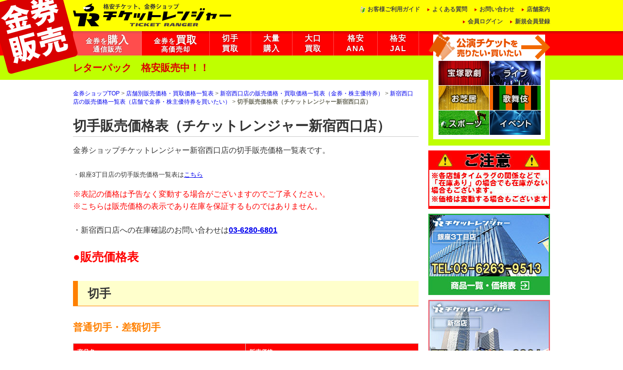

--- FILE ---
content_type: text/html; charset=UTF-8
request_url: https://www.ticketlife.jp/shopprice/shinjukunishiguchi/hanbai/kitte/
body_size: 22468
content:
<!DOCTYPE html>
<!--[if IE 7]>
<html class="ie ie7" lang="ja">
<![endif]-->
<!--[if IE 8]>
<html class="ie ie8" lang="ja">
<![endif]-->
<!--[if !(IE 7) & !(IE 8)]><!-->
<html lang="ja">
<!--<![endif]-->
<head>

<!-- Google Tag Manager -->
<script>(function(w,d,s,l,i){w[l]=w[l]||[];w[l].push({'gtm.start':
new Date().getTime(),event:'gtm.js'});var f=d.getElementsByTagName(s)[0],
j=d.createElement(s),dl=l!='dataLayer'?'&l='+l:'';j.async=true;j.src=
'https://www.googletagmanager.com/gtm.js?id='+i+dl;f.parentNode.insertBefore(j,f);
})(window,document,'script','dataLayer','GTM-5SFGGXS');</script>
<!-- End Google Tag Manager -->

<!-- Global site tag (gtag.js) - Google Analytics -->
<script async src="https://www.googletagmanager.com/gtag/js?id=G-DN3C3VL1HB"></script>
<script>
  window.dataLayer = window.dataLayer || [];
  function gtag(){dataLayer.push(arguments);}
  gtag('js', new Date());

  gtag('config', 'G-DN3C3VL1HB');
</script>
<meta charset="UTF-8" />
<meta name="viewport" content="width=device-width" />
<title>切手販売価格表（チケットレンジャー新宿西口店）｜金券ショップのチケットレンジャー</title>
<link rel="profile" href="http://gmpg.org/xfn/11" />
<link rel="pingback" href="https://www.ticketlife.jp/wordpress/xmlrpc.php" />
<!--[if lt IE 9]>
<script src="https://www.ticketlife.jp/wordpress/wp-content/themes/lifeintelligence/js/html5.js" type="text/javascript"></script>
<![endif]-->
<meta name="description" content="金券ショップチケットレンジャー新宿西口店の切手販売価格一覧表です。 ・銀座3丁目店の切手販売価格一覧表はこちら ※表記の価格は予告なく変動する場合がございますのでご了承ください。 ※こちらは販売価格の表示であり在庫を保証するものではありませ" />

<!-- WP SiteManager OGP Tags -->
<meta property="og:title" content="切手販売価格表（チケットレンジャー新宿西口店）" />
<meta property="og:type" content="article" />
<meta property="og:url" content="https://www.ticketlife.jp/shopprice/shinjukunishiguchi/hanbai/kitte/" />
<meta property="og:description" content="金券ショップチケットレンジャー新宿西口店の切手販売価格一覧表です。 ・銀座3丁目店の切手販売価格一覧表はこちら ※表記の価格は予告なく変動する場合がございますのでご了承ください。 ※こちらは販売価格の表示であり在庫を保証するものではありませ" />
<meta property="og:site_name" content="金券ショップチケットレンジャー" />
<meta property="og:image" content="https://www.ticketlife.jp/wordpress/wp-content/uploads/2016/10/1aefe07267d6cd718278d33baab6f3631.jpg" />

<!-- WP SiteManager Twitter Cards Tags -->
<meta name="twitter:title" content="切手販売価格表（チケットレンジャー新宿西口店）" />
<meta name="twitter:url" content="https://www.ticketlife.jp/shopprice/shinjukunishiguchi/hanbai/kitte/" />
<meta name="twitter:description" content="金券ショップチケットレンジャー新宿西口店の切手販売価格一覧表です。 ・銀座3丁目店の切手販売価格一覧表はこちら ※表記の価格は予告なく変動する場合がございますのでご了承ください。 ※こちらは販売価格の表示であり在庫を保証するものではありませ" />
<meta name="twitter:card" content="summary" />
<meta name="twitter:image" content="https://www.ticketlife.jp/wordpress/wp-content/uploads/2016/10/1aefe07267d6cd718278d33baab6f3631.jpg" />

	<style type="text/css">
		#fancybox-close{right:-15px;top:-15px}
		div#fancybox-content{border-color:#FFFFFF}
		div#fancybox-title{background-color:#FFFFFF}
		div#fancybox-outer{background-color:#FFFFFF}
		div#fancybox-title-inside{color:#333333}
	</style>

	<link rel="alternate" type="application/rss+xml" title="金券ショップチケットレンジャー &raquo; フィード" href="https://www.ticketlife.jp/feed/" />
<link rel="alternate" type="application/rss+xml" title="金券ショップチケットレンジャー &raquo; コメントフィード" href="https://www.ticketlife.jp/comments/feed/" />
		<script type="text/javascript">
			window._wpemojiSettings = {"baseUrl":"https:\/\/s.w.org\/images\/core\/emoji\/72x72\/","ext":".png","source":{"concatemoji":"https:\/\/www.ticketlife.jp\/wordpress\/wp-includes\/js\/wp-emoji-release.min.js?ver=4.4.11"}};
			!function(a,b,c){function d(a){var c,d,e,f=b.createElement("canvas"),g=f.getContext&&f.getContext("2d"),h=String.fromCharCode;return g&&g.fillText?(g.textBaseline="top",g.font="600 32px Arial","flag"===a?(g.fillText(h(55356,56806,55356,56826),0,0),f.toDataURL().length>3e3):"diversity"===a?(g.fillText(h(55356,57221),0,0),c=g.getImageData(16,16,1,1).data,g.fillText(h(55356,57221,55356,57343),0,0),c=g.getImageData(16,16,1,1).data,e=c[0]+","+c[1]+","+c[2]+","+c[3],d!==e):("simple"===a?g.fillText(h(55357,56835),0,0):g.fillText(h(55356,57135),0,0),0!==g.getImageData(16,16,1,1).data[0])):!1}function e(a){var c=b.createElement("script");c.src=a,c.type="text/javascript",b.getElementsByTagName("head")[0].appendChild(c)}var f,g;c.supports={simple:d("simple"),flag:d("flag"),unicode8:d("unicode8"),diversity:d("diversity")},c.DOMReady=!1,c.readyCallback=function(){c.DOMReady=!0},c.supports.simple&&c.supports.flag&&c.supports.unicode8&&c.supports.diversity||(g=function(){c.readyCallback()},b.addEventListener?(b.addEventListener("DOMContentLoaded",g,!1),a.addEventListener("load",g,!1)):(a.attachEvent("onload",g),b.attachEvent("onreadystatechange",function(){"complete"===b.readyState&&c.readyCallback()})),f=c.source||{},f.concatemoji?e(f.concatemoji):f.wpemoji&&f.twemoji&&(e(f.twemoji),e(f.wpemoji)))}(window,document,window._wpemojiSettings);
		</script>
		<style type="text/css">
img.wp-smiley,
img.emoji {
	display: inline !important;
	border: none !important;
	box-shadow: none !important;
	height: 1em !important;
	width: 1em !important;
	margin: 0 .07em !important;
	vertical-align: -0.1em !important;
	background: none !important;
	padding: 0 !important;
}
</style>
<link rel='stylesheet' id='enqueue_common_styles-css'  href='https://www.ticketlife.jp/wordpress/wp-content/plugins/welcart2/common/assets/css/common.css?ver=1.0.0.1602091' type='text/css' media='all' />
<link rel='stylesheet' id='contact-form-7-css'  href='https://www.ticketlife.jp/wordpress/wp-content/plugins/contact-form-7/includes/css/styles.css?ver=4.2.1' type='text/css' media='all' />
<link rel='stylesheet' id='fancybox-css'  href='https://www.ticketlife.jp/wordpress/wp-content/plugins/fancybox-for-wordpress/fancybox/fancybox.css?ver=4.4.11' type='text/css' media='all' />
<link rel='stylesheet' id='twentytwelve-fonts-css'  href='https://fonts.googleapis.com/css?family=Open+Sans:400italic,700italic,400,700&#038;subset=latin,latin-ext' type='text/css' media='all' />
<link rel='stylesheet' id='twentytwelve-style-css'  href='https://www.ticketlife.jp/wordpress/wp-content/themes/lifeintelligence/style.css?ver=4.4.11' type='text/css' media='all' />
<!--[if lt IE 9]>
<link rel='stylesheet' id='twentytwelve-ie-css'  href='https://www.ticketlife.jp/wordpress/wp-content/themes/lifeintelligence/css/ie.css?ver=20121010' type='text/css' media='all' />
<![endif]-->
<link rel='stylesheet' id='reset-css'  href='https://www.ticketlife.jp/wordpress/wp-content/themes/lifeintelligence/css/reset.css?ver=1.0' type='text/css' media='all' />
<link rel='stylesheet' id='common-css'  href='https://www.ticketlife.jp/wordpress/wp-content/themes/lifeintelligence/css/common.css?ver=1.1' type='text/css' media='all' />
<link rel='stylesheet' id='page-css'  href='https://www.ticketlife.jp/wordpress/wp-content/themes/lifeintelligence/css/page.css?ver=1.0' type='text/css' media='all' />
<link rel='stylesheet' id='shortcode-css'  href='https://www.ticketlife.jp/wordpress/wp-content/themes/lifeintelligence/css/shortcode.css?ver=1.0' type='text/css' media='all' />
<!-- This site uses the Google Analytics by Yoast plugin v5.4.5 - Universal enabled - https://yoast.com/wordpress/plugins/google-analytics/ -->
<script type="text/javascript">
	(function(i,s,o,g,r,a,m){i['GoogleAnalyticsObject']=r;i[r]=i[r]||function(){
		(i[r].q=i[r].q||[]).push(arguments)},i[r].l=1*new Date();a=s.createElement(o),
		m=s.getElementsByTagName(o)[0];a.async=1;a.src=g;m.parentNode.insertBefore(a,m)
	})(window,document,'script','//www.google-analytics.com/analytics.js','__gaTracker');

	__gaTracker('create', 'UA-10486983-1', 'auto');
	__gaTracker('set', 'forceSSL', true);
	__gaTracker('send','pageview');

</script>
<!-- / Google Analytics by Yoast -->
<script type='text/javascript' src='https://www.ticketlife.jp/wordpress/wp-includes/js/jquery/jquery.js?ver=1.11.3'></script>
<script type='text/javascript' src='https://www.ticketlife.jp/wordpress/wp-includes/js/jquery/jquery-migrate.min.js?ver=1.2.1'></script>
<script type='text/javascript' src='https://www.ticketlife.jp/wordpress/wp-content/plugins/fancybox-for-wordpress/fancybox/jquery.fancybox.js?ver=1.3.8'></script>
<script type='text/javascript' src='https://www.ticketlife.jp/wordpress/wp-content/themes/lifeintelligence/js/scollable.js?ver=1.0'></script>
<script type='text/javascript' src='https://www.ticketlife.jp/wordpress/wp-content/themes/lifeintelligence/js/common.js?ver=1.0'></script>
<script type='text/javascript' src='https://www.ticketlife.jp/wordpress/wp-content/plugins/welcart2/public/assets/js/public.js?ver=4.4.11'></script>
<script type='text/javascript' src='https://www.ticketlife.jp/wordpress/wp-content/themes/lifeintelligence/js/bootstrap.min.js?ver=4.4.11'></script>
<script type='text/javascript' src='https://www.ticketlife.jp/wordpress/wp-content/themes/lifeintelligence/js/jquery.menu-aim.js?ver=4.4.11'></script>
<link rel='https://api.w.org/' href='https://www.ticketlife.jp/wp-json/' />
<link rel="EditURI" type="application/rsd+xml" title="RSD" href="https://www.ticketlife.jp/wordpress/xmlrpc.php?rsd" />
<link rel="wlwmanifest" type="application/wlwmanifest+xml" href="https://www.ticketlife.jp/wordpress/wp-includes/wlwmanifest.xml" /> 
<meta name="generator" content="WordPress 4.4.11" />
<link rel='shortlink' href='https://www.ticketlife.jp/?p=76406' />
<link rel="alternate" type="application/json+oembed" href="https://www.ticketlife.jp/wp-json/oembed/1.0/embed?url=https%3A%2F%2Fwww.ticketlife.jp%2Fshopprice%2Fshinjukunishiguchi%2Fhanbai%2Fkitte%2F" />
<link rel="alternate" type="text/xml+oembed" href="https://www.ticketlife.jp/wp-json/oembed/1.0/embed?url=https%3A%2F%2Fwww.ticketlife.jp%2Fshopprice%2Fshinjukunishiguchi%2Fhanbai%2Fkitte%2F&#038;format=xml" />

<!-- Fancybox for WordPress -->
<script type="text/javascript">
jQuery(function(){

jQuery.fn.getTitle = function() { // Copy the title of every IMG tag and add it to its parent A so that fancybox can show titles
	var arr = jQuery("a.fancybox");
	jQuery.each(arr, function() {
		var title = jQuery(this).children("img").attr("title");
		jQuery(this).attr('title',title);
	})
}

// Supported file extensions
var thumbnails = jQuery("a:has(img)").not(".nolightbox").filter( function() { return /\.(jpe?g|png|gif|bmp)$/i.test(jQuery(this).attr('href')) });

thumbnails.addClass("fancybox").attr("rel","fancybox").getTitle();
jQuery("a.fancybox").fancybox({
	'cyclic': false,
	'autoScale': true,
	'padding': 10,
	'opacity': true,
	'speedIn': 500,
	'speedOut': 500,
	'changeSpeed': 300,
	'overlayShow': true,
	'overlayOpacity': "0.3",
	'overlayColor': "#666666",
	'titleShow': true,
	'titlePosition': 'inside',
	'enableEscapeButton': true,
	'showCloseButton': true,
	'showNavArrows': true,
	'hideOnOverlayClick': true,
	'hideOnContentClick': false,
	'width': 560,
	'height': 340,
	'transitionIn': "fade",
	'transitionOut': "fade",
	'centerOnScroll': true
});


})
</script>
<!-- END Fancybox for WordPress -->

<!-- BEGIN: WP Social Bookmarking Light HEAD -->


<script>
    (function (d, s, id) {
        var js, fjs = d.getElementsByTagName(s)[0];
        if (d.getElementById(id)) return;
        js = d.createElement(s);
        js.id = id;
        js.src = "//connect.facebook.net/ja_JP/sdk.js#xfbml=1&version=v2.7";
        fjs.parentNode.insertBefore(js, fjs);
    }(document, 'script', 'facebook-jssdk'));
</script>

<style type="text/css">
    .wp_social_bookmarking_light{
    border: 0 !important;
    padding: 10px 0 20px 0 !important;
    margin: 0 !important;
}
.wp_social_bookmarking_light div{
    float: left !important;
    border: 0 !important;
    padding: 0 !important;
    margin: 0 5px 0px 0 !important;
    min-height: 30px !important;
    line-height: 18px !important;
    text-indent: 0 !important;
}
.wp_social_bookmarking_light img{
    border: 0 !important;
    padding: 0;
    margin: 0;
    vertical-align: top !important;
}
.wp_social_bookmarking_light_clear{
    clear: both !important;
}
#fb-root{
    display: none;
}
.wsbl_twitter{
    width: 100px;
}
.wsbl_facebook_like iframe{
    max-width: none !important;
}
</style>
<!-- END: WP Social Bookmarking Light HEAD -->
<link rel="canonical" href="https://www.ticketlife.jp/shopprice/shinjukunishiguchi/hanbai/kitte/" />
<!--とりあえずCSS対応
<link rel='stylesheet' id='common-css'  href='https://www.ticketlife.jp/wordpress/wp-content/themes/lifeintelligence/css/common.css' type='text/css' media='all' />-->
<!--20190702 irie add-->
<link rel="shortcut icon" href="../favicon.ico">
</head>

<body class="page page-id-76406 page-child parent-pageid-76207 page-template page-template-page-templates page-template-scrollable-2-column page-template-page-templatesscrollable-2-column-php custom-background bnr-l custom-font-enabled kaitai kitte">

<!-- Google Tag Manager (noscript) -->
<noscript><iframe src="https://www.googletagmanager.com/ns.html?id=GTM-5SFGGXS"
height="0" width="0" style="display:none;visibility:hidden"></iframe></noscript>
<!-- End Google Tag Manager (noscript) -->

<div id="fb-root"></div>
<script>(function(d, s, id) {
var js, fjs = d.getElementsByTagName(s)[0];
if (d.getElementById(id)) return;
js = d.createElement(s); js.id = id;
js.src = "//connect.facebook.net/ja_JP/sdk.js#xfbml=1&version=v2.3&appId=180090655496407";
fjs.parentNode.insertBefore(js, fjs);
}(document, 'script', 'facebook-jssdk'));</script>
<div id="page" class="hfeed site">
	<header id="masthead" class="site-header" role="banner">
		<div class="header-area">
			<div class="wrapper">
									<p class="sub-logo"><img src="https://www.ticketlife.jp/wordpress/wp-content/themes/lifeintelligence/images/share/logo-kaitai.png" alt="金券販売" /></p>
				
				<div class="site-title"><a href="https://www.ticketlife.jp/" title="金券ショップチケットレンジャー" rel="home"><img src="https://www.ticketlife.jp/wordpress/wp-content/themes/lifeintelligence/images/share/logo.png" alt="金券ショップチケットレンジャー" /></a></div>

				<nav id="sub-navigation" class="sub-navigation header-navigation" role="navigation">
					<ul class="nav-menu">
						<li class="beginner"><a href="https://www.ticketlife.jp/guide/">お客様ご利用ガイド</a></li>
						<li><a href="https://www.ticketlife.jp/faq/">よくある質問</a></li>
						<li><a href="https://www.ticketlife.jp/contactus/">お問い合わせ</a></li>
						<li><a href="https://www.ticketlife.jp/shop/">店舗案内</a></li>
					</ul>
					<ul class="nav-member">
											<li><a href="https://www.ticketlife.jp/?member=login">会員ログイン</a></li>
						<li><a href="https://www.ticketlife.jp/?member=newmail">新規会員登録</a></li>
					</ul>
				</nav>


			</div>

		</div><!-- /.header-area -->

 		<div id="site-navigation" class="main-navigation">
			<div class="wrapper">
				<nav role="navigation">
					<ul id="menu-mainnavi" class="nav-menu">
												<li id="kaitai_menue" class="lines kaitai current-menu-item"><a href="https://www.ticketlife.jp/kaitai/">金券を<span>購入</span><br>通信販売</a></li>
						<li id="uritai_menue" class="lines uritai"><a href="https://www.ticketlife.jp/uritai/">金券を<span>買取</span><br>高価売却</a></li>
						<li id="menu-item-164724" class="menu-item menu-item-type-post_type menu-item-object-page menu-item-164724"><a title="切手買取（ご売却）トップページ" href="https://www.ticketlife.jp/kitte_kaitori_ichiran/"><font size=3>切手<br>買取</font></a></li>
<li id="menu-item-144593" class="menu-item menu-item-type-post_type menu-item-object-page menu-item-144593"><a title="大量購入のご案内 法人のお客様へ｜金券大量購入ならチケットレンジャー" href="https://www.ticketlife.jp/business_buy/"><font size=3>大量<br>購入</font></a></li>
<li id="menu-item-133952" class="menu-item menu-item-type-post_type menu-item-object-page menu-item-133952"><a title="大口買取のご案内　法人のお客様へ" href="https://www.ticketlife.jp/business/"><font size=3>大口<br>買取</font></a></li>
<li id="menu-item-145779" class="menu-item menu-item-type-post_type menu-item-object-page menu-item-145779"><a title="格安ANA株主優待券が安い" href="https://www.ticketlife.jp/anakabuyuhanbai/"><font size=3>格安<br>ANA</font></a></li>
<li id="menu-item-144592" class="menu-item menu-item-type-post_type menu-item-object-page menu-item-144592"><a title="格安JAL株主優待券が安い" href="https://www.ticketlife.jp/jalkabuyuhanbai/"><font size=3>格安<br>JAL</font></a></li>
						<li class="lines ticket bnr-l"><a href="https://www.ticketlife.jp/ticket_baibai/"><img src="https://www.ticketlife.jp/wordpress/wp-content/themes/lifeintelligence/images/share/bnr-ticket-l.png" alt="公演チケットを売りたい・買いたい" /></a></li>
					</ul>
				</nav><!-- #site-navigation -->

				
	<ul class="dropdown-menu uritai-menu" role="menu">

	<li data-submenu-id="submenu-uritai783" class="submenulink" id="submenulink-uritai-1">新幹線回数券				<div id="submenu-uritai783" class="popover" style="background-image:url(https://www.ticketlife.jp/wordpress/wp-content/uploads/2015/04/cat-1-b-uritai.png);">
			<div class="popover-content">
			<p class="submenu-title"><img src="https://www.ticketlife.jp/wordpress/wp-content/uploads/2015/04/cat-1-m-uritai.png" alt="" width="22" height="26" />新幹線回数券</p>
			<ul>
								<li class="submenulink" id="submenulink-uritai-101">東海道新幹線・山陽新幹線回数券</li>
								<li class="submenulink" id="submenulink-uritai-102">東北新幹線回数券</li>
								<li class="submenulink" id="submenulink-uritai-103">秋田新幹線回数券</li>
								<li class="submenulink" id="submenulink-uritai-116">山形新幹線回数券</li>
								<li class="submenulink" id="submenulink-uritai-104">上越新幹線回数券</li>
								<li class="submenulink" id="submenulink-uritai-105">北陸新幹線・長野新幹線回数券</li>
							</ul>
			</div>
		</div>
			</li>
	<li data-submenu-id="submenu-uritai2043" class="submenulink" id="submenulink-uritai-23">JR株主優待券・JRカード・JR特急券・JRきっぷ				<div id="submenu-uritai2043" class="popover" style="background-image:url(https://www.ticketlife.jp/wordpress/wp-content/uploads/2015/04/cat-2-b-uritai.png);">
			<div class="popover-content">
			<p class="submenu-title"><img src="https://www.ticketlife.jp/wordpress/wp-content/uploads/2015/04/cat-2-m-uritai.png" alt="" width="22" height="26" />JR株主優待券・JRカード・JR特急券・JRきっぷ</p>
			<ul>
								<li class="submenulink" id="submenulink-uritai-2302">JR株主優待券</li>
								<li class="submenulink" id="submenulink-uritai-2303">青春18きっぷ(18切符)</li>
								<li class="submenulink" id="submenulink-uritai-2304">オレンジカード</li>
								<li class="submenulink" id="submenulink-uritai-2306">イオカード</li>
								<li class="submenulink" id="submenulink-uritai-2307">Jスルーカード</li>
								<li class="submenulink" id="submenulink-uritai-2305">その他のJRきっぷ・JR関連</li>
								<li class="submenulink" id="submenulink-uritai-2301">特急あずさ・特急回数券</li>
							</ul>
			</div>
		</div>
			</li>
	<li data-submenu-id="submenu-uritai2042" class="submenulink" id="submenulink-uritai-24">私鉄株主優待・私鉄電鉄カード・私鉄切符				<div id="submenu-uritai2042" class="popover" style="background-image:url(https://www.ticketlife.jp/wordpress/wp-content/uploads/2015/04/cat-2-b-uritai.png);">
			<div class="popover-content">
			<p class="submenu-title"><img src="https://www.ticketlife.jp/wordpress/wp-content/uploads/2015/04/cat-2-m-uritai.png" alt="" width="22" height="26" />私鉄株主優待・私鉄電鉄カード・私鉄切符</p>
			<ul>
								<li class="submenulink" id="submenulink-uritai-2401">東武鉄道株主優待券(全線乗車証/定期/冊子)</li>
								<li class="submenulink" id="submenulink-uritai-2402">京王電鉄株主優待券(全線乗車証/定期/冊子)</li>
								<li class="submenulink" id="submenulink-uritai-2403">京成電鉄株主優待券(全線乗車証/定期/冊子)</li>
								<li class="submenulink" id="submenulink-uritai-2404">小田急電鉄株主優待券(全線乗車証/定期/冊子)</li>
								<li class="submenulink" id="submenulink-uritai-2405">西武鉄道株主優待券(全線乗車証/定期/冊子)</li>
								<li class="submenulink" id="submenulink-uritai-2406">京浜急行(京急)株主優待券(全線乗車証/定期/冊子)</li>
								<li class="submenulink" id="submenulink-uritai-2407">東京急行電鉄(東急)株主優待券(全線乗車証/定期/冊子)</li>
								<li class="submenulink" id="submenulink-uritai-2408">相模鉄道(相鉄)株主優待券(全線乗車証/定期/冊子)</li>
								<li class="submenulink" id="submenulink-uritai-2409">新京成電鉄株主優待券(全線乗車証/定期/冊子)</li>
								<li class="submenulink" id="submenulink-uritai-2410">富士急行株主優待券(全線乗車証/定期/冊子)</li>
								<li class="submenulink" id="submenulink-uritai-2411">近畿日本鉄道(近鉄)株主優待券(全線乗車証/定期/冊子)</li>
								<li class="submenulink" id="submenulink-uritai-2412">名古屋鉄道(名鉄)株主優待券(全線乗車証/定期/冊子)</li>
								<li class="submenulink" id="submenulink-uritai-2413">阪急電鉄・阪神電車（株主優待券）(全線乗車証/定期/冊子)</li>
								<li class="submenulink" id="submenulink-uritai-2414">南海電鉄株主優待券(全線乗車証/定期/冊子)</li>
								<li class="submenulink" id="submenulink-uritai-2415">京阪電鉄株主優待券(全線乗車証/定期/冊子)</li>
								<li class="submenulink" id="submenulink-uritai-2416">神戸電鉄株主優待券(全線乗車証/定期/冊子)</li>
								<li class="submenulink" id="submenulink-uritai-2417">山陽電鉄株主優待券(全線乗車証/定期/冊子)</li>
								<li class="submenulink" id="submenulink-uritai-2418">西日本鉄道(西鉄)株主優待券(全線乗車証/定期/冊子)</li>
								<li class="submenulink" id="submenulink-uritai-2419">その他私鉄株主優待券(全線乗車証/定期/冊子)</li>
								<li class="submenulink" id="submenulink-uritai-2420">鉄道カード(電鉄カード/乗車カード)</li>
								<li class="submenulink" id="submenulink-uritai-2421">その他私鉄関連切符</li>
							</ul>
			</div>
		</div>
			</li>
	<li data-submenu-id="submenu-uritai793" class="submenulink" id="submenulink-uritai-2">その他交通系の金券				<div id="submenu-uritai793" class="popover" style="background-image:url(https://www.ticketlife.jp/wordpress/wp-content/uploads/2015/04/cat-2-b-uritai.png);">
			<div class="popover-content">
			<p class="submenu-title"><img src="https://www.ticketlife.jp/wordpress/wp-content/uploads/2015/04/cat-2-m-uritai.png" alt="" width="22" height="26" />その他交通系の金券</p>
			<ul>
								<li class="submenulink" id="submenulink-uritai-202">地下鉄回数券(東京メトロ・都営地下鉄)</li>
								<li class="submenulink" id="submenulink-uritai-203">高速バス・路線バス回数券・乗車券</li>
								<li class="submenulink" id="submenulink-uritai-205">船舶きっぷ・汽船等株主優待券</li>
								<li class="submenulink" id="submenulink-uritai-206">タクシー券(タクシープリペイドカード・タクシーチケット)</li>
								<li class="submenulink" id="submenulink-uritai-209">その他の交通関連チケット</li>
							</ul>
			</div>
		</div>
			</li>
	<li data-submenu-id="submenu-uritai801" class="submenulink" id="submenulink-uritai-3">航空株主優待券				<div id="submenu-uritai801" class="popover" style="background-image:url(https://www.ticketlife.jp/wordpress/wp-content/uploads/2015/04/cat-3-b-uritai.png);">
			<div class="popover-content">
			<p class="submenu-title"><img src="https://www.ticketlife.jp/wordpress/wp-content/uploads/2015/04/cat-3-m-uritai.png" alt="" width="22" height="26" />航空株主優待券</p>
			<ul>
								<li class="submenulink" id="submenulink-uritai-301">ANA株主優待券(全日空)</li>
								<li class="submenulink" id="submenulink-uritai-302">JAL株主優待券(日本航空)</li>
								<li class="submenulink" id="submenulink-uritai-303">スターフライヤー株主優待券(SFJ)</li>
								<li class="submenulink" id="submenulink-uritai-304">ソラシドエア＜リージョナルプラスウイングス＞株主優待券(SNJ/SNA)</li>
								<li class="submenulink" id="submenulink-uritai-305">エアドゥ(AIR DO)＜リージョナルプラスウイングス＞株主優待券(ADO)</li>
								<li class="submenulink" id="submenulink-uritai-306">その他航空株主優待券</li>
							</ul>
			</div>
		</div>
			</li>
	<li data-submenu-id="submenu-uritai808" class="submenulink" id="submenulink-uritai-4">デパート・百貨店商品券・ギフト券・株主優待券				<div id="submenu-uritai808" class="popover" style="background-image:url(https://www.ticketlife.jp/wordpress/wp-content/uploads/2015/04/cat-4-b-uritai.png);">
			<div class="popover-content">
			<p class="submenu-title"><img src="https://www.ticketlife.jp/wordpress/wp-content/uploads/2015/04/cat-4-m-uritai.png" alt="" width="22" height="26" />デパート・百貨店商品券・ギフト券・株主優待券</p>
			<ul>
								<li class="submenulink" id="submenulink-uritai-401">全国百貨店共通商品券・ギフト券</li>
								<li class="submenulink" id="submenulink-uritai-415">百貨店ギフトカード</li>
								<li class="submenulink" id="submenulink-uritai-402">三越伊勢丹百貨店商品券・ギフト券・株主優待券</li>
								<li class="submenulink" id="submenulink-uritai-403">高島屋百貨店商品券・ギフト券・株主優待券</li>
								<li class="submenulink" id="submenulink-uritai-404">小田急百貨店商品券・ギフト券・株主優待券</li>
								<li class="submenulink" id="submenulink-uritai-405">松屋百貨店商品券・ギフト券・株主優待券</li>
								<li class="submenulink" id="submenulink-uritai-406">大丸松坂屋百貨店商品券・ギフト券・株主優待券</li>
								<li class="submenulink" id="submenulink-uritai-407">西武そごう百貨店商品券・ギフト券・株主優待券</li>
								<li class="submenulink" id="submenulink-uritai-408">東急百貨店商品券・ギフト券・株主優待券</li>
								<li class="submenulink" id="submenulink-uritai-409">東武百貨店商品券・ギフト券・株主優待券</li>
								<li class="submenulink" id="submenulink-uritai-410">京王百貨店商品券・ギフト券・株主優待券</li>
								<li class="submenulink" id="submenulink-uritai-411">阪急阪神百貨店商品券・ギフト券・株主優待券</li>
								<li class="submenulink" id="submenulink-uritai-412">和光商品券・ギフト券</li>
								<li class="submenulink" id="submenulink-uritai-414">プランタン銀座商品券・ギフト券</li>
								<li class="submenulink" id="submenulink-uritai-413">その他デパート・百貨店商品券・ギフト券・株主優待券</li>
							</ul>
			</div>
		</div>
			</li>
	<li data-submenu-id="submenu-uritai823" class="submenulink" id="submenulink-uritai-5">スーパー商品券・ギフト券・株主優待券				<div id="submenu-uritai823" class="popover" style="background-image:url(https://www.ticketlife.jp/wordpress/wp-content/uploads/2015/04/cat-5-b-uritai.png);">
			<div class="popover-content">
			<p class="submenu-title"><img src="https://www.ticketlife.jp/wordpress/wp-content/uploads/2015/04/cat-5-m-uritai.png" alt="" width="22" height="26" />スーパー商品券・ギフト券・株主優待券</p>
			<ul>
								<li class="submenulink" id="submenulink-uritai-501">セブンアンドアイ(イトーヨーカドー)商品券・ギフト券・株主優待券</li>
								<li class="submenulink" id="submenulink-uritai-502">イオングループ商品券・ギフト券・株主優待券</li>
								<li class="submenulink" id="submenulink-uritai-503">ダイエー商品券・ギフト券・株主優待券</li>
								<li class="submenulink" id="submenulink-uritai-504">USM・マルエツ・カスミ商品券・ギフト券・株主優待券</li>
								<li class="submenulink" id="submenulink-uritai-505">西友商品券・ギフト券・株主優待券</li>
								<li class="submenulink" id="submenulink-uritai-506">ユニーグループ商品券・ギフト券・株主優待券</li>
								<li class="submenulink" id="submenulink-uritai-509">ライフコーポレーション商品券・ギフト券・株主優待券</li>
								<li class="submenulink" id="submenulink-uritai-510">その他スーパー商品券・ギフト券・株主優待券</li>
							</ul>
			</div>
		</div>
			</li>
	<li data-submenu-id="submenu-uritai832" class="submenulink" id="submenulink-uritai-6">信販系ギフトカード				<div id="submenu-uritai832" class="popover" style="background-image:url(https://www.ticketlife.jp/wordpress/wp-content/uploads/2015/04/cat-6-b-uritai.png);">
			<div class="popover-content">
			<p class="submenu-title"><img src="https://www.ticketlife.jp/wordpress/wp-content/uploads/2015/04/cat-6-m-uritai.png" alt="" width="22" height="26" />信販系ギフトカード</p>
			<ul>
								<li class="submenulink" id="submenulink-uritai-601">JCBギフトカード</li>
								<li class="submenulink" id="submenulink-uritai-602">VISA・VJAギフトカード</li>
								<li class="submenulink" id="submenulink-uritai-603">UCギフトカード</li>
								<li class="submenulink" id="submenulink-uritai-604">三菱UFJニコスギフトカード</li>
								<li class="submenulink" id="submenulink-uritai-605">DCギフトカード</li>
								<li class="submenulink" id="submenulink-uritai-606">アメックス(AMEX・アメリカンエキスプレス)ギフトクーポン</li>
								<li class="submenulink" id="submenulink-uritai-607">ミリオンギフトカード</li>
								<li class="submenulink" id="submenulink-uritai-608">ダイナースギフトカード(diners)</li>
								<li class="submenulink" id="submenulink-uritai-609">楽天KCギフトカード</li>
							</ul>
			</div>
		</div>
			</li>
	<li data-submenu-id="submenu-uritai843" class="submenulink" id="submenulink-uritai-7">プリペイドカード				<div id="submenu-uritai843" class="popover" style="background-image:url(https://www.ticketlife.jp/wordpress/wp-content/uploads/2015/04/cat-7-b-uritai.png);">
			<div class="popover-content">
			<p class="submenu-title"><img src="https://www.ticketlife.jp/wordpress/wp-content/uploads/2015/04/cat-7-m-uritai.png" alt="" width="22" height="26" />プリペイドカード</p>
			<ul>
								<li class="submenulink" id="submenulink-uritai-701">クオカード（QUOカード)</li>
								<li class="submenulink" id="submenulink-uritai-705">図書カード・図書券</li>
								<li class="submenulink" id="submenulink-uritai-704">テレホンカード（テレフォンカード）</li>
								<li class="submenulink" id="submenulink-uritai-702">携帯電話会社プリペイドカード(携帯プリカ)</li>
								<li class="submenulink" id="submenulink-uritai-703">国際電話カード(国際電話テレカ)</li>
								<li class="submenulink" id="submenulink-uritai-706">その他プリペイドカード</li>
							</ul>
			</div>
		</div>
			</li>
	<li data-submenu-id="submenu-uritai1343" class="submenulink" id="submenulink-uritai-9">商業施設・ファッション雑貨関連券				<div id="submenu-uritai1343" class="popover" style="background-image:url(https://www.ticketlife.jp/wordpress/wp-content/uploads/2015/04/cat-9-b-uritai.png);">
			<div class="popover-content">
			<p class="submenu-title"><img src="https://www.ticketlife.jp/wordpress/wp-content/uploads/2015/04/cat-9-m-uritai.png" alt="" width="22" height="26" />商業施設・ファッション雑貨関連券</p>
			<ul>
								<li class="submenulink" id="submenulink-uritai-901">丸井(マルイ)商品券・ギフト券・株主優待券</li>
								<li class="submenulink" id="submenulink-uritai-902">ルミネ商品券・ギフト券・株主優待券</li>
								<li class="submenulink" id="submenulink-uritai-903">パルコ商品券・ギフト券・株主優待券</li>
								<li class="submenulink" id="submenulink-uritai-904">東急ハンズ商品券・ギフト券・株主優待券</li>
								<li class="submenulink" id="submenulink-uritai-905">その他の商業施設商品券・ギフト券・株主優待券</li>
								<li class="submenulink" id="submenulink-uritai-906">紳士服関連商品券・ギフト券・株主優待券</li>
								<li class="submenulink" id="submenulink-uritai-907">靴関連商品券・ギフト券・株主優待券</li>
								<li class="submenulink" id="submenulink-uritai-908">宝飾品関連商品券・ギフト券・株主優待券</li>
								<li class="submenulink" id="submenulink-uritai-909">美容関連商品券・ギフト券・株主優待券</li>
								<li class="submenulink" id="submenulink-uritai-910">その他ファッション雑貨関連商品券・ギフト券・株主優待券</li>
							</ul>
			</div>
		</div>
			</li>
	<li data-submenu-id="submenu-uritai1345" class="submenulink" id="submenulink-uritai-11">専門店商品券・ギフト券・株主優待券				<div id="submenu-uritai1345" class="popover" style="background-image:url(https://www.ticketlife.jp/wordpress/wp-content/uploads/2015/04/cat-11-b-uritai.png);">
			<div class="popover-content">
			<p class="submenu-title"><img src="https://www.ticketlife.jp/wordpress/wp-content/uploads/2015/04/cat-11-m-uritai.png" alt="" width="22" height="26" />専門店商品券・ギフト券・株主優待券</p>
			<ul>
								<li class="submenulink" id="submenulink-uritai-1101">家電販売店(量販店)商品券・ギフト券・株主優待券</li>
								<li class="submenulink" id="submenulink-uritai-1102">ホームセンター商品券・ギフト券・株主優待券</li>
								<li class="submenulink" id="submenulink-uritai-1103">カー用品販売店商品券・ギフト券・株主優待券</li>
								<li class="submenulink" id="submenulink-uritai-1104">コンビニエンスストア商品券・ギフト券・株主優待券</li>
								<li class="submenulink" id="submenulink-uritai-1105">スポーツ用品販売店商品券・ギフト券・株主優待券</li>
								<li class="submenulink" id="submenulink-uritai-1106">教育関連(学習塾・スクール)商品券・ギフト券・株主優待券</li>
								<li class="submenulink" id="submenulink-uritai-1107">ドラッグストア(薬局)商品券・ギフト券・株主優待券</li>
								<li class="submenulink" id="submenulink-uritai-1108">フラワーギフト(花ギフト券)商品券・ギフト券・株主優待券</li>
								<li class="submenulink" id="submenulink-uritai-1109">おもちゃ(玩具・こども)商品券・ギフト券・株主優待券</li>
								<li class="submenulink" id="submenulink-uritai-1110">その他専門店商品券・ギフト券・株主優待券</li>
							</ul>
			</div>
		</div>
			</li>
	<li data-submenu-id="submenu-uritai1342" class="submenulink" id="submenulink-uritai-8">食品ギフト券				<div id="submenu-uritai1342" class="popover" style="background-image:url(https://www.ticketlife.jp/wordpress/wp-content/uploads/2015/04/cat-8-b-uritai.png);">
			<div class="popover-content">
			<p class="submenu-title"><img src="https://www.ticketlife.jp/wordpress/wp-content/uploads/2015/04/cat-8-m-uritai.png" alt="" width="22" height="26" />食品ギフト券</p>
			<ul>
								<li class="submenulink" id="submenulink-uritai-801">ビール券</li>
								<li class="submenulink" id="submenulink-uritai-803">清酒券</li>
								<li class="submenulink" id="submenulink-uritai-802">ウイスキー券</li>
								<li class="submenulink" id="submenulink-uritai-804">おこめ券(お米券)</li>
								<li class="submenulink" id="submenulink-uritai-805">お肉ギフト券</li>
								<li class="submenulink" id="submenulink-uritai-806">しょうゆギフト券</li>
								<li class="submenulink" id="submenulink-uritai-807">たまごギフト券</li>
								<li class="submenulink" id="submenulink-uritai-808">バター券</li>
								<li class="submenulink" id="submenulink-uritai-809">アイスギフト券</li>
								<li class="submenulink" id="submenulink-uritai-810">ヨーグルトギフト券</li>
								<li class="submenulink" id="submenulink-uritai-811">飲料ギフト券</li>
								<li class="submenulink" id="submenulink-uritai-812">その他ギフト券</li>
							</ul>
			</div>
		</div>
			</li>
	<li data-submenu-id="submenu-uritai1344" class="submenulink" id="submenulink-uritai-10">食事券・食事ギフト・飲食系株主優待券				<div id="submenu-uritai1344" class="popover" style="background-image:url(https://www.ticketlife.jp/wordpress/wp-content/uploads/2015/04/cat-10-b-uritai.png);">
			<div class="popover-content">
			<p class="submenu-title"><img src="https://www.ticketlife.jp/wordpress/wp-content/uploads/2015/04/cat-10-m-uritai.png" alt="" width="22" height="26" />食事券・食事ギフト・飲食系株主優待券</p>
			<ul>
								<li class="submenulink" id="submenulink-uritai-1001">ジェフグルメカード</li>
								<li class="submenulink" id="submenulink-uritai-1004">マックカード・マックコーヒー券・マクドナルド株主優待券</li>
								<li class="submenulink" id="submenulink-uritai-1007">吉野家・松屋・すき家（ゼンショー）の食事券・ギフト券・株主優待券</li>
								<li class="submenulink" id="submenulink-uritai-1009">日高屋・王将・リンガーハット・丸亀製麺・幸楽苑の食事券・ギフト券・株主優待券</li>
								<li class="submenulink" id="submenulink-uritai-1010">くら寿司・元気寿司・銚子丸などの寿司関連食事券・ギフト券・株主優待券</li>
								<li class="submenulink" id="submenulink-uritai-1011">すかいらーく・ロイヤルホールディングスの食事券・ギフト券・株主優待券</li>
								<li class="submenulink" id="submenulink-uritai-1014">焼肉きんぐ（物語コーポレーション）・叙々苑などの焼肉関連食事券・ギフト券・株主優待券</li>
								<li class="submenulink" id="submenulink-uritai-1013">モスバーガー・ミスタードーナツ（ダスキン）・不二家のギフト券・食事券・株主優待券</li>
								<li class="submenulink" id="submenulink-uritai-1008">居酒屋関連の食事券・ギフト券・株主優待券</li>
								<li class="submenulink" id="submenulink-uritai-1012">スターバックス・タリーズ・ドトール・サンマルクの食事券・ギフト券・株主優待券</li>
								<li class="submenulink" id="submenulink-uritai-1006">その他の飲食関連券・食事ギフト券・商品券・株主優待券</li>
							</ul>
			</div>
		</div>
			</li>
	<li data-submenu-id="submenu-uritai1346" class="submenulink" id="submenulink-uritai-12">レジャー券・チケット・入場券				<div id="submenu-uritai1346" class="popover" style="background-image:url(https://www.ticketlife.jp/wordpress/wp-content/uploads/2015/04/cat-12-b-uritai.png);">
			<div class="popover-content">
			<p class="submenu-title"><img src="https://www.ticketlife.jp/wordpress/wp-content/uploads/2015/04/cat-12-m-uritai.png" alt="" width="22" height="26" />レジャー券・チケット・入場券</p>
			<ul>
								<li class="submenulink" id="submenulink-uritai-1201">ディズニーチケット(ランド・シーのリゾートパスポート）</li>
								<li class="submenulink" id="submenulink-uritai-1202">テーマパーク券・遊園地券・プール券・チケット・入場券</li>
								<li class="submenulink" id="submenulink-uritai-1203">スパ・温泉・スーパー銭湯・サウナ等の割引券</li>
								<li class="submenulink" id="submenulink-uritai-1208">ゴルフ場プレー券・ゴルフ場関連の割引券</li>
								<li class="submenulink" id="submenulink-uritai-1212">ホテルギフト券・宿泊券・宿泊割引券・観光レジャー券</li>
								<li class="submenulink" id="submenulink-uritai-1206">スポーツ施設・フィットネス商品券・ギフト券・利用券・株主優待券</li>
								<li class="submenulink" id="submenulink-uritai-1204">動物園・植物園・水族館のチケット・入場券</li>
								<li class="submenulink" id="submenulink-uritai-1215">東京ドーム・読売ジャイアンツ（巨人戦）チケット</li>
								<li class="submenulink" id="submenulink-uritai-1207">スポーツ観戦チケット・株主優待券</li>
								<li class="submenulink" id="submenulink-uritai-1216">歌舞伎座・新橋演舞場・明治座チケット</li>
								<li class="submenulink" id="submenulink-uritai-1210">公演チケット(芝居・コンサートなど)・入場券</li>
								<li class="submenulink" id="submenulink-uritai-1211">カラオケ・ボウリング他室内レジャー券・割引券</li>
								<li class="submenulink" id="submenulink-uritai-1205">展望台のチケット・入場券・株主優待券</li>
								<li class="submenulink" id="submenulink-uritai-1214">クルーズ・客船関連ギフト・株主優待券</li>
								<li class="submenulink" id="submenulink-uritai-1209">スキー場リフト券・スキー場関連の割引券</li>
								<li class="submenulink" id="submenulink-uritai-1213">その他レジャー券・株主優待券</li>
							</ul>
			</div>
		</div>
			</li>
	<li data-submenu-id="submenu-uritai1347" class="submenulink" id="submenulink-uritai-13">旅行券・ギフト券				<div id="submenu-uritai1347" class="popover" style="background-image:url(https://www.ticketlife.jp/wordpress/wp-content/uploads/2015/04/cat-13-b-uritai.png);">
			<div class="popover-content">
			<p class="submenu-title"><img src="https://www.ticketlife.jp/wordpress/wp-content/uploads/2015/04/cat-13-m-uritai.png" alt="" width="22" height="26" />旅行券・ギフト券</p>
			<ul>
								<li class="submenulink" id="submenulink-uritai-1302">JTB旅行券(ナイストリップ)・JTBトラベルギフトカード・JTB関連商品</li>
								<li class="submenulink" id="submenulink-uritai-1305">H.I.S（エイチアイエス）旅行券・ギフト券・株主優待券</li>
								<li class="submenulink" id="submenulink-uritai-1303">近畿日本ツーリスト(近ツー/近ツリ)旅行券・ギフト券</li>
								<li class="submenulink" id="submenulink-uritai-1304">日本旅行券・ギフト券</li>
								<li class="submenulink" id="submenulink-uritai-1301">びゅう商品券・ギフト券</li>
								<li class="submenulink" id="submenulink-uritai-1306">その他旅行券</li>
							</ul>
			</div>
		</div>
			</li>
	<li data-submenu-id="submenu-uritai1252" class="submenulink" id="submenulink-uritai-50016">はがき・レターパック				<div id="submenu-uritai1252" class="popover" style="background-image:url(https://www.ticketlife.jp/wordpress/wp-content/uploads/2015/04/cat-16-b-uritai.png);">
			<div class="popover-content">
			<p class="submenu-title"><img src="https://www.ticketlife.jp/wordpress/wp-content/uploads/2015/04/cat-16-m-uritai.png" alt="" width="22" height="26" />はがき・レターパック</p>
			<ul>
								<li class="submenulink" id="submenulink-uritai-51604">レターパック・スマートレター</li>
								<li class="submenulink" id="submenulink-uritai-51607">ミニレター（郵便書簡）</li>
								<li class="submenulink" id="submenulink-uritai-51603">はがき</li>
								<li class="submenulink" id="submenulink-uritai-51605">往復はがき</li>
								<li class="submenulink" id="submenulink-uritai-51602">年賀はがき(年賀状)</li>
								<li class="submenulink" id="submenulink-uritai-51608">クロネコヤマト こねこ便</li>
								<li class="submenulink" id="submenulink-uritai-51601">かもめーる</li>
							</ul>
			</div>
		</div>
			</li>
	<li data-submenu-id="submenu-uritai1253" class="submenulink" id="submenulink-uritai-50017">切手				<div id="submenu-uritai1253" class="popover" style="background-image:url(https://www.ticketlife.jp/wordpress/wp-content/uploads/2015/04/cat-17-b-uritai.png);">
			<div class="popover-content">
			<p class="submenu-title"><img src="https://www.ticketlife.jp/wordpress/wp-content/uploads/2015/04/cat-17-m-uritai.png" alt="" width="22" height="26" />切手</p>
			<ul>
								<li class="submenulink" id="submenulink-uritai-51701">普通切手シート（現行柄）</li>
								<li class="submenulink" id="submenulink-uritai-51702">慶弔切手シート（慶事用切手・弔事用切手）</li>
								<li class="submenulink" id="submenulink-uritai-51721">【シール切手】記念切手110円シール切手</li>
								<li class="submenulink" id="submenulink-uritai-51703">記念切手・旧柄シート(10枚構成)</li>
								<li class="submenulink" id="submenulink-uritai-51704">記念切手・旧柄シート(20枚構成)</li>
								<li class="submenulink" id="submenulink-uritai-51705">記念切手・旧柄シート(30枚構成)</li>
								<li class="submenulink" id="submenulink-uritai-51706">記念切手・旧柄シート(50枚構成)</li>
								<li class="submenulink" id="submenulink-uritai-51707">記念切手・旧柄シート(100枚構成)</li>
								<li class="submenulink" id="submenulink-uritai-51708">変則枚数切手シート(12/14/15/16/25/47/55枚)</li>
								<li class="submenulink" id="submenulink-uritai-51709">額面混合切手シート(10/12/15/20枚)</li>
								<li class="submenulink" id="submenulink-uritai-51710">ミニシート(合計で8枚・7枚・6枚・5枚・4枚・3枚・2枚・1枚)</li>
								<li class="submenulink" id="submenulink-uritai-51718">バラ切手</li>
								<li class="submenulink" id="submenulink-uritai-51719">台紙貼り切手(バラ切手を台紙に同額面で50枚貼付)</li>
								<li class="submenulink" id="submenulink-uritai-51720">切手一式[切手明細表要同梱]</li>
							</ul>
			</div>
		</div>
			</li>
	<li data-submenu-id="submenu-uritai1350" class="submenulink" id="submenulink-uritai-19">印紙・証紙				<div id="submenu-uritai1350" class="popover" style="background-image:url(https://www.ticketlife.jp/wordpress/wp-content/uploads/2015/04/cat-19-b-uritai.png);">
			<div class="popover-content">
			<p class="submenu-title"><img src="https://www.ticketlife.jp/wordpress/wp-content/uploads/2015/04/cat-19-m-uritai.png" alt="" width="22" height="26" />印紙・証紙</p>
			<ul>
								<li class="submenulink" id="submenulink-uritai-1901">収入印紙</li>
								<li class="submenulink" id="submenulink-uritai-1904">建退共証紙(建設業退職金共済証紙)</li>
								<li class="submenulink" id="submenulink-uritai-1902">登記印紙</li>
								<li class="submenulink" id="submenulink-uritai-1905">特許印紙</li>
								<li class="submenulink" id="submenulink-uritai-1906">自動車重量税印紙</li>
								<li class="submenulink" id="submenulink-uritai-1908">自動車検査登録印紙</li>
								<li class="submenulink" id="submenulink-uritai-1909">自動車審査証紙</li>
								<li class="submenulink" id="submenulink-uritai-1903">収入証紙</li>
								<li class="submenulink" id="submenulink-uritai-1907">その他の印紙証紙</li>
							</ul>
			</div>
		</div>
			</li>
	<li data-submenu-id="submenu-uritai1348" class="submenulink" id="submenulink-uritai-14">映画券・ムビチケ・映画チケット				<div id="submenu-uritai1348" class="popover" style="background-image:url(https://www.ticketlife.jp/wordpress/wp-content/uploads/2015/04/cat-14-b-uritai.png);">
			<div class="popover-content">
			<p class="submenu-title"><img src="https://www.ticketlife.jp/wordpress/wp-content/uploads/2015/04/cat-14-m-uritai.png" alt="" width="22" height="26" />映画券・ムビチケ・映画チケット</p>
			<ul>
								<li class="submenulink" id="submenulink-uritai-1402">映画株主優待券・シネコンチケット</li>
								<li class="submenulink" id="submenulink-uritai-1401">映画前売り券・ムビチケ（公開前および公開後も取扱している映画鑑賞券）</li>
								<li class="submenulink" id="submenulink-uritai-1403">過去の映画券（取扱終了）</li>
							</ul>
			</div>
		</div>
			</li>
	<li data-submenu-id="submenu-uritai1349" class="submenulink" id="submenulink-uritai-15">美術展・博物館・イベント入館チケット・入場券				<div id="submenu-uritai1349" class="popover" style="background-image:url(https://www.ticketlife.jp/wordpress/wp-content/uploads/2015/04/cat-15-b-uritai.png);">
			<div class="popover-content">
			<p class="submenu-title"><img src="https://www.ticketlife.jp/wordpress/wp-content/uploads/2015/04/cat-15-m-uritai.png" alt="" width="22" height="26" />美術展・博物館・イベント入館チケット・入場券</p>
			<ul>
								<li class="submenulink" id="submenulink-uritai-1501">美術展チケット(美術前売券)・博物館等入館前売券</li>
								<li class="submenulink" id="submenulink-uritai-1502">美術館関連株主優待券・その他の美術展等チケット</li>
								<li class="submenulink" id="submenulink-uritai-1509">展示会入場券・イベント入館チケット/入場券</li>
								<li class="submenulink" id="submenulink-uritai-1503">過去の美術券（取扱終了）</li>
							</ul>
			</div>
		</div>
			</li>
	<li data-submenu-id="submenu-uritai1351" class="submenulink" id="submenulink-uritai-20">その他の金券・チケット				<div id="submenu-uritai1351" class="popover" style="background-image:url(https://www.ticketlife.jp/wordpress/wp-content/uploads/2015/04/cat-20-b-uritai.png);">
			<div class="popover-content">
			<p class="submenu-title"><img src="https://www.ticketlife.jp/wordpress/wp-content/uploads/2015/04/cat-20-m-uritai.png" alt="" width="22" height="26" />その他の金券・チケット</p>
			<ul>
								<li class="submenulink" id="submenulink-uritai-2001">クリーニングギフト券</li>
								<li class="submenulink" id="submenulink-uritai-2003">自治体発行商品券・ギフト券</li>
								<li class="submenulink" id="submenulink-uritai-2002">ごみ処理券・ゴミシール</li>
								<li class="submenulink" id="submenulink-uritai-2004">宅配サービスの金券・商品券・ギフト券・株主優待券</li>
								<li class="submenulink" id="submenulink-uritai-2005">駐車券・パーキング券</li>
								<li class="submenulink" id="submenulink-uritai-2006">その他の金券・株主優待券</li>
							</ul>
			</div>
		</div>
			</li>
	<li data-submenu-id="submenu-uritai4220" class="submenulink" id="submenulink-uritai-26">カタログギフト・ギフトチケット				<div id="submenu-uritai4220" class="popover" style="background-image:url(https://www.ticketlife.jp/wordpress/wp-content/uploads/2015/04/cat-20-b-uritai.png);">
			<div class="popover-content">
			<p class="submenu-title"><img src="https://www.ticketlife.jp/wordpress/wp-content/uploads/2015/04/cat-20-m-uritai.png" alt="" width="22" height="26" />カタログギフト・ギフトチケット</p>
			<ul>
								<li class="submenulink" id="submenulink-uritai-2601">RING BELL（リンベル）</li>
								<li class="submenulink" id="submenulink-uritai-2602">ハーモニック</li>
								<li class="submenulink" id="submenulink-uritai-2603">シャディ</li>
								<li class="submenulink" id="submenulink-uritai-2605">ローズセレクション（タカシマヤ）</li>
								<li class="submenulink" id="submenulink-uritai-2606">一休.com</li>
								<li class="submenulink" id="submenulink-uritai-2607">ソウエクスペリエンス（SOW EXPERIENCE/SOW）</li>
								<li class="submenulink" id="submenulink-uritai-2620">その他のカタログギフト・ギフトチケット</li>
							</ul>
			</div>
		</div>
			</li>
	</ul>
				
	<ul class="dropdown-menu kaitai-menu" role="menu">

	<li data-submenu-id="submenu-kaitai431" class="submenulink" id="submenulink-kaitai-1">新幹線格安チケット（新幹線回数券）				<div id="submenu-kaitai431" class="popover" style="background-image:url(https://www.ticketlife.jp/wordpress/wp-content/uploads/2015/04/cat-1-b-kaitai.png);">
			<div class="popover-content">
			<p class="submenu-title"><img src="https://www.ticketlife.jp/wordpress/wp-content/uploads/2015/04/cat-1-m-kaitai.png" alt="" width="22" height="26" />新幹線格安チケット（新幹線回数券）</p>
			<ul>
								<li class="submenulink" id="submenulink-kaitai-101">東海道山陽新幹線格安チケット（回数券）</li>
								<li class="submenulink" id="submenulink-kaitai-102">東北新幹線格安チケット（回数券）</li>
								<li class="submenulink" id="submenulink-kaitai-103">秋田新幹線格安チケット（回数券）</li>
								<li class="submenulink" id="submenulink-kaitai-116">山形新幹線格安チケット（回数券）</li>
								<li class="submenulink" id="submenulink-kaitai-104">上越新幹線格安チケット（回数券）</li>
								<li class="submenulink" id="submenulink-kaitai-105">北陸新幹線（長野経由）格安チケット（回数券）</li>
								<li class="submenulink" id="submenulink-kaitai-117">【期限短】新幹線格安チケット（回数券）のアウトレットセール品</li>
							</ul>
			</div>
		</div>
			</li>
	<li data-submenu-id="submenu-kaitai2017" class="submenulink" id="submenulink-kaitai-23">JR株主優待券・JRカード・JR特急券・JRきっぷ				<div id="submenu-kaitai2017" class="popover" style="background-image:url(https://www.ticketlife.jp/wordpress/wp-content/uploads/2015/04/cat-2-b-kaitai.png);">
			<div class="popover-content">
			<p class="submenu-title"><img src="https://www.ticketlife.jp/wordpress/wp-content/uploads/2015/04/cat-2-m-kaitai.png" alt="" width="22" height="26" />JR株主優待券・JRカード・JR特急券・JRきっぷ</p>
			<ul>
								<li class="submenulink" id="submenulink-kaitai-2302">JR株主優待券</li>
								<li class="submenulink" id="submenulink-kaitai-2303">青春18きっぷ（18切符）</li>
								<li class="submenulink" id="submenulink-kaitai-2304">オレンジカード</li>
								<li class="submenulink" id="submenulink-kaitai-2306">イオカード</li>
								<li class="submenulink" id="submenulink-kaitai-2307">Jスルーカード</li>
								<li class="submenulink" id="submenulink-kaitai-2305">その他JR関連切符</li>
								<li class="submenulink" id="submenulink-kaitai-2301">特急回数券(特急あずさ他)</li>
							</ul>
			</div>
		</div>
			</li>
	<li data-submenu-id="submenu-kaitai2016" class="submenulink" id="submenulink-kaitai-24">私鉄株主優待・私鉄電鉄カード・私鉄切符				<div id="submenu-kaitai2016" class="popover" style="background-image:url(https://www.ticketlife.jp/wordpress/wp-content/uploads/2015/04/cat-2-b-kaitai.png);">
			<div class="popover-content">
			<p class="submenu-title"><img src="https://www.ticketlife.jp/wordpress/wp-content/uploads/2015/04/cat-2-m-kaitai.png" alt="" width="22" height="26" />私鉄株主優待・私鉄電鉄カード・私鉄切符</p>
			<ul>
								<li class="submenulink" id="submenulink-kaitai-2401">東武鉄道株主優待券</li>
								<li class="submenulink" id="submenulink-kaitai-2402">京王電鉄株主優待券</li>
								<li class="submenulink" id="submenulink-kaitai-2403">京成電鉄株主優待券</li>
								<li class="submenulink" id="submenulink-kaitai-2404">小田急電鉄株主優待券</li>
								<li class="submenulink" id="submenulink-kaitai-2405">西武電鉄株主優待券</li>
								<li class="submenulink" id="submenulink-kaitai-2406">京浜急行(京急)株主優待券</li>
								<li class="submenulink" id="submenulink-kaitai-2407">東京急行(東急)株主優待券</li>
								<li class="submenulink" id="submenulink-kaitai-2408">相模鉄道(相鉄)株主優待券</li>
								<li class="submenulink" id="submenulink-kaitai-2409">新京成電鉄株主優待券</li>
								<li class="submenulink" id="submenulink-kaitai-2410">富士急行株主優待券</li>
								<li class="submenulink" id="submenulink-kaitai-2411">近畿日本鉄道(近鉄)株主優待券</li>
								<li class="submenulink" id="submenulink-kaitai-2412">名鉄(名古屋鉄道)株主優待券</li>
								<li class="submenulink" id="submenulink-kaitai-2413">阪急電鉄・阪神電車（株主優待券）</li>
								<li class="submenulink" id="submenulink-kaitai-2414">南海電鉄株主優待券</li>
								<li class="submenulink" id="submenulink-kaitai-2415">京阪電鉄株主優待券</li>
								<li class="submenulink" id="submenulink-kaitai-2416">神戸電鉄株主優待券</li>
								<li class="submenulink" id="submenulink-kaitai-2417">山陽電鉄株主優待券</li>
								<li class="submenulink" id="submenulink-kaitai-2418">西日本鉄道(西鉄)株主優待券</li>
								<li class="submenulink" id="submenulink-kaitai-2419">その他私鉄株主優待券</li>
								<li class="submenulink" id="submenulink-kaitai-2420">私鉄電鉄カード</li>
								<li class="submenulink" id="submenulink-kaitai-2421">その他私鉄関連切符</li>
							</ul>
			</div>
		</div>
			</li>
	<li data-submenu-id="submenu-kaitai432" class="submenulink" id="submenulink-kaitai-2">その他交通系の金券				<div id="submenu-kaitai432" class="popover" style="background-image:url(https://www.ticketlife.jp/wordpress/wp-content/uploads/2015/04/cat-2-b-kaitai.png);">
			<div class="popover-content">
			<p class="submenu-title"><img src="https://www.ticketlife.jp/wordpress/wp-content/uploads/2015/04/cat-2-m-kaitai.png" alt="" width="22" height="26" />その他交通系の金券</p>
			<ul>
								<li class="submenulink" id="submenulink-kaitai-202">地下鉄回数券(東京メトロ・都営地下鉄)</li>
								<li class="submenulink" id="submenulink-kaitai-203">高速バス・路線バス回数券・乗車券</li>
								<li class="submenulink" id="submenulink-kaitai-205">船舶きっぷ・汽船等株主優待券</li>
								<li class="submenulink" id="submenulink-kaitai-206">タクシー券(タクシープリペイドカード・タクシーチケット)</li>
								<li class="submenulink" id="submenulink-kaitai-209">その他の交通関連チケット</li>
							</ul>
			</div>
		</div>
			</li>
	<li data-submenu-id="submenu-kaitai433" class="submenulink" id="submenulink-kaitai-3">航空株主優待券（ANA・JAL他）				<div id="submenu-kaitai433" class="popover" style="background-image:url(https://www.ticketlife.jp/wordpress/wp-content/uploads/2015/04/cat-3-b-kaitai.png);">
			<div class="popover-content">
			<p class="submenu-title"><img src="https://www.ticketlife.jp/wordpress/wp-content/uploads/2015/04/cat-3-m-kaitai.png" alt="" width="22" height="26" />航空株主優待券（ANA・JAL他）</p>
			<ul>
								<li class="submenulink" id="submenulink-kaitai-301">ANA株主優待券(全日空)</li>
								<li class="submenulink" id="submenulink-kaitai-302">JAL(日本航空)株主優待券</li>
								<li class="submenulink" id="submenulink-kaitai-303">スターフライヤー（スタフラ・SFJ）株主優待券</li>
								<li class="submenulink" id="submenulink-kaitai-304">ソラシドエア株主優待券＜リージョナルプラスウイングス＞(SNJ/SNA)</li>
								<li class="submenulink" id="submenulink-kaitai-305">エアドゥ株主優待券＜リージョナルプラスウイングス＞(AIR DO)株主優待券(ADO)</li>
								<li class="submenulink" id="submenulink-kaitai-306">その他航空株主優待券</li>
							</ul>
			</div>
		</div>
			</li>
	<li data-submenu-id="submenu-kaitai434" class="submenulink" id="submenulink-kaitai-4">デパート・百貨店商品券・ギフト券・株主優待券				<div id="submenu-kaitai434" class="popover" style="background-image:url(https://www.ticketlife.jp/wordpress/wp-content/uploads/2015/04/cat-4-b-kaitai.png);">
			<div class="popover-content">
			<p class="submenu-title"><img src="https://www.ticketlife.jp/wordpress/wp-content/uploads/2015/04/cat-4-m-kaitai.png" alt="" width="22" height="26" />デパート・百貨店商品券・ギフト券・株主優待券</p>
			<ul>
								<li class="submenulink" id="submenulink-kaitai-401">全国百貨店共通商品券・ギフト券</li>
								<li class="submenulink" id="submenulink-kaitai-415">百貨店ギフトカード</li>
								<li class="submenulink" id="submenulink-kaitai-402">三越伊勢丹百貨店商品券・ギフト券・株主優待券</li>
								<li class="submenulink" id="submenulink-kaitai-403">高島屋百貨店商品券・ギフト券・株主優待券</li>
								<li class="submenulink" id="submenulink-kaitai-404">小田急百貨店商品券・ギフト券・株主優待券</li>
								<li class="submenulink" id="submenulink-kaitai-405">松屋百貨店商品券・ギフト券・株主優待券</li>
								<li class="submenulink" id="submenulink-kaitai-406">大丸松坂屋百貨店商品券・ギフト券・株主優待券</li>
								<li class="submenulink" id="submenulink-kaitai-407">西武そごう百貨店商品券・ギフト券・株主優待券</li>
								<li class="submenulink" id="submenulink-kaitai-408">東急百貨店商品券・ギフト券・株主優待券</li>
								<li class="submenulink" id="submenulink-kaitai-409">東武百貨店商品券・ギフト券・株主優待券</li>
								<li class="submenulink" id="submenulink-kaitai-410">京王百貨店商品券・ギフト券・株主優待券</li>
								<li class="submenulink" id="submenulink-kaitai-411">阪急阪神百貨店商品券・ギフト券・株主優待券</li>
								<li class="submenulink" id="submenulink-kaitai-412">和光(銀座和光)商品券・ギフト券</li>
								<li class="submenulink" id="submenulink-kaitai-414">プランタン銀座商品券・ギフト券</li>
								<li class="submenulink" id="submenulink-kaitai-413">その他デパート・百貨店商品券・ギフト券・株主優待券</li>
							</ul>
			</div>
		</div>
			</li>
	<li data-submenu-id="submenu-kaitai435" class="submenulink" id="submenulink-kaitai-5">スーパー商品券・ギフト券・株主優待券				<div id="submenu-kaitai435" class="popover" style="background-image:url(https://www.ticketlife.jp/wordpress/wp-content/uploads/2015/04/cat-5-b-kaitai.png);">
			<div class="popover-content">
			<p class="submenu-title"><img src="https://www.ticketlife.jp/wordpress/wp-content/uploads/2015/04/cat-5-m-kaitai.png" alt="" width="22" height="26" />スーパー商品券・ギフト券・株主優待券</p>
			<ul>
								<li class="submenulink" id="submenulink-kaitai-501">セブンアンドアイ(イトーヨーカドー)商品券・ギフト券・株主優待券</li>
								<li class="submenulink" id="submenulink-kaitai-502">イオングループ商品券・ギフト券・株主優待券</li>
								<li class="submenulink" id="submenulink-kaitai-503">ダイエー商品券・ギフト券・株主優待券</li>
								<li class="submenulink" id="submenulink-kaitai-504">USM・マルエツ・カスミ商品券・ギフト券・株主優待券</li>
								<li class="submenulink" id="submenulink-kaitai-505">西友商品券・ギフト券・株主優待券</li>
								<li class="submenulink" id="submenulink-kaitai-506">ユニーグループ商品券・ギフト券・株主優待券</li>
								<li class="submenulink" id="submenulink-kaitai-509">ライフコーポレーション商品券・ギフト券・株主優待券</li>
								<li class="submenulink" id="submenulink-kaitai-510">その他スーパー商品券・ギフト券・株主優待券</li>
							</ul>
			</div>
		</div>
			</li>
	<li data-submenu-id="submenu-kaitai436" class="submenulink" id="submenulink-kaitai-6">信販ギフト（信販会社発行の商品券）				<div id="submenu-kaitai436" class="popover" style="background-image:url(https://www.ticketlife.jp/wordpress/wp-content/uploads/2015/04/cat-6-b-kaitai.png);">
			<div class="popover-content">
			<p class="submenu-title"><img src="https://www.ticketlife.jp/wordpress/wp-content/uploads/2015/04/cat-6-m-kaitai.png" alt="" width="22" height="26" />信販ギフト（信販会社発行の商品券）</p>
			<ul>
								<li class="submenulink" id="submenulink-kaitai-601">JCBギフトカード</li>
								<li class="submenulink" id="submenulink-kaitai-602">VISA・VJAギフトカード</li>
								<li class="submenulink" id="submenulink-kaitai-603">UCギフトカード</li>
								<li class="submenulink" id="submenulink-kaitai-604">三菱UFJニコスギフトカード(NICOS)</li>
								<li class="submenulink" id="submenulink-kaitai-605">DCギフトカード</li>
								<li class="submenulink" id="submenulink-kaitai-606">アメリカンエキスプレスギフトカードクーポン（アメックスAMEXギフト券）</li>
								<li class="submenulink" id="submenulink-kaitai-607">ミリオンギフトカード</li>
								<li class="submenulink" id="submenulink-kaitai-608">ダイナースギフトカード(diners)</li>
								<li class="submenulink" id="submenulink-kaitai-609">楽天KCギフトカード</li>
							</ul>
			</div>
		</div>
			</li>
	<li data-submenu-id="submenu-kaitai437" class="submenulink" id="submenulink-kaitai-7">プリペイドカード				<div id="submenu-kaitai437" class="popover" style="background-image:url(https://www.ticketlife.jp/wordpress/wp-content/uploads/2015/04/cat-7-b-kaitai.png);">
			<div class="popover-content">
			<p class="submenu-title"><img src="https://www.ticketlife.jp/wordpress/wp-content/uploads/2015/04/cat-7-m-kaitai.png" alt="" width="22" height="26" />プリペイドカード</p>
			<ul>
								<li class="submenulink" id="submenulink-kaitai-701">クオカード(QUOカード)</li>
								<li class="submenulink" id="submenulink-kaitai-705">図書カード・図書券</li>
								<li class="submenulink" id="submenulink-kaitai-704">テレホンカード（テレカ・テレフォンカード）</li>
								<li class="submenulink" id="submenulink-kaitai-702">携帯電話会社プリペイドカード(携帯プリカ)</li>
								<li class="submenulink" id="submenulink-kaitai-703">国際電話カード（国際電話テレカ）</li>
								<li class="submenulink" id="submenulink-kaitai-706">その他プリペイドカード</li>
							</ul>
			</div>
		</div>
			</li>
	<li data-submenu-id="submenu-kaitai439" class="submenulink" id="submenulink-kaitai-9">商業施設・ファッション雑貨関連券				<div id="submenu-kaitai439" class="popover" style="background-image:url(https://www.ticketlife.jp/wordpress/wp-content/uploads/2015/04/cat-9-b-kaitai.png);">
			<div class="popover-content">
			<p class="submenu-title"><img src="https://www.ticketlife.jp/wordpress/wp-content/uploads/2015/04/cat-9-m-kaitai.png" alt="" width="22" height="26" />商業施設・ファッション雑貨関連券</p>
			<ul>
								<li class="submenulink" id="submenulink-kaitai-901">丸井(マルイ)商品券・ギフト券・株主優待券</li>
								<li class="submenulink" id="submenulink-kaitai-902">ルミネ商品券・ギフト券・株主優待券</li>
								<li class="submenulink" id="submenulink-kaitai-903">パルコ商品券・ギフト券・株主優待券</li>
								<li class="submenulink" id="submenulink-kaitai-904">東急ハンズ商品券・ギフト券・株主優待券</li>
								<li class="submenulink" id="submenulink-kaitai-905">その他の商業施設商品券・ギフト券・株主優待券</li>
								<li class="submenulink" id="submenulink-kaitai-906">紳士服関連商品券・ギフト券・株主優待券</li>
								<li class="submenulink" id="submenulink-kaitai-907">靴関連商品券・ギフト券・株主優待券</li>
								<li class="submenulink" id="submenulink-kaitai-908">宝飾品関連商品券・ギフト券・株主優待券</li>
								<li class="submenulink" id="submenulink-kaitai-909">美容関連商品券・ギフト券・株主優待券</li>
								<li class="submenulink" id="submenulink-kaitai-910">その他ファッション雑貨関連商品券・ギフト券・株主優待券</li>
							</ul>
			</div>
		</div>
			</li>
	<li data-submenu-id="submenu-kaitai441" class="submenulink" id="submenulink-kaitai-11">専門店商品券・ギフト券・株主優待券				<div id="submenu-kaitai441" class="popover" style="background-image:url(https://www.ticketlife.jp/wordpress/wp-content/uploads/2015/04/cat-11-b-kaitai.png);">
			<div class="popover-content">
			<p class="submenu-title"><img src="https://www.ticketlife.jp/wordpress/wp-content/uploads/2015/04/cat-11-m-kaitai.png" alt="" width="22" height="26" />専門店商品券・ギフト券・株主優待券</p>
			<ul>
								<li class="submenulink" id="submenulink-kaitai-1101">家電販売店(量販店)商品券・ギフト券・株主優待券</li>
								<li class="submenulink" id="submenulink-kaitai-1102">ホームセンター商品券・ギフト券・株主優待券</li>
								<li class="submenulink" id="submenulink-kaitai-1103">カー用品販売店商品券・ギフト券・株主優待券</li>
								<li class="submenulink" id="submenulink-kaitai-1104">コンビニエンスストア商品券・ギフト券・株主優待券</li>
								<li class="submenulink" id="submenulink-kaitai-1105">スポーツ用品販売店商品券・ギフト券・株主優待券</li>
								<li class="submenulink" id="submenulink-kaitai-1106">教育関連(学習塾・スクール)商品券・ギフト券・株主優待券</li>
								<li class="submenulink" id="submenulink-kaitai-1107">ドラッグストア(薬局)商品券・ギフト券・株主優待券</li>
								<li class="submenulink" id="submenulink-kaitai-1108">フラワーギフト(花ギフト券)商品券・ギフト券・株主優待券</li>
								<li class="submenulink" id="submenulink-kaitai-1109">おもちゃ(玩具・こども)商品券・ギフト券・株主優待券</li>
								<li class="submenulink" id="submenulink-kaitai-1110">その他専門店商品券・ギフト券・株主優待券</li>
							</ul>
			</div>
		</div>
			</li>
	<li data-submenu-id="submenu-kaitai438" class="submenulink" id="submenulink-kaitai-8">食品ギフト券				<div id="submenu-kaitai438" class="popover" style="background-image:url(https://www.ticketlife.jp/wordpress/wp-content/uploads/2015/04/cat-8-b-kaitai.png);">
			<div class="popover-content">
			<p class="submenu-title"><img src="https://www.ticketlife.jp/wordpress/wp-content/uploads/2015/04/cat-8-m-kaitai.png" alt="" width="22" height="26" />食品ギフト券</p>
			<ul>
								<li class="submenulink" id="submenulink-kaitai-801">ビール券</li>
								<li class="submenulink" id="submenulink-kaitai-802">ウイスキー券</li>
								<li class="submenulink" id="submenulink-kaitai-803">清酒券</li>
								<li class="submenulink" id="submenulink-kaitai-804">おこめ券(お米券)</li>
								<li class="submenulink" id="submenulink-kaitai-805">お肉ギフト券</li>
								<li class="submenulink" id="submenulink-kaitai-806">しょうゆギフト券</li>
								<li class="submenulink" id="submenulink-kaitai-807">たまごギフト券</li>
								<li class="submenulink" id="submenulink-kaitai-808">バター券</li>
								<li class="submenulink" id="submenulink-kaitai-809">アイスギフト券</li>
								<li class="submenulink" id="submenulink-kaitai-810">ヨーグルトギフト券</li>
								<li class="submenulink" id="submenulink-kaitai-811">飲料ギフト券</li>
								<li class="submenulink" id="submenulink-kaitai-812">その他ギフト券</li>
							</ul>
			</div>
		</div>
			</li>
	<li data-submenu-id="submenu-kaitai440" class="submenulink" id="submenulink-kaitai-10">食事券・食事ギフト・飲食系株主優待券				<div id="submenu-kaitai440" class="popover" style="background-image:url(https://www.ticketlife.jp/wordpress/wp-content/uploads/2015/04/cat-10-b-kaitai.png);">
			<div class="popover-content">
			<p class="submenu-title"><img src="https://www.ticketlife.jp/wordpress/wp-content/uploads/2015/04/cat-10-m-kaitai.png" alt="" width="22" height="26" />食事券・食事ギフト・飲食系株主優待券</p>
			<ul>
								<li class="submenulink" id="submenulink-kaitai-1001">ジェフグルメカード</li>
								<li class="submenulink" id="submenulink-kaitai-1004">マックカード・マックコーヒー券・マクドナルド株主優待券</li>
								<li class="submenulink" id="submenulink-kaitai-1007">吉野家・松屋・すき家（ゼンショー）の食事券・ギフト券・株主優待券</li>
								<li class="submenulink" id="submenulink-kaitai-1009">日高屋・王将・リンガーハット・丸亀製麺・幸楽苑の食事券・ギフト券・株主優待券</li>
								<li class="submenulink" id="submenulink-kaitai-1010">くら寿司・元気寿司・銚子丸などの寿司関連食事券・ギフト券・株主優待券</li>
								<li class="submenulink" id="submenulink-kaitai-1011">すかいらーく・ロイヤルホールディングスの食事券・ギフト券・株主優待券</li>
								<li class="submenulink" id="submenulink-kaitai-1014">焼肉きんぐ（物語コーポレーション）・叙々苑などの焼肉関連食事券・ギフト券・株主優待券</li>
								<li class="submenulink" id="submenulink-kaitai-1013">モスバーガー・ミスタードーナツ（ダスキン）・不二家のギフト券・食事券・株主優待券</li>
								<li class="submenulink" id="submenulink-kaitai-1008">居酒屋関連の食事券・ギフト券・株主優待券</li>
								<li class="submenulink" id="submenulink-kaitai-1012">スターバックス・タリーズ・ドトール・サンマルクの食事券・ギフト券・株主優待券</li>
								<li class="submenulink" id="submenulink-kaitai-1006">その他の飲食ギフト券・食事ギフト券・飲食系株主優待券・商品券</li>
							</ul>
			</div>
		</div>
			</li>
	<li data-submenu-id="submenu-kaitai442" class="submenulink" id="submenulink-kaitai-12">レジャー券・チケット・入場券				<div id="submenu-kaitai442" class="popover" style="background-image:url(https://www.ticketlife.jp/wordpress/wp-content/uploads/2015/04/cat-12-b-kaitai.png);">
			<div class="popover-content">
			<p class="submenu-title"><img src="https://www.ticketlife.jp/wordpress/wp-content/uploads/2015/04/cat-12-m-kaitai.png" alt="" width="22" height="26" />レジャー券・チケット・入場券</p>
			<ul>
								<li class="submenulink" id="submenulink-kaitai-1201">ディズニーチケット(ランド・シーのリゾートパスポート）</li>
								<li class="submenulink" id="submenulink-kaitai-1202">テーマパーク券・遊園地券・プール券・チケット・入場券・株主優待券</li>
								<li class="submenulink" id="submenulink-kaitai-1203">スパ・温泉・スーパー銭湯・サウナ等の割引券</li>
								<li class="submenulink" id="submenulink-kaitai-1208">ゴルフ場プレー券・ゴルフ場関連の割引券</li>
								<li class="submenulink" id="submenulink-kaitai-1212">ホテルギフト券・宿泊券(宿泊チケット)・宿泊割引券・株主優待券</li>
								<li class="submenulink" id="submenulink-kaitai-1206">スポーツ施設・フィットネス商品券・ギフト券・利用券・株主優待券</li>
								<li class="submenulink" id="submenulink-kaitai-1204">動物園・植物園・水族館の割引券</li>
								<li class="submenulink" id="submenulink-kaitai-1215">東京ドーム・読売ジャイアンツ（巨人戦）チケット</li>
								<li class="submenulink" id="submenulink-kaitai-1207">スポーツ観戦チケット・株主優待券</li>
								<li class="submenulink" id="submenulink-kaitai-1216">歌舞伎座・新橋演舞場・明治座チケット</li>
								<li class="submenulink" id="submenulink-kaitai-1210">公演チケット(芝居・コンサートなど)・入場券</li>
								<li class="submenulink" id="submenulink-kaitai-1211">カラオケ・ボウリング他室内レジャー券・割引券</li>
								<li class="submenulink" id="submenulink-kaitai-1205">展望台のチケット・入場券・株主優待券</li>
								<li class="submenulink" id="submenulink-kaitai-1214">クルーズ・客船関連ギフト・株主優待券</li>
								<li class="submenulink" id="submenulink-kaitai-1209">スキー場リフト券・スキー場関連の割引券</li>
								<li class="submenulink" id="submenulink-kaitai-1213">その他レジャー券・株主優待券</li>
							</ul>
			</div>
		</div>
			</li>
	<li data-submenu-id="submenu-kaitai443" class="submenulink" id="submenulink-kaitai-13">旅行券・ギフト券				<div id="submenu-kaitai443" class="popover" style="background-image:url(https://www.ticketlife.jp/wordpress/wp-content/uploads/2015/04/cat-13-b-kaitai.png);">
			<div class="popover-content">
			<p class="submenu-title"><img src="https://www.ticketlife.jp/wordpress/wp-content/uploads/2015/04/cat-13-m-kaitai.png" alt="" width="22" height="26" />旅行券・ギフト券</p>
			<ul>
								<li class="submenulink" id="submenulink-kaitai-1302">JTB旅行券(ナイストリップ)・JTBトラベルギフトカード・JTB関連商品</li>
								<li class="submenulink" id="submenulink-kaitai-1305">H.I.S（エイチアイエス）旅行券・ギフト券・株主優待券</li>
								<li class="submenulink" id="submenulink-kaitai-1303">近畿日本ツーリスト(近ツー/近ツリ)旅行券・ギフト券</li>
								<li class="submenulink" id="submenulink-kaitai-1304">日本旅行券・ギフト券</li>
								<li class="submenulink" id="submenulink-kaitai-1301">びゅう商品券・ギフト券</li>
								<li class="submenulink" id="submenulink-kaitai-1306">その他旅行券</li>
							</ul>
			</div>
		</div>
			</li>
	<li data-submenu-id="submenu-kaitai1442" class="submenulink" id="submenulink-kaitai-30016">はがき・レターパック				<div id="submenu-kaitai1442" class="popover" style="background-image:url(https://www.ticketlife.jp/wordpress/wp-content/uploads/2015/04/cat-16-b-kaitai.png);">
			<div class="popover-content">
			<p class="submenu-title"><img src="https://www.ticketlife.jp/wordpress/wp-content/uploads/2015/04/cat-16-m-kaitai.png" alt="" width="22" height="26" />はがき・レターパック</p>
			<ul>
								<li class="submenulink" id="submenulink-kaitai-31604">レターパック・スマートレター</li>
								<li class="submenulink" id="submenulink-kaitai-31607">ミニレター（郵便書簡）</li>
								<li class="submenulink" id="submenulink-kaitai-31603">はがき(葉書・ハガキ)</li>
								<li class="submenulink" id="submenulink-kaitai-31605">往復はがき</li>
								<li class="submenulink" id="submenulink-kaitai-31602">年賀はがき(年賀状)</li>
								<li class="submenulink" id="submenulink-kaitai-31606">【デザイン印刷済み】お年玉付き年賀状・年賀はがき（絵柄入り）</li>
								<li class="submenulink" id="submenulink-kaitai-31608">クロネコヤマト こねこ便</li>
								<li class="submenulink" id="submenulink-kaitai-31601">かもめーる(かもめ～る)</li>
							</ul>
			</div>
		</div>
			</li>
	<li data-submenu-id="submenu-kaitai1447" class="submenulink" id="submenulink-kaitai-30017">切手				<div id="submenu-kaitai1447" class="popover" style="background-image:url(https://www.ticketlife.jp/wordpress/wp-content/uploads/2015/04/cat-17-b-kaitai.png);">
			<div class="popover-content">
			<p class="submenu-title"><img src="https://www.ticketlife.jp/wordpress/wp-content/uploads/2015/04/cat-17-m-kaitai.png" alt="" width="22" height="26" />切手</p>
			<ul>
								<li class="submenulink" id="submenulink-kaitai-31701">普通切手・差額切手</li>
								<li class="submenulink" id="submenulink-kaitai-31703">慶弔切手(慶事用切手・弔事用切手)</li>
								<li class="submenulink" id="submenulink-kaitai-31720">シール切手</li>
							</ul>
			</div>
		</div>
			</li>
	<li data-submenu-id="submenu-kaitai1452" class="submenulink" id="submenulink-kaitai-30018">別納切手・別納用切手(料金別納郵便支払用切手)				<div id="submenu-kaitai1452" class="popover" style="background-image:url(https://www.ticketlife.jp/wordpress/wp-content/uploads/2015/04/cat-18-b-kaitai.png);">
			<div class="popover-content">
			<p class="submenu-title"><img src="https://www.ticketlife.jp/wordpress/wp-content/uploads/2015/04/cat-18-m-kaitai.png" alt="" width="22" height="26" />別納切手・別納用切手(料金別納郵便支払用切手)</p>
			<ul>
								<li class="submenulink" id="submenulink-kaitai-31802">別納用切手(料金別納郵便支払用切手)(台紙貼り切手)</li>
								<li class="submenulink" id="submenulink-kaitai-31801">別納用切手（料金別納郵便支払用切手）（切手シート）</li>
							</ul>
			</div>
		</div>
			</li>
	<li data-submenu-id="submenu-kaitai449" class="submenulink" id="submenulink-kaitai-19">印紙・証紙				<div id="submenu-kaitai449" class="popover" style="background-image:url(https://www.ticketlife.jp/wordpress/wp-content/uploads/2015/04/cat-19-b-kaitai.png);">
			<div class="popover-content">
			<p class="submenu-title"><img src="https://www.ticketlife.jp/wordpress/wp-content/uploads/2015/04/cat-19-m-kaitai.png" alt="" width="22" height="26" />印紙・証紙</p>
			<ul>
								<li class="submenulink" id="submenulink-kaitai-1901">収入印紙</li>
								<li class="submenulink" id="submenulink-kaitai-1904">建退共証紙(建設業退職金共済証紙)</li>
								<li class="submenulink" id="submenulink-kaitai-1902">登記印紙</li>
								<li class="submenulink" id="submenulink-kaitai-1905">特許印紙</li>
								<li class="submenulink" id="submenulink-kaitai-1906">自動車重量税印紙</li>
								<li class="submenulink" id="submenulink-kaitai-1908">自動車検査登録印紙</li>
								<li class="submenulink" id="submenulink-kaitai-1909">自動車審査証紙</li>
								<li class="submenulink" id="submenulink-kaitai-1903">収入証紙</li>
								<li class="submenulink" id="submenulink-kaitai-1907">その他の印紙証紙</li>
							</ul>
			</div>
		</div>
			</li>
	<li data-submenu-id="submenu-kaitai444" class="submenulink" id="submenulink-kaitai-14">映画券・ムビチケ・映画チケット				<div id="submenu-kaitai444" class="popover" style="background-image:url(https://www.ticketlife.jp/wordpress/wp-content/uploads/2015/04/cat-14-b-kaitai.png);">
			<div class="popover-content">
			<p class="submenu-title"><img src="https://www.ticketlife.jp/wordpress/wp-content/uploads/2015/04/cat-14-m-kaitai.png" alt="" width="22" height="26" />映画券・ムビチケ・映画チケット</p>
			<ul>
								<li class="submenulink" id="submenulink-kaitai-1402">映画株主優待券・シネコンチケット</li>
								<li class="submenulink" id="submenulink-kaitai-1401">映画前売り券（公開前および公開後も取扱している映画鑑賞券）</li>
								<li class="submenulink" id="submenulink-kaitai-1403">過去の映画券（取扱終了）</li>
							</ul>
			</div>
		</div>
			</li>
	<li data-submenu-id="submenu-kaitai445" class="submenulink" id="submenulink-kaitai-15">美術展・博物館・イベント入館チケット・入場券				<div id="submenu-kaitai445" class="popover" style="background-image:url(https://www.ticketlife.jp/wordpress/wp-content/uploads/2015/04/cat-15-b-kaitai.png);">
			<div class="popover-content">
			<p class="submenu-title"><img src="https://www.ticketlife.jp/wordpress/wp-content/uploads/2015/04/cat-15-m-kaitai.png" alt="" width="22" height="26" />美術展・博物館・イベント入館チケット・入場券</p>
			<ul>
								<li class="submenulink" id="submenulink-kaitai-1501">美術展チケット(美術前売券)・博物館等入館前売券</li>
								<li class="submenulink" id="submenulink-kaitai-1502">美術館関連株主優待券・その他の美術展等チケット</li>
								<li class="submenulink" id="submenulink-kaitai-1509">展示会入場券・イベント入館チケット/入場券</li>
								<li class="submenulink" id="submenulink-kaitai-1503">過去の美術券（取扱終了）</li>
							</ul>
			</div>
		</div>
			</li>
	<li data-submenu-id="submenu-kaitai450" class="submenulink" id="submenulink-kaitai-20">その他の金券・商品券・チケット				<div id="submenu-kaitai450" class="popover" style="background-image:url(https://www.ticketlife.jp/wordpress/wp-content/uploads/2015/04/cat-20-b-kaitai.png);">
			<div class="popover-content">
			<p class="submenu-title"><img src="https://www.ticketlife.jp/wordpress/wp-content/uploads/2015/04/cat-20-m-kaitai.png" alt="" width="22" height="26" />その他の金券・商品券・チケット</p>
			<ul>
								<li class="submenulink" id="submenulink-kaitai-2001">クリーニングギフト券</li>
								<li class="submenulink" id="submenulink-kaitai-2003">自治体発行商品券・ギフト券</li>
								<li class="submenulink" id="submenulink-kaitai-2002">ごみ処理券・ゴミシール</li>
								<li class="submenulink" id="submenulink-kaitai-2004">宅配サービスの金券・商品券・ギフト券・株主優待券</li>
								<li class="submenulink" id="submenulink-kaitai-2005">駐車券・パーキング券</li>
								<li class="submenulink" id="submenulink-kaitai-2006">その他の金券・株主優待券</li>
							</ul>
			</div>
		</div>
			</li>
	<li data-submenu-id="submenu-kaitai4215" class="submenulink" id="submenulink-kaitai-26">カタログギフト・ギフトチケット				<div id="submenu-kaitai4215" class="popover" style="background-image:url(https://www.ticketlife.jp/wordpress/wp-content/uploads/2015/04/cat-20-b-kaitai.png);">
			<div class="popover-content">
			<p class="submenu-title"><img src="https://www.ticketlife.jp/wordpress/wp-content/uploads/2015/04/cat-31-m-kaitai.png" alt="" width="22" height="26" />カタログギフト・ギフトチケット</p>
			<ul>
								<li class="submenulink" id="submenulink-kaitai-2601">リンベル</li>
								<li class="submenulink" id="submenulink-kaitai-2602">ハーモニック</li>
								<li class="submenulink" id="submenulink-kaitai-2603">シャディ</li>
								<li class="submenulink" id="submenulink-kaitai-2605">ローズセレクション（タカシマヤ）</li>
								<li class="submenulink" id="submenulink-kaitai-2606">一休.com</li>
								<li class="submenulink" id="submenulink-kaitai-2607">ソウエクスペリエンス（SOW EXPERIENCE/SOW）</li>
								<li class="submenulink" id="submenulink-kaitai-2620">その他のカタログギフト・ギフトチケット</li>
							</ul>
			</div>
		</div>
			</li>
	</ul>
			</div>
		</div><!-- /.main-navigation -->

				<div id="site-search">
			<div class="wrapper">
				<p class="search-title">レターパック　格安販売中！！</p>
							</div>
		</div><!-- #site-search -->
			</header><!-- #masthead -->

	<div id="main">
    	<div class="wrapper cf">

	<section id="primary" class="site-content">
		<div id="site-bread-crumb">
<a href="https://www.ticketlife.jp/">金券ショップTOP</a> &gt; <a href="https://www.ticketlife.jp/shopprice/">店舗別販売価格・買取価格一覧表</a> &gt; <a href="https://www.ticketlife.jp/shopprice/shinjukunishiguchi/">新宿西口店の販売価格・買取価格一覧表（金券・株主優待券）</a> &gt; <a href="https://www.ticketlife.jp/shopprice/shinjukunishiguchi/hanbai/">新宿西口店の販売価格一覧表（店舗で金券・株主優待券を買いたい）</a> &gt; <strong class="current">切手販売価格表（チケットレンジャー新宿西口店）</strong></div>
		<div id="content" role="main">

			
			<article id="post-76406" class="post-76406 page type-page status-publish hentry">

				<header class="entry-header">
					<h1 class="entry-title">切手販売価格表（チケットレンジャー新宿西口店）</h1>
				</header><!-- .entry-header -->

				
				<div class="entry-content">
					<p>金券ショップチケットレンジャー新宿西口店の切手販売価格一覧表です。</p>
<ul class="com-column col-2">
<li><span style="font-size: 10pt;">・銀座3丁目店の切手販売価格一覧表は<a href="https://www.ticketlife.jp/shopprice/ginza3cho-me/hanbai/kitte/">こちら</a></span></li>
</ul>
<p><span style="color: #ff0000; font-size: 12pt;">※表記の価格は予告なく変動する場合がございますのでご了承ください。<br />
※こちらは販売価格の表示であり在庫を保証するものではありません。</span></p>
<p>・新宿西口店への在庫確認のお問い合わせは<b><a href="tel:03-6280-6801">03-6280-6801</a></b></p>
<p><b><span style="font-size: 18pt; color: #ff0000;">●販売価格表</span></b><br />
			<h2 class="price-title hanbai">切手</h2>
						<h3 class="price-sub-title hanbai">普通切手・差額切手</h3>
					<table class="price-table hanbai">
			<colgroup>
				<col width="45%">
				<col width="45%">
<!--
									<col width="">
					-->
			</colgroup>
			<tbody>
									<tr>
						<th class="price-table-shop-name">商品名</td>
						<th class="price-table-price">販売価格</td>
<!--
													<th class="price-table-status">在庫</td>
							-->
					</tr>
									<tr>
			<td class="price-table-shop-name">普通切手1円（100枚1シート）_課税対象商品</td>
			<td class="price-table-price">
				<ul class="column-1"><li><p class="dhead"><!-- dis -->1枚</p><p class="ddata">¥100</p></ul>			</td>
<!--
			 				<td class="price-table-status">在庫切れ</td>
				-->
			</tr>
				<tr>
			<td class="price-table-shop-name">普通切手2円（100枚1シート）_課税対象商品</td>
			<td class="price-table-price">
				<ul class="column-1"><li><p class="dhead"><!-- dis -->1枚</p><p class="ddata">¥176</p></ul>			</td>
<!--
			 				<td class="price-table-status">在庫切れ</td>
				-->
			</tr>
				<tr>
			<td class="price-table-shop-name">普通切手5円（100枚1シート）_課税対象商品</td>
			<td class="price-table-price">
				<ul class="column-1"><li><p class="dhead"><!-- dis -->1枚</p><p class="ddata">¥445</p></ul>			</td>
<!--
			 				<td class="price-table-status">在庫切れ</td>
				-->
			</tr>
				<tr>
			<td class="price-table-shop-name">普通切手10円（100枚1シート）_課税対象商品</td>
			<td class="price-table-price">
				<ul class="column-1"><li><p class="dhead"><!-- dis -->1枚</p><p class="ddata">¥880</p></ul>			</td>
<!--
			 				<td class="price-table-status">在庫切れ</td>
				-->
			</tr>
				<tr>
			<td class="price-table-shop-name">普通切手20円（100枚1シート）_課税対象商品</td>
			<td class="price-table-price">
				<ul class="column-1"><li><p class="dhead"><!-- dis -->1枚</p><p class="ddata">¥1,720</p></ul>			</td>
<!--
			 				<td class="price-table-status">在庫切れ</td>
				-->
			</tr>
				<tr>
			<td class="price-table-shop-name">普通切手30円（100枚1シート）_課税対象商品</td>
			<td class="price-table-price">
				<ul class="column-1"><li><p class="dhead"><!-- dis -->1枚</p><p class="ddata">-</p></ul>			</td>
<!--
			 				<td class="price-table-status">在庫切れ</td>
				-->
			</tr>
				<tr>
			<td class="price-table-shop-name">普通切手50円（100枚1シート）_課税対象商品</td>
			<td class="price-table-price">
				<ul class="column-1"><li><p class="dhead"><!-- dis -->1枚</p><p class="ddata">¥4,300</p></ul>			</td>
<!--
			 				<td class="price-table-status">在庫切れ</td>
				-->
			</tr>
				<tr>
			<td class="price-table-shop-name">普通切手100円（100枚1シート）_課税対象商品</td>
			<td class="price-table-price">
				<ul class="column-1"><li><p class="dhead"><!-- dis -->1枚</p><p class="ddata">¥8,600</p></ul>			</td>
<!--
			 				<td class="price-table-status">在庫切れ</td>
				-->
			</tr>
				<tr>
			<td class="price-table-shop-name">普通切手120円（100枚1シート）_課税対象商品</td>
			<td class="price-table-price">
				<ul class="column-1"><li><p class="dhead"><!-- dis -->1枚</p><p class="ddata">¥10,320</p></ul>			</td>
<!--
			 				<td class="price-table-status">在庫切れ</td>
				-->
			</tr>
				<tr>
			<td class="price-table-shop-name">普通切手140円（100枚1シート）_課税対象商品</td>
			<td class="price-table-price">
				<ul class="column-1"><li><p class="dhead"><!-- dis -->1枚</p><p class="ddata">¥12,040</p></ul>			</td>
<!--
			 				<td class="price-table-status">在庫切れ</td>
				-->
			</tr>
				<tr>
			<td class="price-table-shop-name">普通切手500円（100枚1シート）_課税対象商品</td>
			<td class="price-table-price">
				<ul class="column-1"><li><p class="dhead"><!-- dis -->1枚</p><p class="ddata">¥43,500</p></ul>			</td>
<!--
			 				<td class="price-table-status">在庫切れ</td>
				-->
			</tr>
				<tr>
			<td class="price-table-shop-name">普通切手63円（100枚1シート）_課税対象商品</td>
			<td class="price-table-price">
				<ul class="column-1"><li><p class="dhead"><!-- dis -->1枚</p><p class="ddata">-</p></ul>			</td>
<!--
			 				<td class="price-table-status">在庫切れ</td>
				-->
			</tr>
				<tr>
			<td class="price-table-shop-name">普通切手84円（100枚1シート）_課税対象商品</td>
			<td class="price-table-price">
				<ul class="column-1"><li><p class="dhead"><!-- dis -->1枚</p><p class="ddata">¥7,224</p></ul>			</td>
<!--
			 				<td class="price-table-status">在庫切れ</td>
				-->
			</tr>
				<tr>
			<td class="price-table-shop-name">普通切手94円（100枚1シート）_課税対象商品</td>
			<td class="price-table-price">
				<ul class="column-1"><li><p class="dhead"><!-- dis -->1枚</p><p class="ddata">¥8,084</p></ul>			</td>
<!--
			 				<td class="price-table-status">在庫切れ</td>
				-->
			</tr>
				<tr>
			<td class="price-table-shop-name">普通切手210円（100枚1シート）_課税対象商品</td>
			<td class="price-table-price">
				<ul class="column-1"><li><p class="dhead"><!-- dis -->1枚</p><p class="ddata">-</p></ul>			</td>
<!--
			 				<td class="price-table-status">在庫切れ</td>
				-->
			</tr>
				<tr>
			<td class="price-table-shop-name">普通切手290円（100枚1シート）_課税対象商品</td>
			<td class="price-table-price">
				<ul class="column-1"><li><p class="dhead"><!-- dis -->1枚</p><p class="ddata">-</p></ul>			</td>
<!--
			 				<td class="price-table-status">在庫切れ</td>
				-->
			</tr>
				<tr>
			<td class="price-table-shop-name">普通切手350円（100枚1シート）_課税対象商品</td>
			<td class="price-table-price">
				<ul class="column-1"><li><p class="dhead"><!-- dis -->1枚</p><p class="ddata">-</p></ul>			</td>
<!--
			 				<td class="price-table-status">在庫切れ</td>
				-->
			</tr>
				<tr>
			<td class="price-table-shop-name">普通切手16円（100枚1シート）_課税対象商品</td>
			<td class="price-table-price">
				<ul class="column-1"><li><p class="dhead"><!-- dis -->1枚</p><p class="ddata">¥1,376</p></ul>			</td>
<!--
			 				<td class="price-table-status">在庫切れ</td>
				-->
			</tr>
				<tr>
			<td class="price-table-shop-name">普通切手22円（100枚1シート）_課税対象商品</td>
			<td class="price-table-price">
				<ul class="column-1"><li><p class="dhead"><!-- dis -->1枚</p><p class="ddata">¥1,892</p></ul>			</td>
<!--
			 				<td class="price-table-status">在庫切れ</td>
				-->
			</tr>
				<tr>
			<td class="price-table-shop-name">普通切手26円（100枚1シート）_課税対象商品</td>
			<td class="price-table-price">
				<ul class="column-1"><li><p class="dhead"><!-- dis -->1枚</p><p class="ddata">¥2,236</p></ul>			</td>
<!--
			 				<td class="price-table-status">在庫切れ</td>
				-->
			</tr>
				<tr>
			<td class="price-table-shop-name">普通切手40円（100枚1シート）_課税対象商品</td>
			<td class="price-table-price">
				<ul class="column-1"><li><p class="dhead"><!-- dis -->1枚</p><p class="ddata">¥3,440</p></ul>			</td>
<!--
			 				<td class="price-table-status">在庫切れ</td>
				-->
			</tr>
				<tr>
			<td class="price-table-shop-name">【大特価！88％】普通切手85円（100枚1シート）_課税対象商品</td>
			<td class="price-table-price">
				<ul class="column-1"><li><p class="dhead"><!-- dis -->1枚</p><p class="ddata">¥7,310</p></ul>			</td>
<!--
			 				<td class="price-table-status">在庫切れ</td>
				-->
			</tr>
				<tr>
			<td class="price-table-shop-name">【大特価！88％】普通切手110円（100枚1シート）_課税対象商品</td>
			<td class="price-table-price">
				<ul class="column-1"><li><p class="dhead"><!-- dis -->1枚</p><p class="ddata">-</p></ul>			</td>
<!--
			 				<td class="price-table-status">在庫切れ</td>
				-->
			</tr>
				<tr>
			<td class="price-table-shop-name">普通切手180円（100枚1シート）_課税対象商品</td>
			<td class="price-table-price">
				<ul class="column-1"><li><p class="dhead"><!-- dis -->1枚</p><p class="ddata">¥15,480</p></ul>			</td>
<!--
			 				<td class="price-table-status">在庫切れ</td>
				-->
			</tr>
				<tr>
			<td class="price-table-shop-name">普通切手270円（100枚1シート）_課税対象商品</td>
			<td class="price-table-price">
				<ul class="column-1"><li><p class="dhead"><!-- dis -->1枚</p><p class="ddata">¥23,220</p></ul>			</td>
<!--
			 				<td class="price-table-status">在庫切れ</td>
				-->
			</tr>
				<tr>
			<td class="price-table-shop-name">普通切手300円（100枚1シート）_課税対象商品</td>
			<td class="price-table-price">
				<ul class="column-1"><li><p class="dhead"><!-- dis -->1枚</p><p class="ddata">¥25,800</p></ul>			</td>
<!--
			 				<td class="price-table-status">在庫切れ</td>
				-->
			</tr>			</tbody>
		</table>
					<h3 class="price-sub-title hanbai">慶弔切手(慶事用切手・弔事用切手)</h3>
					<table class="price-table hanbai">
			<colgroup>
				<col width="45%">
				<col width="45%">
<!--
									<col width="">
					-->
			</colgroup>
			<tbody>
									<tr>
						<th class="price-table-shop-name">商品名</td>
						<th class="price-table-price">販売価格</td>
<!--
													<th class="price-table-status">在庫</td>
							-->
					</tr>
									<tr>
			<td class="price-table-shop-name">弔事用：普通切手85円（100枚1シート）_課税対象商品</td>
			<td class="price-table-price">
				<ul class="column-1"><li><p class="dhead"><!-- dis -->1枚</p><p class="ddata">¥7,990</p></ul>			</td>
<!--
			 				<td class="price-table-status">在庫切れ</td>
				-->
			</tr>
				<tr>
			<td class="price-table-shop-name">慶事用：普通切手85円（100枚1シート）_課税対象商品</td>
			<td class="price-table-price">
				<ul class="column-1"><li><p class="dhead"><!-- dis -->1枚</p><p class="ddata">¥7,990</p></ul>			</td>
<!--
			 				<td class="price-table-status">在庫切れ</td>
				-->
			</tr>
				<tr>
			<td class="price-table-shop-name">慶事用：普通切手110円（100枚1シート）_課税対象商品</td>
			<td class="price-table-price">
				<ul class="column-1"><li><p class="dhead"><!-- dis -->1枚</p><p class="ddata">¥10,340</p></ul>			</td>
<!--
			 				<td class="price-table-status">在庫切れ</td>
				-->
			</tr>			</tbody>
		</table>
					<h3 class="price-sub-title hanbai">シール切手</h3>
					<table class="price-table hanbai">
			<colgroup>
				<col width="45%">
				<col width="45%">
<!--
									<col width="">
					-->
			</colgroup>
			<tbody>
									<tr>
						<th class="price-table-shop-name">商品名</td>
						<th class="price-table-price">販売価格</td>
<!--
													<th class="price-table-status">在庫</td>
							-->
					</tr>
									<tr>
			<td class="price-table-shop-name">シール切手（記念切手・旧柄シート） [10枚構成]額面63円 ※絵柄の指定は出来ません_課税対象商品</td>
			<td class="price-table-price">
				<ul class="column-1"><li><p class="dhead"><!-- dis -->1枚</p><p class="ddata">¥536</p></ul>			</td>
<!--
			 				<td class="price-table-status">在庫切れ</td>
				-->
			</tr>
				<tr>
			<td class="price-table-shop-name">シール切手（記念切手・旧柄シート） [10枚構成]額面84円 ※絵柄の指定は出来ません_課税対象商品</td>
			<td class="price-table-price">
				<ul class="column-1"><li><p class="dhead"><!-- dis -->1枚</p><p class="ddata">¥714</p></ul>			</td>
<!--
			 				<td class="price-table-status">在庫切れ</td>
				-->
			</tr>
				<tr>
			<td class="price-table-shop-name">シール切手（記念切手・旧柄シート） [10枚構成]額面140円 ※絵柄の指定は出来ません_課税対象商品</td>
			<td class="price-table-price">
				<ul class="column-1"><li><p class="dhead"><!-- dis -->1枚</p><p class="ddata">-</p></ul>			</td>
<!--
			 				<td class="price-table-status">在庫切れ</td>
				-->
			</tr>			</tbody>
		</table>
		</p>
<p><span style="font-size: 14pt;">●新宿西口店その他商品価格表</span></p>
<ul class="com-column col-3">
<li><a href="https://www.ticketlife.jp/shopprice/shinjukunishiguchi/hanbai/shinkansen/"><img src="https://www.ticketlife.jp/wordpress/wp-content/uploads/2016/10/1aefe07267d6cd718278d33baab6f3631.jpg" alt="新幹線回数券" /></a></li>
<li><a href="https://www.ticketlife.jp/shopprice/shinjukunishiguchi/hanbai/jrkabunushiyuutai/"><img src="https://www.ticketlife.jp/wordpress/wp-content/uploads/2016/10/9cff678a445543a2954072a6c78401141.jpg" alt="JR株主優待券" /></a></li>
<li><a href="https://www.ticketlife.jp/shopprice/shinjukunishiguchi/hanbai/shitetsukabunushiyuutai/"><img src="https://www.ticketlife.jp/wordpress/wp-content/uploads/2016/10/51438390397b172192638548eee032e41.jpg" alt="私鉄株主優待" /></a></li>
</ul>
<ul class="com-column col-3">
<li><a href="https://www.ticketlife.jp/shopprice/shinjukunishiguchi/hanbai/sonotakoutsu/"><img src="https://www.ticketlife.jp/wordpress/wp-content/uploads/2016/10/02e915b7b24f12938773a12ba5fc2fbb1.jpg" alt="その他交通系" /></a></li>
<li><a href="https://www.ticketlife.jp/shopprice/shinjukunishiguchi/hanbai/koukukabunushiyutai/"><img src="https://www.ticketlife.jp/wordpress/wp-content/uploads/2016/10/779afabd084d563fb861b29a5737a2a91.jpg" alt="航空株主優待券" /></a></li>
<li><a href="https://www.ticketlife.jp/shopprice/shinjukunishiguchi/hanbai/depart-hyakkatenshouhinken/"><img src="https://www.ticketlife.jp/wordpress/wp-content/uploads/2016/10/0e294d6b52edf10007f7b090946118011.jpg" alt="デパート 百貨店商品券" /></a></li>
</ul>
<ul class="com-column col-3">
<li><a href="https://www.ticketlife.jp/shopprice/shinjukunishiguchi/hanbai/supershouhinken/"><img src="https://www.ticketlife.jp/wordpress/wp-content/uploads/2016/10/d704aa047453ec1225a84c0b592100dd1.jpg" alt="スーパー商品券" /></a></li>
<li><a href="https://www.ticketlife.jp/shopprice/shinjukunishiguchi/hanbai/shimpangift/"><img src="https://www.ticketlife.jp/wordpress/wp-content/uploads/2016/10/6938fd133306a8856feb81a48ab4d9101.jpg" alt="信販系ギフト" /></a></li>
<li><a href="https://www.ticketlife.jp/shopprice/shinjukunishiguchi/hanbai/prepaidcard/"><img src="https://www.ticketlife.jp/wordpress/wp-content/uploads/2016/10/fcc89b3a38f9bded26330e509a5abf821.jpg" alt="プリペイドカード" /></a></li>
</ul>
<ul class="com-column col-3">
<li><a href="https://www.ticketlife.jp/shopprice/shinjukunishiguchi/hanbai/syokuhingift/"><img src="https://www.ticketlife.jp/wordpress/wp-content/uploads/2016/10/ebdb8d847b120251fe2354924b5af0f11.jpg" alt="食品ギフト券" /></a></li>
<li><a href="https://www.ticketlife.jp/shopprice/shinjukunishiguchi/hanbai/shougyou-zakkakanrenken/"><img src="https://www.ticketlife.jp/wordpress/wp-content/uploads/2016/10/604264091d5d15d51a52c68f2a6d1f3e1.jpg" alt="商業施設雑貨関連券" /></a></li>
<li><a href="https://www.ticketlife.jp/shopprice/shinjukunishiguchi/hanbai/insyokugift/"><img src="https://www.ticketlife.jp/wordpress/wp-content/uploads/2016/10/f5da949372a5988eb097ebaa2c3fc5661.jpg" alt="飲食ギフト券" /></a></li>
</ul>
<ul class="com-column col-3">
<li><a href="https://www.ticketlife.jp/shopprice/shinjukunishiguchi/hanbai/senmonten/"><img src="https://www.ticketlife.jp/wordpress/wp-content/uploads/2016/10/55c4c6fa2fd4e55aafb468410ef78d881.jpg" alt="専門店商品券" /></a></li>
<li><a href="https://www.ticketlife.jp/shopprice/shinjukunishiguchi/hanbai/leisure/"><img src="https://www.ticketlife.jp/wordpress/wp-content/uploads/2016/10/3bff9f5060bff4a8d1a70584a8f2e67d1.jpg" alt="レジャー券" /></a></li>
<li><a href="https://www.ticketlife.jp/shopprice/shinjukunishiguchi/hanbai/ryokouken/"><img src="https://www.ticketlife.jp/wordpress/wp-content/uploads/2016/10/b5daae25e4bedf9c18c04fbddb29bc121.jpg" alt="旅行券" /></a></li>
</ul>
<ul class="com-column col-3">
<li><a href="https://www.ticketlife.jp/shopprice/shinjukunishiguchi/hanbai/eigaken/"><img src="https://www.ticketlife.jp/wordpress/wp-content/uploads/2016/10/a201c6036e42f4e2d4ac71cb0414edaf1.jpg" alt="映画券" /></a></li>
<li><a href="https://www.ticketlife.jp/shopprice/shinjukunishiguchi/hanbai/bijutsuten-hakubutsukannyukanken/"><img src="https://www.ticketlife.jp/wordpress/wp-content/uploads/2016/10/02ffede7de007d0ba59d87992b9aaeef1.jpg" alt="美術展博物館入館券" /></a></li>
<li><a href="https://www.ticketlife.jp/shopprice/shinjukunishiguchi/hanbai/hagaki-letterpack/"><img src="https://www.ticketlife.jp/wordpress/wp-content/uploads/2016/10/db90e539f86262808297e4c29fbeb3bf1.jpg" alt="はがき レターパック" /></a></li>
</ul>
<ul class="com-column col-3">
<li><a href="https://www.ticketlife.jp/shopprice/shinjukunishiguchi/hanbai/betsunoukitte/"><img src="https://www.ticketlife.jp/wordpress/wp-content/uploads/2016/10/2dcc80a86d76648bb69076fbfbc725441.jpg" alt="別納用切手" /></a></li>
<li><a href="https://www.ticketlife.jp/shopprice/shinjukunishiguchi/hanbai/inshi-syoushi/"><img src="https://www.ticketlife.jp/wordpress/wp-content/uploads/2016/10/3b1f41123abe40d97ead622c687cc4991.jpg" alt="印紙・証紙" /></a></li>
<li><a href="https://www.ticketlife.jp/shopprice/shinjukunishiguchi/hanbai/cataloggift-giftticket/" rel="attachment wp-att-159090"><img class="alignnone size-full wp-image-159090" src="https://www.ticketlife.jp/wordpress/wp-content/uploads/2016/10/1d807310b3e5b6c1c38d5851792bc273.jpg" alt="カタログギフト・ギフトチケット" width="276" height="80" /></a></li>
</ul>
<ul class="com-column col-3">
<li><a href="https://www.ticketlife.jp/shopprice/shinjukunishiguchi/hanbai/sonotakinken/"><img src="https://www.ticketlife.jp/wordpress/wp-content/uploads/2016/10/cd8226a369815135bffe1fee3e22f5041.jpg" alt="その他" /></a></li>
<li><a href="https://www.ticketlife.jp/shopprice/shinjukunishiguchi/hanbai/exchange/"><img src="https://www.ticketlife.jp/wordpress/wp-content/uploads/2016/12/7c52014b02ad53d56b2637ec26d55a6c.jpg" alt="外貨両替" /></a></li>
<li><img src="https://www.ticketlife.jp/wordpress/wp-content/uploads/2016/10/134b04e77b6dd7b3c43d21dd5180e1c91.jpg" alt="公演チケット" /></li>
</ul>
<p><a href="https://www.ticketlife.jp/shopprice/">店舗別価格一覧表に戻る</a></p>
				</div><!-- .entry-summary -->

				<footer class="entry-footer">
					<div class='wp_social_bookmarking_light'>
            <div class="wsbl_facebook_like"><div id="fb-root"></div><fb:like href="" layout="button_count" action="like" width="100" share="false" show_faces="false" ></fb:like></div>
            <div class="wsbl_twitter"><a href="https://twitter.com/share" class="twitter-share-button" data-url="" data-text="" data-lang="ja">Tweet</a></div>
            <div class="wsbl_hatena_button"><a href="//b.hatena.ne.jp/entry/" class="hatena-bookmark-button" data-hatena-bookmark-title="" data-hatena-bookmark-layout="simple-balloon" title="このエントリーをはてなブックマークに追加"> <img src="//b.hatena.ne.jp/images/entry-button/button-only@2x.png" alt="このエントリーをはてなブックマークに追加" width="20" height="20" style="border: none;" /></a><script type="text/javascript" src="//b.hatena.ne.jp/js/bookmark_button.js" charset="utf-8" async="async"></script></div>
            <div class="wsbl_google_plus_one"><g:plusone size="medium" annotation="bubble" href="" ></g:plusone></div>
    </div>
<br class='wp_social_bookmarking_light_clear' />
					<a href="https://www.ticketlife.jp/" class="footer-top-btn">総合TOPへ戻る</a>
				</footer>
			</article><!-- #post -->

			
		</div><!-- #content -->

	</section><!-- #primary -->

			<div id="secondary" class="widget-area" role="complementary">
							<div class="widget-dynamic">
					<aside id="widget_sp_image-168" class="widget widget_sp_image"><img width="250" height="120" alt="ご注意※各店舗タイムラグの関係などで「在庫あり」の場合でも在庫がない場合もございます。※価格は変動する場合もございます" class="attachment-full" style="max-width: 100%;" srcset="https://www.ticketlife.jp/wordpress/wp-content/uploads/2016/11/1412b7cdb8f1305946c4d4ca7576d38c-150x72.jpg 150w, https://www.ticketlife.jp/wordpress/wp-content/uploads/2016/11/1412b7cdb8f1305946c4d4ca7576d38c.jpg 250w" sizes="(max-width: 250px) 100vw, 250px" src="https://www.ticketlife.jp/wordpress/wp-content/uploads/2016/11/1412b7cdb8f1305946c4d4ca7576d38c.jpg" /></aside><aside id="widget_sp_image-169" class="widget widget_sp_image"><a href="https://www.ticketlife.jp/shopprice/ginza3cho-me/" target="_self" class="widget_sp_image-image-link" title="チケットレンジャー銀座３丁目店商品一覧・価格表"><img width="250" height="167" alt="チケットレンジャー銀座３丁目店商品一覧・価格表" class="attachment-full" style="max-width: 100%;" srcset="https://www.ticketlife.jp/wordpress/wp-content/uploads/2018/03/ginza_2-150x100.jpg 150w, https://www.ticketlife.jp/wordpress/wp-content/uploads/2018/03/ginza_2.jpg 250w" sizes="(max-width: 250px) 100vw, 250px" src="https://www.ticketlife.jp/wordpress/wp-content/uploads/2018/03/ginza_2.jpg" /></a></aside><aside id="widget_sp_image-203" class="widget widget_sp_image"><a href="https://www.ticketlife.jp/shopprice/shinjukunishiguchi/" target="_self" class="widget_sp_image-image-link" title="チケットレンジャー新宿店 商品一覧・価格表"><img width="250" height="167" alt="チケットレンジャー新宿店 商品一覧・価格表" class="attachment-full" style="max-width: 100%;" srcset="https://www.ticketlife.jp/wordpress/wp-content/uploads/2018/03/shinjuku_2-150x100.jpg 150w, https://www.ticketlife.jp/wordpress/wp-content/uploads/2018/03/shinjuku_2.jpg 250w" sizes="(max-width: 250px) 100vw, 250px" src="https://www.ticketlife.jp/wordpress/wp-content/uploads/2018/03/shinjuku_2.jpg" /></a></aside>				</div>
						</div><!-- #secondary -->
		
﻿	</div><!-- .wrapper -->
	</div><!-- #main -->

	
	<footer id="colophon" role="contentinfo">
		<div class="footer-bnr">
			<div class="wrapper">
			<ul class="cf">
				<li class="btn-contact"><a href="https://www.ticketlife.jp/contactus/"><img src="https://www.ticketlife.jp/wordpress/wp-content/themes/lifeintelligence/images/share/btn-contact-footer.png" alt="お問い合わせ" /></a></li>
				<li class="btn-beginner"><a href="https://www.ticketlife.jp/guide/"><img src="https://www.ticketlife.jp/wordpress/wp-content/themes/lifeintelligence/images/share/btn-beginner-footer.png" alt="お客様ご利用ガイド" /></a></li>
				<li class="btn-store"><a href="https://www.ticketlife.jp/shop/"><img src="https://www.ticketlife.jp/wordpress/wp-content/themes/lifeintelligence/images/share/btn-store-footer.png" alt="店舗案内" /></a></li>
				<li class="btn-business"><a href="https://www.ticketlife.jp/business/"><img src="https://www.ticketlife.jp/wordpress/wp-content/themes/lifeintelligence/images/share/btn-business-footer.png" alt="大口取引希望の方へ" /></a></li>
			</ul>
			</div>
		</div><!-- .site-info -->

		<div class="footer-info">
			<div class="wrapper cf">
				<div class="footer-nav">
					<ul class="footer-nav-left cf">
						<li><a href="https://www.ticketlife.jp/">ホーム</a></li>
						<li><a href="https://www.ticketlife.jp/uritai/">金券買取</a></li>
						<li><a href="https://www.ticketlife.jp/kaitai/">金券販売</a></li>
						<li><a href="https://www.ticketlife.jp/company/">会社概要</a></li>
					</ul>
					<ul class="footer-nav-right cf">
						<li><a href="https://www.ticketlife.jp/column/">金券の達人</a></li>
						<li><a href="https://www.ticketlife.jp/trivia/">裏ワザ</a></li>
						<li><a href="https://www.ticketlife.jp/privacy/">プライバシーポリシー</a></li>
						<li><a href="https://www.ticketlife.jp/disclaimer/">免責事項</a></li>
						<li><a href="https://www.ticketlife.jp/trading/">特定商取引法に基づく表示</a></li>
						<li><a href="https://www.ticketlife.jp/license/">古物営業法に基づく表記</a></li>
						<li><a href="https://www.ticketlife.jp/rule/">Online利用規約</a></li>
                                                                                    <li><a href="https://www.ticketlife.jp/pa_recruit/">リクルート</a></li>
					</ul>
									</div>

				<p class="copyright">Copyright（C） Life Intelligence co.,ltd. allrights Reserved.</p>

				<div class="site-seal">
					<table width="135" border="0" cellpadding="2" cellspacing="0" title="このマークは、SSLで通信を保護している証です。">
					<tr>
					<td width="135" align="center" valign="top">
					<!-- GeoTrust QuickSSL [tm] Smart  Icon tag. Do not edit. --> <SCRIPT LANGUAGE="JavaScript"  TYPE="text/javascript" SRC="//smarticon.geotrust.com/si.js"></SCRIPT>
					<!-- end  GeoTrust Smart Icon tag -->
					<br /><a href="https://www.geotrust.co.jp/ssl-certificate/" target="_blank"  style="color:#000000; text-decoration:none; font:bold 12px 'ＭＳ ゴシック',sans-serif; letter-spacing:.5px; text-align:center; margin:0px; padding:0px;">SSLとは？</a></td>
					</tr>
					</table>
				</div>

			</div>
		</div><!-- .wrapper -->
	</footer><!-- #colophon -->
</div><!-- #page -->


<!-- BEGIN: WP Social Bookmarking Light FOOTER -->
    <script>!function(d,s,id){var js,fjs=d.getElementsByTagName(s)[0],p=/^http:/.test(d.location)?'http':'https';if(!d.getElementById(id)){js=d.createElement(s);js.id=id;js.src=p+'://platform.twitter.com/widgets.js';fjs.parentNode.insertBefore(js,fjs);}}(document, 'script', 'twitter-wjs');</script>

    <script src="https://apis.google.com/js/platform.js" async defer>
        {lang: "ja"}
    </script>

<!-- END: WP Social Bookmarking Light FOOTER -->
<script type='text/javascript' src='https://www.ticketlife.jp/wordpress/wp-content/plugins/contact-form-7/includes/js/jquery.form.min.js?ver=3.51.0-2014.06.20'></script>
<script type='text/javascript'>
/* <![CDATA[ */
var _wpcf7 = {"loaderUrl":"https:\/\/www.ticketlife.jp\/wordpress\/wp-content\/plugins\/contact-form-7\/images\/ajax-loader.gif","sending":"\u9001\u4fe1\u4e2d ..."};
/* ]]> */
</script>
<script type='text/javascript' src='https://www.ticketlife.jp/wordpress/wp-content/plugins/contact-form-7/includes/js/scripts.js?ver=4.2.1'></script>
<script type='text/javascript' src='https://www.ticketlife.jp/wordpress/wp-content/themes/lifeintelligence/js/navigation.js?ver=20140711'></script>
<script type='text/javascript' src='https://www.ticketlife.jp/wordpress/wp-includes/js/wp-embed.min.js?ver=4.4.11'></script>
    <script>
	jQuery(function($){
		if( $('.uritai-menu').length && $('.kaitai-menu').length ) {
	        var $menu1 = $(".uritai-menu");
	        var $menu2 = $(".kaitai-menu");
	        // jQuery-menu-aim: </meaningful part of the example>

	        // jQuery-menu-aim: the following JS is used to show and hide the submenu
	        // contents. Again, this can be done in any number of ways. jQuery-menu-aim
	        // doesn't care how you do this, it just fires the activate and deactivate
	        // events at the right times so you know when to show and hide your submenus.
	        function activateSubmenu1(row) {
	            var $row = $(row),
	                submenuId = $row.data("submenuId"),
	                $submenu = $("#" + submenuId),
	                height = $menu1.outerHeight(),
	                width = $menu1.outerWidth(),
					bgImg = $submenu.css("background-image");

	            // Show the submenu
	            $submenu.css({
	                display: "block",
	                top: "-7px",
	                left: width - 7,  // main should overlay submenu
	                height: height - 14,  // padding for main dropdown's arrow
					"background-image": bgImg
	            });

	            // Keep the currently activated row's highlighted look
	            $row.find("a").addClass("maintainHover");
	        }
	        function activateSubmenu2(row) {
	            var $row = $(row),
	                submenuId = $row.data("submenuId"),
	                $submenu = $("#" + submenuId),
	                height = $menu2.outerHeight(),
	                width = $menu2.outerWidth(),
					bgImg = $submenu.css("background-image");

	            // Show the submenu
	            $submenu.css({
	                display: "block",
	                top: "-7px",
	                left: width - 7,  // main should overlay submenu
	                height: height - 14,  // padding for main dropdown's arrow
					"background-image": bgImg
	            });

	            // Keep the currently activated row's highlighted look
	            $row.find("a").addClass("maintainHover");
	        }

	        function deactivateSubmenu1(row) {
	            var $row = $(row),
	                submenuId = $row.data("submenuId"),
	                $submenu = $("#" + submenuId);

	            // Hide the submenu and remove the row's highlighted look
	            $submenu.css("display", "none");
	            $row.find("a").removeClass("maintainHover");
	        }
	        function deactivateSubmenu2(row) {
	            var $row = $(row),
	                submenuId = $row.data("submenuId"),
	                $submenu = $("#" + submenuId);

	            // Hide the submenu and remove the row's highlighted look
	            $submenu.css("display", "none");
	            $row.find("a").removeClass("maintainHover");
	        }

	        // jQuery-menu-aim: <meaningful part of the example>
	        // Hook up events to be fired on menu row activation.
	        $menu1.menuAim({
	            activate: activateSubmenu1,
	            deactivate: deactivateSubmenu1
	        });
	        $menu2.menuAim({
	            activate: activateSubmenu2,
	            deactivate: deactivateSubmenu2
	        });

	        // Bootstrap's dropdown menus immediately close on document click.
	        // Don't let this event close the menu if a submenu is being clicked.
	        // This event propagation control doesn't belong in the menu-aim plugin
	        // itself because the plugin is agnostic to bootstrap.
	        $(".uritai-menu li").click(function(e) {
	            e.stopPropagation();
	        });
	        $(".kaitai-menu li").click(function(e) {
	            e.stopPropagation();
	        });

	        $(document).click(function() {
	            // Simply hide the submenu on any click. Again, this is just a hacked
	            // together menu/submenu structure to show the use of jQuery-menu-aim.
	            $(".popover").css("display", "none");
	//            $(".dropdown-menu").css("display", "none");
	            $(".uritai-menu").css("display", "none");
	            $(".kaitai-menu").css("display", "none");
	            $("a.maintainHover").removeClass("maintainHover");
	        });

			$("#uritai_menue").hover(
				function(){
					$(".uritai-menu").css('display', 'block');
					$(".kaitai-menu").css('display', 'none');
				},
				function(){
					$(".uritai-menu").css('display', 'none');
				}
			);
			$("#kaitai_menue").hover(
				function(){
					$(".kaitai-menu").css('display', 'block');
					$(".uritai-menu").css('display', 'none');
				},
				function(){
					$(".kaitai-menu").css('display', 'none');
				}
			);
			$(".dropdown-menu").hover(
				function(){
					$(this).css('display', 'block');
				},
				function(){
					$(this).css('display', 'none');
				}
			);
		}
		$("li.submenulink").click(function() {
			var idname = $(this).attr("id");
			var ids = idname.split("-");
			var taxonomy = ids[1];
			var slug = ids[2];
			location.href = "https://www.ticketlife.jp/"+taxonomy+"/"+slug+"/";
		});
	});
    </script>
	<script type="text/javascript">
		WC2L10n = {
			"ajaxurl": "https://www.ticketlife.jp/wordpress/wp-admin/admin-ajax.php",
			};
	</script>
<script type="text/javascript">
jQuery( function($) {
	$("#member-login").click(function() {
		$("#member-form-login").submit();	});
});
//jQuery(document).ready( function($) {
//	$("input[type='text']").keypress(function(ev) {
//		if( (ev.which && ev.which === 13) || (ev.keyCode && ev.keyCode === 13) ) {
//			return false;
//		} else {
//			return true;
//		}
//	});
//});
</script>
<script type="text/javascript">
jQuery( function($) {
	cart = {
		numcheck: function( val ) {
			var mes = "";
			if( val == "" || !val.match(/^[0-9]+$/) ) {
				mes += "半角数字で入力してください。\n";
			}
			return mes;
		},

		update: function() {
				$('input[name="wcaction"]').val("update_cart");
				$("#cart-form-top").attr( "action", $('input[name="wcreferer"]').val() );
			$("#cart-form-top").submit();
		},

		remove: function( cart_key, mode ) {
			location.href = "/shopprice/shinjukunishiguchi/hanbai/kitte/?wcaction=remove_cart_&cart_key="+cart_key+"&mode="+mode;
		}
	};

	$(".quantity").blur(function() {
		if( $(this).val() == "" ) return;
		var mes = "";
		mes += cart.numcheck( $(this).val() );
		if( mes != "" ) {
			alert(mes);
			$(this).focus();
		}
	});

});
</script>
<script type="text/javascript">
/* <![CDATA[ */
jQuery(function($) {
	$(document).on( "click", ".add2cartbutton", function() {
		$(".add2cartbutton").attr("disabled", "disabled");
		var idname = $(this).attr("id");
		var ids = idname.split("-");
		var item_id = ids[1];
		var sku_id = ids[2];
		var cart_type = ids[3];
		var quantity = $(this).closest(".item-sku").find("#quantity-"+item_id+"-"+sku_id+"-"+cart_type).val();
		$.ajax({
			url: "https://www.ticketlife.jp/",
			type: "POST",
			data: {
				wcaction: "li_add2cart",
				item_id: item_id,
				sku_id: sku_id,
				quantity: quantity,
				cart_type: cart_type
			}
		}).done( function( retVal ) {
			$(".add2cartbutton").removeAttr("disabled", "disabled");
			var data = retVal.split("#WC2#");
			if( data[0] == "OK" ) {
				location.href = "https://www.ticketlife.jp/?cart=top&mode=" + cart_type;
			} else if( data[0] == "NG" ) {
				console.log( data[1] );
			}
		}).fail( function( retVal ) {
			$(".add2cartbutton").removeAttr("disabled", "disabled");
			console.log( retVal );
		});
		return false;
	});
});
</script>
<script type="text/javascript">
  (function () {
    var tagjs = document.createElement("script");
    var s = document.getElementsByTagName("script")[0];
    tagjs.async = true;
    tagjs.src = "//s.yjtag.jp/tag.js#site=m4EPbSW";
    s.parentNode.insertBefore(tagjs, s);
  }());
</script>
<noscript>
  <iframe src="//b.yjtag.jp/iframe?c=m4EPbSW" width="1" height="1" frameborder="0" scrolling="no" marginheight="0" marginwidth="0"></iframe>
</noscript>
</body>
</html>


--- FILE ---
content_type: text/html; charset=utf-8
request_url: https://accounts.google.com/o/oauth2/postmessageRelay?parent=https%3A%2F%2Fwww.ticketlife.jp&jsh=m%3B%2F_%2Fscs%2Fabc-static%2F_%2Fjs%2Fk%3Dgapi.lb.en.W5qDlPExdtA.O%2Fd%3D1%2Frs%3DAHpOoo8JInlRP_yLzwScb00AozrrUS6gJg%2Fm%3D__features__
body_size: 162
content:
<!DOCTYPE html><html><head><title></title><meta http-equiv="content-type" content="text/html; charset=utf-8"><meta http-equiv="X-UA-Compatible" content="IE=edge"><meta name="viewport" content="width=device-width, initial-scale=1, minimum-scale=1, maximum-scale=1, user-scalable=0"><script src='https://ssl.gstatic.com/accounts/o/2580342461-postmessagerelay.js' nonce="h7RVJH_0g7M5ueKpxRJbXg"></script></head><body><script type="text/javascript" src="https://apis.google.com/js/rpc:shindig_random.js?onload=init" nonce="h7RVJH_0g7M5ueKpxRJbXg"></script></body></html>

--- FILE ---
content_type: text/css
request_url: https://www.ticketlife.jp/wordpress/wp-content/plugins/welcart2/common/assets/css/common.css?ver=1.0.0.1602091
body_size: 291
content:
/* This stylesheet is used to common style. */

.disp_var{
	clear: both;
	border: #2B8B45 solid;
	border-width: 1px;
	margin: 50px 10px 10px 10px;
	padding: 10px;
	font-size: 13px;
	position: inherit;
	width: 95%;
}

#dialog-parent{
    position: absolute;
    top: 0;  
    left: 0;  
}

#PDFDialog fieldset {
    border: 0px none;
    padding: 0px;
    margin: 0px;
}
/*

.disp_var{
	border:#2B8B45 solid;
	border-width:1px;
	margin:0 10px 10px 10px;
	padding:10px;
	font-size:13px;
}

*/

.sc_quantity{
	width:10%;
}

--- FILE ---
content_type: text/css
request_url: https://www.ticketlife.jp/wordpress/wp-content/themes/lifeintelligence/style.css?ver=4.4.11
body_size: 59
content:
/*
Theme Name:	Life Intelligence
Version:	1.0.0.1605251
*/


--- FILE ---
content_type: text/css
request_url: https://www.ticketlife.jp/wordpress/wp-content/themes/lifeintelligence/css/common.css?ver=1.1
body_size: 8615
content:
@charset "utf-8";


/* =================================================
	Base
================================================= */
html,
button,
input,
select,
textarea {
	font-family: 'Meiryo', 'Hiragino Kaku Gothic Pro', sans-serif;
}
body {
	background: #fff;
	color: #333;
	line-height: 1.5;
	font-size: 14px;
	-moz-box-sizing: border-box;
	-webkit-box-sizing: border-box;
	-o-box-sizing: border-box;
	-ms-box-sizing: border-box;
	box-sizing: border-box;
}
a {
	text-decoration: none;
	-webkit-transition:	all .4s;
	transition:			all .4s;
}
a:hover {
	color: #F00;
}
table {
	width: 100%;
}


/* input
------------------------------------------------- */
input.text {
}
input.text.long {
	width: 90%;
}
input.text {
	width: 40%;
}
input[type=text],
input[type=password],
input[type=number],
input[type=tel],
input[type=email],
input[type="button"],
textarea {
	-webkit-border-radius: 3px;
	-moz-border-radius: 3px;
	border-radius: 3px;
}
input[type=text],
input[type=password],
input[type=number],
input[type=tel],
input[type=email],
select,
textarea {
	margin: 1px;
	padding: 1px 6px;
	background-color: #FFF;
	color: #333;
	border: 1px solid #DDD;
	-webkit-box-shadow: inset 0 1px 2px rgba(0, 0, 0, 0.07);
	box-shadow: inset 0 1px 2px rgba(0, 0, 0, 0.07);
}
input.text,
#primary select,
input[type="button"]#search_zipcode {
	line-height: 2em;
	height: 2em;
}
#primary input[type="radio"],
#primary input[type="checkbox"] {
	margin: 0 5px 0 0;
	width: 15px;
	height: 15px;
	vertical-align: text-bottom;
}
input[type="button"],
input[type="submit"],
input[type="reset"] {
	margin: 0;
	padding: 0;
	display: inline-block;
	background: #dfdfd0;
	background: linear-gradient(to bottom,#fdfdfd 0%,#dfdfd0);
	background: -moz-linear-gradient(top,#fdfdfd 0%,#dfdfd0);
	background: -webkit-gradient(linear, left top, left bottom, from(#fdfdfd), to(#dfdfd0));
	color: #555;
	border: 1px solid #acac9d;
}
label,
input[type="radio"],
input[type="checkbox"],
input[type="button"],
input[type="submit"],
input[type="reset"] {
	cursor: pointer;
}
	input[type="button"]:disabled,
	input[type="submit"]:disabled,
	input[type="reset"]:disabled {
		opacity: 0.4 !important;
		filter: alpha(opacity=40);
		-ms-filter: "alpha( opacity=40 )";
		cursor: default;
	}
	input[type="submit"],
	input[type="reset"],
	input[type="button"]#search_zipcode {
		margin: 1px;
		padding: 1px 15px;
	}
	.send input[type="button"] {
		position: absolute;
		width: 250px;
		line-height: 43px;
		font-size: 1.1em;
		font-weight: bold;
		-webkit-border-radius: 5px;
		-moz-border-radius: 5px;
		border-radius: 5px;
	}
	input[type="button"].action, input[type="button"]#kaitai-cart-btn {
		background: #ac1c18;
		background: linear-gradient(to bottom,#e3443f 0%,#ac1c18);
		background: -moz-linear-gradient(top,#e3443f 0%,#ac1c18);
		background: -webkit-gradient(linear, left top, left bottom, from(#e3443f), to(#ac1c18));
		color: #fff;
		border: 1px solid #8b1613;
	}
	input[type="button"].del, input[type="button"]#uritai-cart-btn {
		background: #002698;
		background: linear-gradient(to bottom,#0036d9 0%,#002698);
		background: -moz-linear-gradient(top,#0036d9 0%,#002698);
		background: -webkit-gradient(linear, left top, left bottom, from(#0036d9), to(#002698));
		color: #fff;
		border: 1px solid #002bab;
	}
	input[type="button"].add2cartbutton,
	input[type="button"].add2favorite {
		line-height: 24px;
		padding: 0 8px;
		color: #fff;
		font-size: 1em;
	}
	input[type="button"].add2cartbutton {
		background: #c90000 url(../images/share/btn-cart-into.gif) repeat-x;
		border: #B20000 1px solid;
	}
	input[type="button"].add2favorite {
		background: #1b9700 url(../images/share/btn-favorite-into.gif) repeat-x;
		border: #238C00 1px solid;
	}
	input[type="button"].cart-remove {
		width: 15px;
		height: 17px;
		background: url(../images/share/btn-cart-delete.gif) no-repeat;
		text-indent: -9999px;
		border: none;
	}
textarea {
	width: 90%;
	height: 100px;
}

/* success
------------------------------------------------- */
.success {
    line-height: 2em;
    margin-bottom: 30px;
    padding: 20px;
    background: none repeat scroll 0% 0% #F6FEF4;
    color: #42BF1B;
    font-weight: bold;
    border: 2px solid #29BA05;
    border-radius: 3px;
}

/* error
------------------------------------------------- */
.error-message {
	margin: 150px 0;
}
.error-message h2 {
	font-size: 1.2em;
	font-weight: bold;
}
.error {
	line-height: 2em;
	margin-bottom: 30px;
	padding: 20px;
	background: #fef7f1;
	color: #d54e21;
	font-weight: bold;
	border: #d54e21 2px solid;
	border-radius: 3px;
	-webkit-border-radius: 3px;
	-moz-border-radius: 3px;
}

/* required
------------------------------------------------- */
.required {
	line-height: 1em;
	margin-right: 5px;
	color: #d54e21;
	font-size: 1.5em;
	vertical-align: bottom;
}

/* send
------------------------------------------------- */
.send {
	height: 43px;
	position: relative;
	margin-top: 30px;
}
#cart-form-customer-login .send {
	margin-bottom: 40px;
}
#bk2shopping,
#bk2cart,
#bk2customer,
#bk2delivery,
#gohome {
	top: 0;
	left: 0;
}
#customerlogin,
#member-register,
#newmem-link-btn{
	top: 0;
	right: 50%;
	margin-right: -125px;
}
#reganddelivery {
	top: 0;
	right: 260px;
}
#editanddelivery {
    top: 0px;
    right: 260px;
}

#go2customer,
#go2delivery,
#go2confirm,
#purchase,
#member-login,
#member-lostpassword,
#member-changepassword,
#member-delete {
	top: 0;
	right: 0;
}
#member-update {
    top: 0px;
    right: 210px;
}

.newmem-link-desc {
    text-align: center;
    font-size: 18pt;
    font-weight: bold;
}

/* table
------------------------------------------------- */
table,
table th,
table td {
	border-top: #CCC 1px solid;
	border-bottom: #CCC 1px solid;
	border-collapse: collapse;
}
table th,
table td {
	padding: 10px 20px;
}
table th {
	background: #EEE;
	width: 30%;
}

/* background
------------------------------------------------- */
.bg-red,
.entry-content th.bg-red {
	background-color: #D90000;
}
.bg-blue,
.entry-content th.bg-blue {
	background-color: #23008C;
}
.bg-green,
.entry-content th.bg-green {
	background-color: #399F54;
}

/* =================================================
	layout
================================================= */
body .wrapper {
	width: 980px;
	margin: 0 auto;
}
#main {
	padding: 20px 0 50px;
}
#primary {
	float: left;
	width: 710px;
	min-height: 400px;
}
#primary.one-column {
	float: none;
	width: 100%;
}
#secondary {
	float: right;
	width: 250px;
}


/* =================================================
	fixed
================================================= */
#site-navigation.fixed,
#site-search.fixed {
	position: fixed;
	width: 100%;
}
#site-navigation.fixed {
	min-height: 50px;
	z-index: 9998;
}
#site-search.fixed {
	margin-top: 50px;
	padding: 5px 0;
	z-index: 9997;
}
#site-search.exist-search.fixed {
	height: 34px;
}
#site-search.fixed .search-title {
	display: none;
}
#site-search.fixed .searchform {
	margin: 0 auto;
	width: 720px;
}
/* =================================================
	Header
================================================= */
.sub-logo {
	position: absolute;
	top: -35px;
	left: -170px;
	z-index: 9999;
}

/* header-area
------------------------------------------------- */
.header-area {
	background: #FFFF00;
	padding: 7px 0;
}
.header-area .wrapper {
	position: relative;
	min-height: 50px;
}

/* navigation
------------------------------------------------- */
.header-navigation {
	line-height: 25px;
	position: absolute;
	right: 0;
}
.header-navigation ul {
	overflow: hidden;
}
.header-navigation li {
	float: left;
	font-weight: bold;
}
.header-navigation a {
	color: #444;
}
.header-navigation a:hover {
	color: #999;
}
.sub-navigation li {
	margin-left: 15px;
	padding-left: 10px;
}
.sub-navigation li {
	background: url(../images/share/subnavi-arrow.gif) no-repeat left center;
	font-size: .85em;
}
.sub-navigation {
	top: 0;
}
.sub-navigation li.beginner {
	padding-left: 15px;
	background-image: url(../images/share/subnavi-beginner.gif);
}
.sub-navigation .nav-member {
	float: right;
}
.sub-navigation li.name {
	background: none;
}

/* main-navigation
------------------------------------------------- */
.main-navigation {
	background: #5B574A url(../images/share/mainnavi-bg-gray.gif) repeat-x;
}
	body.uritai .main-navigation {
		background: #00F url(../images/share/mainnavi-bg-blue.gif) repeat-x;
	}
	body.kaitai .main-navigation {
		background: #F00 url(../images/share/mainnavi-bg-red.gif) repeat-x;
	}
.main-navigation .wrapper {
	position: relative;
}
#menu-mainnavi {
	height: 50px;
	border-left: rgba(255,255,255,.3) 1px solid;
	letter-spacing: 1px;
}
#menu-mainnavi li {
	float: left;
}
#menu-mainnavi a {
	line-height: 1.25em;
	display: table-cell;
	height: 50px;
	padding: 0 25px;
	color: #FFF;
	font-size: 1.15em;
	font-weight: bold;
	text-align: center;
	vertical-align: middle;
	border-right: rgba(255,255,255,.3) 1px solid;
	text-shadow: -1px -1px 1px rgba(0,0,0,.2), 1px 1px 1px rgba(0,0,0,.2);
	transition: background .3s;
}
#menu-mainnavi li.current-menu-item a,
#menu-mainnavi li.current-page-ancestor a,
#menu-mainnavi a:hover {
	background: rgba(255,255,255,.3);
}
#menu-mainnavi .bnr-s a {
	padding: 0 11px;
}
#menu-mainnavi li.uritai a,
#menu-mainnavi li.kaitai a {
	height: 45px;
	padding-top: 5px;
	font-size: 1em;
}
#menu-mainnavi li.uritai span,
#menu-mainnavi li.kaitai span {
	font-size: 1.5em;
}
#menu-mainnavi li.ticket {
	float: right;
}
#menu-mainnavi li.ticket.bnr-l {
	margin-bottom: 10px;
	background: #FFDB00 url(../images/share/mainnavi-bg-gray.gif) repeat-x;
}
	body.uritai #menu-mainnavi li.ticket.bnr-l {
		background: #73FFFF url(../images/share/mainnavi-bg-blue.gif) repeat-x;
	}
	body.kaitai #menu-mainnavi li.ticket.bnr-l {
		background: #BFFF00 url(../images/share/mainnavi-bg-red.gif) repeat-x;
	}
#menu-mainnavi li.ticket.bnr-l a {
	border: none;
	padding: 0;
}
#menu-mainnavi li.ticket.bnr-l a:hover {
	background: transparent;
}
#menu-mainnavi li.ticket.bnr-s img {
	opacity: 1 !important;
}

.dropdown-menu,
.dropdown-menu .popover {
	position: absolute;
	display: none;
	background: #fff;
	border: #DFDFD0 7px solid;
}
.dropdown-menu {
	top: 100%;
	z-index: 1000;
	padding: 5px 0;
	width: 300px;
	font-size: .9em;
	border-right: none;
}
.dropdown-menu.uritai-menu {
	left: 140px;
}
.dropdown-menu.kaitai-menu {
	left: 0;
}
.dropdown-menu li {
	padding: 3px 0;
	display: block;
	color: #000;
	cursor: pointer;
}
.dropdown-menu > li {
	padding: 3px 20px 3px 10px;
	background: url(../images/share/gnav-arrow-gray.gif) no-repeat right 10px center;
}
.dropdown-menu.uritai-menu > li:hover {
	background-image: url(../images/share/gnav-arrow-blue.gif);
}
.dropdown-menu.uritai-menu li:hover,
.dropdown-menu.uritai-menu .submenu-title {
	color: #00f;
}
.dropdown-menu.kaitai-menu > li:hover {
	background-image: url(../images/share/gnav-arrow-red.gif);
}
.dropdown-menu.kaitai-menu li:hover,
.dropdown-menu.kaitai-menu .submenu-title {
	color: #f00;
}
.dropdown-menu .popover {
	width: 300px;
	background-repeat: no-repeat;
	background-position: right bottom;
	border-left: #e5e5e5 1px solid;
}
.dropdown-menu .popover-content {
	padding: 15px 20px;
}
.dropdown-menu .submenu-title {
	line-height: 26px;
	margin-bottom: 10px;
	padding-left: 30px;
	text-indent: -31px;
	font-size: 1.3em;
	font-weight: bold;
}
.dropdown-menu .submenu-title img {
	margin-right: 10px;
	vertical-align: middle;
}
.dropdown-menu .popover-content a {
	padding: 2px 0;
}

/* =================================================
	Site Search
================================================= */
#site-search {
	padding: 15px 0;
	background-color: #FFDB00;
}
	#site-search.exist-search {
		height: 54px;
	}
	body.uritai #site-search {
		background-color: #73FFFF;
	}
	body.kaitai #site-search {
		background-color: #BFFF00;
	}
#site-search .search-title {
	line-height: 1.05em;
	color: #D90000;
	font-size: 1.4em;
	font-weight: bold;
}
#site-search .searchform {
	margin-top: 10px;
}
.searchform .screen-reader-text {
	display: none;
}
.searchform .s {
	height: 1.1em;
	padding: 5px 20px;
	background: -webkit-gradient( linear, left top, left bottom, from(#eee), color-stop(0.2, #fff), to(#fff) );
	background: -moz-linear-gradient( top, #eee, #fff 20%, #fff );
	border: #BBB 1px solid;
	border-radius: 5px;
	-webkit-border-radius: 5px;
	-moz-border-radius: 5px;
}
	#site-search .s {
		width: 480px;
	}
	body.search #site-search .s {
		width: 750px;
	}
.searchform #searchsubmit {
	width: 74px;
	height: 27px;
	background: url(../images/share/btn-search.png) no-repeat;
	border: none;
	text-indent: -9999px;
	cursor: pointer;
}
	#site-search #searchsubmit {
		width: 174px;
	}
	body.kaitai .searchform #searchsubmit {
		background: url(../images/share/btn-search-kaitai.png) no-repeat;
	}
	body.uritai .searchform #searchsubmit {
		background: url(../images/share/btn-search-uritai.png) no-repeat;
	}

/* Google Search
------------------------------------------------- */
.gsc-control-cse.gsc-control-cse-ja {
	padding: 0;
	background: none;
	border: none;
}
	#site-search .gsc-control-cse.gsc-control-cse-ja {
		width: 730px;
		height: 34px;
	}
	#site-search.fixed .gsc-control-cse.gsc-control-cse-ja {
		width: 100%;
	}
form.gsc-search-box {
	margin: 0 !important;
}
form.gsc-search-box table,
form.gsc-search-box table th,
form.gsc-search-box table td,
.gsc-results-wrapper-visible table,
.gsc-results-wrapper-visible table th,
.gsc-results-wrapper-visible table td {
	margin: 0;
	padding: 0;
	border: none;
}
.gsc-search-box-tools .gsc-search-box .gsc-input {
	background-color: inherit !important;
	 -webkit-box-shadow: none;
	 box-shadow: none;
}
input.gsc-search-button,
input.gsc-search-button:hover,
input.gsc-search-button:focus {
}
	.kaitai-search input.gsc-search-button,
	.kaitai-search input.gsc-search-button:hover,
	.kaitai-search input.gsc-search-button:focus {
		background: #00f;
		border-color: #00C;
	}
	.uritai-search input.gsc-search-button,
	.uritai-search input.gsc-search-button:hover,
	.uritai-search input.gsc-search-button:focus {
		background: #f00;
		border-color: #C00;
	}
	.faq-search input.gsc-search-button,
	.faq-search input.gsc-search-button:hover,
	.faq-search input.gsc-search-button:focus,
	.entry-content input.gsc-search-button,
	.entry-content input.gsc-search-button:hover,
	.entry-content input.gsc-search-button:focus {
		background: #5b574b;
	}

/* =================================================
	Main
================================================= */

/* =================================================
	Breadcrumb
================================================= */
#site-bread-crumb {
	margin-bottom: 10px;
	color: #686859;
	font-size: .85em;
}

/* =================================================
	Content
================================================= */
header.taxonomy-header,
header.single-header {
	margin-bottom: 20px;
	border-top: #79796A 1px solid;
	border-bottom: #79796A 1px solid;
}
h1.taxonomy-title,
h1.single-title {
	line-height: 1.35em;
	padding: 15px 0;
	font-size: 1.85em;
	font-weight: bold;
}
h1.taxonomy-title.icon_on,
h1.single-title.icon_on {
	min-height: 50px;
}
h1.taxonomy-title img,
h1.single-title img {
	float: left;
	margin-right: 10px;
	vertical-align: middle;
}
h1.taxonomy-title.icon_on span,
h1.single-title.icon_on span {
	display: table-cell;
	height: 50px;
	vertical-align: middle;
}
h1.top_title {
	color: #f00;
	font-size: 1.75em;
	font-weight: bold;
}
h2.top_title {
	margin: 1em 0 .5em;
	padding: 8px 10px;
	background: #FFDB00;
	color: #000;
	font-size: 1.15em;
	font-weight: bold;
}

/* =================================================
	Entry Content
================================================= */
.hentry .entry-date {
	line-height: 1.6;
	margin-right: 15px;
}
.entry-meta .entry-cat,
.entry-meta .entry-tag {
	display: inline-block;
}
.entry-meta .entry-cat a,
.entry-meta .entry-tag a {
	display: inline-block;
	margin-right: 4px;
	padding: 2px 10px;
	border: #CCC 1px solid;
}
.entry-meta .entry-tag {
	margin-left: 10px;
}
.entry-footer .entry-meta .entry-tag {
	margin-left: 0;
}
.entry-header .entry-title {
	margin-bottom: 15px;
	font-size: 2em;
	font-weight: bold;
}
.entry-content {
	word-break: break-all;
	font-size: 115%;
	line-height: 1.6;
}
.entry-content p {
	margin-bottom: 1.2em;
}
.entry-content h2,
.entry-content h3,
.entry-content h4,
.entry-content h5,
.entry-content h6 {
	clear: both;
	line-height: 1.3;
	font-weight: bold;
}
.entry-content h2 {
	margin: 30px 0;
	padding: 10px 20px;
	background: #ffc;
	font-size: 24px;
	border-bottom: #FF8000 1px solid;
	border-left: #FF8000 10px solid;
}
.entry-content h3 {
	margin: 30px auto 20px auto;
	color: #FF8000;
	font-size: 20px;
}
.entry-content h4 {
	background: url(../images/share/mark-square.gif) no-repeat 4px center;
	font-size: 16px;
	margin: 25px 0;
	padding-left: 20px;
}
.entry-content h5 {
	font-size: 14px;
	margin: 30px 0;
}
.entry-content h6 {
	font-size: 12px;
	margin: 36px 0;
	color: #999;
}
.entry-content a {
	text-decoration: underline;
}
.entry-content a:hover {
	text-decoration: none;
}
.entry-content address {
	font-style: italic;
	margin: 0 0 24px;
}
.entry-content abbr[title] {
	border-bottom: 1px dotted;
}
.entry-content b,
.entry-content strong {
	font-weight: bold;
}
.entry-content dfn {
	font-style: italic;
}
.entry-content mark {
	background-color: #ff0;
	color: #000;
}
.entry-content p {
	margin: 0 0 24px;
}
.taxonomy-description.entry-content p {
	margin: 0;
}
.entry-content code,
.entry-content kbd,
.entry-content pre,
.entry-content samp {
	font-family: monospace, serif;
	font-size: 14px;
	-webkit-hyphens: none;
	-moz-hyphens:    none;
	-ms-hyphens:     none;
	hyphens:         none;
}
.entry-content pre {
	background-color: #f5f5f5;
	color: #666;
	font-family: monospace;
	font-size: 14px;
	margin: 20px 0;
	overflow: auto;
	padding: 20px;
	white-space: pre;
	white-space: pre-wrap;
	word-wrap: break-word;
}
.entry-content blockquote,
.entry-content q {
	-webkit-hyphens: none;
	-moz-hyphens:    none;
	-ms-hyphens:     none;
	hyphens:         none;
	quotes: none;
}
.entry-content blockquote:before,
.entry-content blockquote:after,
.entry-content q:before,
.entry-content q:after {
	content: "";
	content: none;
}
.entry-content blockquote {
	position: relative;
	margin: 0 0 1em;
	padding: 1em 1em 1em 3em;
	background: #F1F1F1 url(../images/share/bg_blockquote.gif) no-repeat;
}
.entry-content blockquote p:last-child {
	margin-bottom: 0;
}
.entry-content blockquote p {
	font-size: 100%;
}
.entry-content blockquote blockquote {
	margin-right: 0;
}
.entry-content blockquote cite,
.entry-content blockquote small {
	font-size: 14px;
	font-weight: normal;
	text-transform: uppercase;
}
.entry-content blockquote em,
.entry-content blockquote i {
	font-style: normal;
	font-weight: 300;
}
.entry-content blockquote strong,
.entry-content blockquote b {
	font-weight: 400;
}
.entry-content small {
	font-size: smaller;
}
.entry-content sub,
.entry-content sup {
	font-size: 75%;
	line-height: 0;
	position: relative;
	vertical-align: baseline;
}
.entry-content sup {
	top: -0.5em;
}
.entry-content sub {
	bottom: -0.25em;
}
.entry-content dl {
	margin: 0 10px;
}
.entry-content dl.gallery-item {
	margin: 0;
}
.entry-content dt {
	font-weight: bold;
}
.entry-content dd {
	margin: 0 0 20px;
}
.entry-content menu,
.entry-content ol,
.entry-content ul {
	margin: 16px 0;
/*	padding: 0 0 0 40px;*/
	padding: 0 0 0 0px;
}
.entry-content ul,
.entry-content ul li {
	list-style: disc;
}
.entry-content ol,
.entry-content ol li {
	list-style: decimal;
}
.entry-content nav ul,
.entry-content nav ol {
	list-style: none;
}
.entry-content li > ul,
.entry-content li > ol {
	margin: 0;
}
.entry-content img {
	-ms-interpolation-mode: bicubic;
	border: 0;
	vertical-align: middle;
}
.entry-content svg:not(:root) {
	overflow: hidden;
}
.entry-content figure {
	margin: 0;
}
.entry-content form {
	margin: 0;
}
.entry-content fieldset {
	border: 1px solid #c0c0c0;
	margin: 0 2px;
	padding: 0.35em 0.625em 0.75em;
}
.entry-content legend {
	border: 0;
	padding: 0;
	white-space: normal;
}
.entry-content button,
.entry-content input,
.entry-content select,
.entry-content textarea {
	/*font-size: 100%;*/
	margin: 0;
	max-width: 100%;
	vertical-align: baseline;
}
.entry-content button,
.entry-content input {
	line-height: normal;
}
.entry-content button,
.entry-content html input[type="button"],
.entry-content input[type="reset"],
.entry-content input[type="submit"] {
	-webkit-appearance: button;
	cursor: pointer;
}
.entry-content button[disabled],
.entry-content input[disabled] {
	cursor: default;
}
.entry-content input[type="checkbox"],
.entry-content input[type="radio"] {
	padding: 0;
	margin: 8px 0 0 2px;
}
.entry-content input[type="search"] {
	-webkit-appearance: textfield;
	padding-right: 2px; /* Don't cut off the webkit search cancel button */
	width: 270px;
}
.entry-content input[type="search"]::-webkit-search-decoration {
	-webkit-appearance: none;
}
.entry-content table input[type=text],
.entry-content table input[type=password],
.entry-content table input[type=number],
.entry-content table input[type=tel],
.entry-content table input[type=email] {
	max-width: 23em;
}
.entry-content button::-moz-focus-inner,
.entry-content input::-moz-focus-inner {
	border: 0;
	padding: 0;
}
.entry-content textarea {
	overflow: auto;
	vertical-align: top;
}
.entry-content table {
	margin: 0 0 20px;
	width: 100%;
}
.entry-content th,
.entry-content td {
	padding: 15px 0;
	text-align: inherit;
}
.entry-content th {
	width: 25%;
	background-color: #fff;
	font-weight: bold;
}
.entry-content th,
.entry-content td {
	border: none;
	border-top: 1px solid #CCC;
	border-bottom: 1px solid #CCC;
}
.entry-content caption,
.entry-content td {
	font-weight: normal;
	text-align: left;
}
.entry-content caption {
	font-size: 16px;
	margin: 20px 0;
}
.entry-content table.table-style-1 {
	font-size: .9em;
}
.entry-content table.table-style-1 th,
.entry-content table.table-style-1 td {
	padding: 5px 1em;
	width: auto;
}
.entry-content table.table-style-2 {
	font-size: 1em;
}
.entry-content table.table-style-2 th,
.entry-content table.table-style-2 td {
	padding: 10px 0;
	width: auto;
}
/*.entry-content table.table-style-1 th,
.entry-content table.table-style-2 th {
	width: 1em;
}*/
.entry-content table th.bg-red,
.entry-content table th.bg-red div,
.entry-content table th.bg-blue,
.entry-content table th.bg-blue div,
.entry-content table th.bg-green,
.entry-content table th.bg-green div {
	font-weight: bold;
}
.entry-content table .bg-red,
.entry-content table .bg-red a,
.entry-content table .bg-blue,
.entry-content table .bg-blue a,
.entry-content table .bg-green,
.entry-content table .bg-green a {
	color: #fff;
}

.entry-content del {
	color: #333;
}
.entry-content ins {
	background-color: #fff9c0;
	text-decoration: none;
}
.entry-content .alignleft {
	float: left;
}
.entry-content .alignright {
	float: right;
}
.entry-content .aligncenter {
	display: block;
	margin-left: auto;
	margin-right: auto;
}
.entry-content img.alignleft {
	margin: 5px 20px 5px 0;
}
.entry-content .wp-caption.alignleft {
	margin: 5px 10px 5px 0;
}
.entry-content img.alignright {
	margin: 5px 0 5px 20px;
}
.entry-content .wp-caption.alignright {
	margin: 5px 0 5px 10px;
}
.entry-content .wp-caption .wp-caption-text,
.entry-content .entry-caption,
.entry-content .gallery-caption {
	padding-top: 5px;
	font-size: 80%;
}
.entry-content img.wp-smiley,
.entry-content .rsswidget img {
	border: 0;
	border-radius: 0;
	box-shadow: none;
	margin-bottom: 0;
	margin-top: 0;
	padding: 0;
}
.entry-content .wp-caption.alignleft + ul,
.wp-caption.alignleft + ol  {
	list-style-position: inside;
}
.entry-footer {
	color: #333;
}

/* =================================================
	Item Box
================================================= */
.item-box .item-permalink:hover {
	cursor: pointer;
}
.item-box .item-name {
	padding: 10px 0;
	font-size: 1.15em;
	font-weight: bold;
	border-top: #CECEBF 2px solid;
	border-bottom: #CECEBF 1px solid;
}
.item-box .item-image {
	float: left;
	margin: 10px 0;
	padding: 6px;
	border: #CCC 1px solid;
}
.item-box .item-image a {
	display: table-cell;
	layout-grid-line: 80px;
	width: 80px;
	height: 80px;
	text-align: center;
	vertical-align: middle;
}
.item-box .item-image img {
	vertical-align: middle;
}
.item-box .item-detail {
	position: relative;
	min-height: 100px;
	margin: 10px 0 10px 105px;
	font-size: .85em;
}
.item-box .net-price span {
	vertical-align: middle;
}
.item-box .net-price .label {
	margin-right: 10px;
	padding: 1px 8px;
	background: #D90000;
	color: #fff;
}
.item-box .net-price .price {
	font-size: 1.7em;
	font-weight: bold;
	color: #D90000;
}
.item-box .special-price {
	font-size: 1.7em;
	font-weight: bold;
	color: #D90000;
}
.item-box .special-price .rate {
	margin-right: 10px;
}
.item-box .special-price .lowlimit {
	font-size: .7em;
	vertical-align: middle;
}
.item-box .discount-label {
	padding: 2px 5px;
	background: #960080 url(../images/share/discount-bg.gif) repeat-x;
	color: #fff;
	border: #8c0086 1px solid;
	-webkit-border-radius: 3px;
	-moz-border-radius: 3px;
	border-radius: 3px;
}
.item-box a:hover {
	opacity: 0.8;
	filter: alpha(opacity=80);
	-ms-filter: "alpha( opacity=80 )";
}
.item-box .discount-label .circle {
	margin-right: 5px;
}
.item-box .quantity input {
	margin: 0 0 0 5px;
	padding: 1px 5px;
	width: 42px;
	text-align: right;
	border: #BDBDAE 2px solid;
	-webkit-border-radius: 0;
	-moz-border-radius: 0;
	border-radius: 0;
}
.item-box .price-table {
	line-height: 26px;
}
.item-box .price-table .normal-price {
	color: #0035D8;
}
.item-box .price-table .price {
	color: #f00;
}
.item-box .price-table .ginza,
.item-box .price-table .ekimae {
	margin-left: 20px;
}
.item-box .item-stock {
	font-size: .95em;
}
.item-box .item-stock span {
	display: inline-block;
}
.item-box .item-stock .stock-title {
	margin-right: 5px;
	padding: 1px 4px;
	border: #bbb 1px solid;
}
.item-box .item-stock .stock-label {
}
.item-box .item-stock .stock {
	padding: 0 3px;
	color: #00F;
}
.item-box .item-stock .price {
	margin-right: 5px;
	color: #D83400;
}

/* Uritai
------------------------------------------------- */
body.single.uritai .item-box .item-detail {
	min-height: 94px;
}
body.uritai .item-box .item-sku,
body.uritai .item-box .discount-label,
body.uritai .item-box .item-stock,
body.uritai .item-box .favorite {
	position: absolute;
}
body.uritai .item-box .discount-label {
	right: 0;
	bottom: 50px;
}
body.uritai .item-box .favorite,
body.uritai .item-box .item-sku {
	bottom: 20px;
}
body.uritai .item-box .favorite {
	right: 160px;
}
body.uritai .item-box .item-sku {
	right: 0;
}
body.uritai .item-box .item-stock {
	left: 0;
	bottom: 0;
}

/* Kaitai
------------------------------------------------- */
body.kaitai .item-box .discount-label,
body.member.favorite .fvbox-kaitai .discount-label {
	display: inline-block;
	margin: 0 0 5px;
	padding: 2px 1em 2px 1.5em;
	background: #960080 url(../images/share/mark-discount.gif) no-repeat 4px center;
}
body.kaitai .item-box .p-detail {
	overflow: hidden;
	margin: 6px 0 10px;
}
body.kaitai .item-box .price-table {
	float: left;
}
body.kaitai .item-box .item-sku,
body.kaitai .item-box .favorite {
	float: right;
}
body.kaitai .item-box .favorite {
	margin-right: 6px;
}


/* =================================================
	Widget Area
================================================= */
/* Common
------------------------------------------------- */
.widget-area .widget {
	margin-bottom: 10px;
}
.widget-area .widget-title {
	padding: 8px 10px;
	background: #FFDB00;
	color: #000;
	font-size: 1.15em;
	font-weight: bold;
}
.widget li {
	margin-bottom: 10px;
	padding-top: 10px;
	border-top: #AAA 1px dotted;
}
.widget li:first-child {
	border-top: none;
}
.widget .children li {
	margin-left: 1em;
	padding-left: 1em;
	background: url(../images/share/side-list-arrow.gif) no-repeat left 15px;
}


/* Banner Area
------------------------------------------------- */
.bnr-area {
	width: 710px;
}
.bnr-area ul {
	overflow: hidden;
	_zoom: 1;
	width: 720px;
	margin-right: -10px;
}
.bnr-area li {
	float: left;
	margin-right: 10px;
	margin-bottom: 10px;
}


/* LI Post List
------------------------------------------------- */
.widget_li_post_list h2.widget-title {
	line-height: 24px;
	overflow: hidden;
	padding-left: 45px;
	background: #FFDB00 url(../images/share/icon-post.png) no-repeat 15px top;
}
.widget_li_post_list h2 .more {
	float: right;
	padding-left: 10px;
	background: url(../images/share/subnavi-arrow.gif) no-repeat left center;
	font-size: .75em;
}
.widget_li_post_list h2 a {
	color: #000;
}
.widget_li_post_list h2 a:hover {
	color: #999;
}
.widget_li_post_list .widget_body {
	font-size: .95em;
}


/* LI Widget Cart
------------------------------------------------- */
.widget_li_widgetcart {
	padding: 4px;
	background: #5C5C5C;
}
.widget_li_widgetcart .widget-title {
	line-height: 50px;
	margin: 0;
	padding: 0 0 0 50px;
	background: url(../images/share/widget-cart-title.gif) no-repeat 10px center;
	color: #fff;
	font-size: 1.25em;
	font-weight: bold;
}
.widget_li_widgetcart #cart-area {
	padding: 6px;
	background: #fff;
}
.widget_li_widgetcart span {
	display: inline-block;
}
.widget_li_widgetcart .item-price {
	line-height: 30px;
	overflow: hidden;
	margin-bottom: 6px;
	font-size: .95em;
	vertical-align: middle;
}
.widget_li_widgetcart .item-price span {
	float: right;
	color: #f00;
	font-size: 1.6em;
	font-weight: bold;
	text-align: right;
}
.widget_li_widgetcart table.cart th.name,
.widget_li_widgetcart table.cart td.name {
	padding-left: 0;
	padding-right: 0;
}
.widget_li_widgetcart table.cart .quantity {
	width: 15%;
}
.widget_li_widgetcart table.cart .delete,
.widget_li_widgetcart table.cart .action {
	padding: 5px 0;
	width: 10%;
}
.widget_li_widgetcart table.cart .price {
	width: 30%;
}
.widget_li_widgetcart table.cart th {
	padding: 5px;
	background: #888;
	color: #fff;
	font-size: .7em;
	text-align: center;
}
.widget_li_widgetcart table.cart td {
	padding: 10px 5px;
	border-bottom: #9B9B8C 1px dotted;
	font-size: .85em;
	text-align: center;
}
.widget_li_widgetcart table.cart .stock-check td {
	background: #FFDFDF;
	border: none;
}
.widget_li_widgetcart table.cart .stock-check td.action,
.widget_li_widgetcart table.cart .stock-check td.stock-check-info {
	border-bottom: #9B9B8C 1px dotted;
}
.widget_li_widgetcart table.cart td.stock-check-info {
	color: #f00;
}
.widget_li_widgetcart table.cart td.name {
	line-height: 1.2em;
	text-align: left;
}
.widget_li_widgetcart table.cart td.price {
	color: #f00;
	text-align: right;
}
.widget_li_widgetcart table.cart td.price span {
	padding: 0 3px;
	background: #fff;
}
.widget_li_widgetcart .delivery-title {
	margin: 10px 5px;
	font-weight: bold;
}
.widget_li_widgetcart .delivery {
	font-size: .85em;
	border-bottom: #9B9B8C 1px dotted;
}
.widget_li_widgetcart .delivery li {
	margin: 0;
	padding: 0 0 10px;
	border: none;
}
.widget_li_widgetcart .delivery input {
	vertical-align: middle;
}
.widget_li_widgetcart .unusable {
	color: #b3b3b3;
}
.widget_li_widgetcart .shipping-charge,
.widget_li_widgetcart .delivery-date {
	margin: 5px 0;
	text-align: right;
}
.widget_li_widgetcart .shipping-charge span,
.widget_li_widgetcart .delivery-date span {
	margin-left: 5px;
	color: #f00;
	font-size: 1.15em;
}
.widget_li_widgetcart #item-list-form {
	margin: 10px 0;
}
.widget_li_widgetcart #cart-checkout,
.widget_li_widgetcart #cart-change,
.widget_li_widgetcart #cart-update,
.widget_li_widgetcart #favorites-box {
	display: block;
	line-height: 33px;
	width: 220px;
	margin: 5px auto 0;
	padding: 0;
	text-indent: -9999px;
	border: none;
}
.widget_li_widgetcart #cart-checkout:disabled,
.widget_li_widgetcart #cart-change:disabled {
	opacity: 0.5;
	filter: alpha(opacity=50);
	-ms-filter: "alpha( opacity=50 )";
	cursor: inherit;
}
.widget_li_widgetcart #cart-checkout {
	line-height: 51px;
	background-image: url(../images/share/btn-cart-checkout.gif);
	font-size: 1.25em;
}
.widget_li_widgetcart #cart-checkout:before {
	background: url(../images/share/widget-cart-title.gif) no-repeat left center;
}
.widget_li_widgetcart #cart-change {
	background-image: url(../images/share/btn-cart-change.gif);
}
.widget_li_widgetcart #cart-update {
	background-image: url(../images/share/btn-cart-update.gif);
}
.widget_li_widgetcart #favorites-box {
	background-image: url(../images/share/btn-favorite.gif);
}


/* Search
------------------------------------------------- */
.widget_search .widget-title {
	margin-bottom: 10px;
}
#secondary .searchform .s {
	padding: 5px 10px;
	width: 145px;
}


/* RSS
------------------------------------------------- */
.widget_rss .rss-date {
	display: block;
	color: #999;
	font-size: .85em;
}
.widget_rss cite {
	display: block;
	text-align: right;
}


/* Tag Cloud
------------------------------------------------- */
.widget_tag_cloud .widget-title {
	margin-bottom: 10px;
}


/* Text
------------------------------------------------- */
.widget_text .widget-title {
	margin-bottom: 10px;
}


/* Calendar
------------------------------------------------- */
.widget_calendar h3.widget-title {
	margin-bottom: 10px;
}
#wp-calendar caption {
	font-size: 1.2em;
}
#wp-calendar th {
	width: 14.285714%;
	border-bottom: #CCC 2px solid;
}
#wp-calendar th,
#wp-calendar td {
	padding: 5px 0;
	text-align: center;
}
#wp-calendar #prev {
	text-align: left;
}
#wp-calendar #next {
	text-align: right;
}


/* Tag
------------------------------------------------- */
.widget_tag_cloud h3.widget-title {
	line-height: 24px;
	overflow: hidden;
	padding-left: 45px;
	background: #FFDB00 url(../images/share/icon-tag.png) no-repeat 15px top;
}


/* Archive
------------------------------------------------- */
.widget_archive h3.widget-title,
.widget_li_archive_list h3.widget-title {
	line-height: 24px;
	overflow: hidden;
	padding-left: 45px;
	background: #FFDB00 url(../images/share/icon-archive.png) no-repeat 15px top;
}


/* Category
------------------------------------------------- */
.widget_categories h3.widget-title,
.widget_li_cat_list h3.widget-title {
	line-height: 24px;
	overflow: hidden;
	padding-left: 45px;
	background: #FFDB00 url(../images/share/icon-cate.png) no-repeat 15px top;
}


/* =================================================
	Category List
================================================= */
.cat-list {
	width: 710px;
}
.cat-list .cat-sub-title {
	margin: 30px 0 10px;
}
.cat-list ul {
	overflow: hidden;
	width: 720px;
	margin-right: -10px;
	_zoom: 1;
}
.cat-list li {
	float: left;
	margin: 0 10px 10px 0;
	width: 230px;
}
.cat-list li:nth-child(3n+1) {
	clear: both;
}
.parent-title {
	background: #D90000;
	border-bottom: #ae0000 1px solid;
	border-radius: 5px;
	-webkit-border-radius: 5px;
	-moz-border-radius: 5px;
}
.uritai-box .parent-title {
	background: #23008C;
	border-bottom: #1c0070 1px solid;
}
.menu-item-has-children .parent-title {
	border-radius: 5px 5px 0 0;
	-webkit-border-radius: 5px 5px 0 0;
	-moz-border-radius: 5px 5px 0 0;
}
.parent-title a {
	display: block;
	margin-left: 7px;
	padding: 7px 10px 7px 27px;
	color: #FFF;
	text-indent: -27px;
}
.parent-title a:hover {
	color: rgba(255, 255, 255, 0.3);
}
.parent-title img {
	margin-right: 10px;
	vertical-align: middle;
}
.cat-list ul.sub-menu {
	margin: 0;
	padding: 7px 12px 0;
	width: auto;
	border: #CECEBF 2px solid;
	border-top: none;;
}
.cat-list .sub-menu li {
	float: none;
	margin: 0 0 8px;
	padding: 8px 0 0;
	width: auto;
	font-size: .9em;
	border-top: #CECEBF 1px solid;
}
.cat-list .sub-menu li {
	clear: none !important;
}
.cat-list .sub-menu li:first-child {
	border-top: none;
}

/* =================================================
	Taxonomy Category List
================================================= */
.sub-cat-list a {
	display: block;
}
.sub-cat-list h3,
.sub-cat-list .parent-cat {
	margin-bottom: 1px;
}
	body.uritai .sub-cat-list h3,
	body.uritai .sub-cat-list .parent-cat {
		background: #23008C;
	}
	body.kaitai .sub-cat-list h3,
	body.kaitai .sub-cat-list .parent-cat {
		background: #D90000;
	}
.sub-cat-list h3 a,
.sub-cat-list .parent-cat a {
	color: #fff;
	padding: 10px;
}
.sub-cat-list h3 a:hover,
.sub-cat-list .parent-cat a:hover {
	background: rgba(255, 255, 255, 0.3);
}
.sub-cat-list li {
	border-top: #CECEBF 1px solid;
}
.sub-cat-list li:first-child {
	border-top: none;
}
.sub-cat-list li a {
	padding: 8px 15px;
}
.sub-cat-list li a:hover {
	background: #CECEBF;
}

/* =================================================
	Back
================================================= */
.back-page {
	margin-top: 20px;
	font-size: .95em;
	text-align: right;
}
.back-page a {
	padding-left: 20px;
	background: url(../images/item/icon-back.gif) no-repeat left center;
}


/* =================================================
	Go To Cart
================================================= */
#goto-cart {
	position: fixed;
	right: 0;
	bottom: 100px;
}


/* =================================================
	Footer
================================================= */
footer,
footer a {
	color: #fff;
}
footer a:hover {
	color: #D3D3D3;
}
.footer-bnr {
	padding: 15px 0;
	background: #D8D8CC;
}
.footer-bnr li {
	float: left;
	margin-left: 4px;
}
.footer-bnr li:first-child {
	margin-left: 0;
}
.footer-info {
	background: #79796A;
}
.footer-info .wrapper {
	padding-bottom: 10px;
}
.footer-nav {
	position: relative;
	margin-bottom: 20px;
	padding: 20px 0;
	border-bottom: #A1A194 1px solid;
}
.footer-nav li {
	float: left;
}
.footer-nav-left li {
	padding: 0 15px;
	font-size: 1.15em;
	border-right: #A1A194 1px solid;
}
.footer-nav-left li:first-child {
	padding-left: 0;
}
.footer-nav-right {
	position: absolute;
	top: 15px;
	right: 0;
	width: 560px;
}
.footer-nav-right li {
	padding: 0 10px;
	font-size: .95em;
}
.copyright {
	float: left;
	margin-top: 60px;
	font-size: .8em;
}
.site-seal {
	float: right;
	width: 135px;;
}
.site-seal table,
.site-seal table th,
.site-seal table td {
	border: none;
	padding: 0;
	text-align: center;
}

.footer-top-btn-wrap {
	margin: 20px auto;
	width: 1000px;
}

a.footer-top-btn {
	float: right;
	position: relative;
	padding: 10px 30px 10px 20px;
	border: 1px solid #a7a897;
	display: inline-block;
	background: #ffffff;
	background: -moz-linear-gradient(top,  #ffffff 0%, #dcddcc 100%);
	background: -webkit-linear-gradient(top,  #ffffff 0%,#dcddcc 100%);
	background: linear-gradient(to bottom,  #ffffff 0%,#dcddcc 100%);
	filter: progid:DXImageTransform.Microsoft.gradient( startColorstr='#ffffff', endColorstr='#dcddcc',GradientType=0 );
	color: #333;
	border-radius: 5px;
	text-decoration: none;
}

a.footer-top-btn:hover {
	opacity: 0.8;
	color: #333;
}

a.footer-top-btn:after {
	position: absolute;
	top: 50%;
	right: 10px;
	margin-top: -4px;
	width: 0;
	height: 0;
	border-style: solid;
	border-width: 4px 0 4px 6px;
	border-color: transparent transparent transparent #4f5040;
	content:'';
}

/* =================================================
	PDF
================================================= */
#PDFDialog fieldset {
    border: 0px none;
    padding: 0px;
    margin: 0px;
}

/* ===============================================
	Account Info
================================================== */
#account-area-1, #account-area-2{
	display:none;
}

.account-area{
	margin-bottom:20px;
}

.account-area label{
	display:block;
	float:left;
	width:130px;
	cursor:default !important;
}

.account-area input{
	display:block;
}

.account-column {
    padding: 4px;
}

.acc-info-dl{
	margin-bottom:10px;
}

.supplement{
	margin-bottom:10px;
}

#account-info-tr .aip{
	margin-left:130px;
}


#account-info-tr .ai-note{
	padding:20px 22px 20px 0px;
}

#account-info-tr .ai-note dd{
	margin:5px auto;
	padding-left:1em;
	text-indent:-1em;
}

/*-------------------
	Addressform
---------------------*/
.name-note{
	padding:20px 22px 20px 0px;
}

.name-note dd{
	margin:5px auto;
	padding-left:1em;
	text-indent:-1em;
}

/*--------------------
		Member
---------------------*/
.birthday-year {
    width: 20%;
}



/* ===============================================
	Media Queries
================================================== */
@media print {
	body .wrapper {
		padding: 0 20px;
	}

	/* Global Navigation
	------------------------------------------------- */
	.header-navigation {
		right: 20px;
	}

	/* Global Navigation
	------------------------------------------------- */
	#site-navigation.fixed {
		position: inherit;
	}

	/* Search
	------------------------------------------------- */
	#site-search.fixed {
		position: inherit;
	}
	#site-search.fixed .search-title {
		display: inherit;
	}
	#site-search.fixed {
		margin-top: 0;
	}
	#site-search.exist-search.fixed {
		height: 54px;
	}
	#site-search.fixed .gsc-control-cse.gsc-control-cse-ja {
		/*width: 730px;*/
	}

	/* Go to Cart
	------------------------------------------------- */
	#goto-cart {
		display: none !important;
	}
}
@media screen and (max-width:768px){
	body {
		min-width: 980px;
	}
}


/* slider */

.slider_bloc {
    width: 980px;
    overflow: hidden;
    padding-bottom: 40px;
    margin: 0 auto;
    margin-bottom: 20px;
}

.main_visual_wrap {
    position: relative;
    width: 1040px;
    margin: auto;
}

.slider_bloc .track {
    width: 100%;
    float: left;
    outline: none;
}

.slider_bloc .track img {
    width:100%;
}


#arrow {
    position: absolute;
    top: 0;
    bottom: 0;
    margin:auto;
    width: 100%;
    height: 20px;
}

.slick-dots {
    text-align: center;
    padding-top: 10px;
    position: absolute;
    bottom: 10px;
    left: 0;
    right: 0;
    width: 100%;
}

.slick-dots li {
    display: inline-block;
    margin-left: 15px;
}

.slick-dots li button {
    color: #5b574a;
    width: 15px;
    height: 15px;
    font-size: 0;
    display: block;
    background: #5b574a;
    border-radius: 40px;
    cursor: pointer;
}

.slick-dots .slick-active button {
    color: #d90000;
    background: #d90000;
}

.slick-prev {
    display: block;
    width: 20px;
    height: 20px;
    font-size: 0;
    border-top: 5px solid #5b574a;
    border-right: 5px solid #5b574a;
    background: transparent;
    transform: rotate(-135deg);
    cursor: pointer;
    z-index: 9999;
    position: absolute;
    left: 0;
    top: 0;
    bottom: 0;
    margin: auto;
}

.slick-next {
    display: block;
    width: 20px;
    height: 20px;
    font-size: 0;
    position: absolute;
    border-top: 5px solid #5b574a;
    border-left: 5px solid #5b574a;
    background: transparent;
    transform: rotate(135deg);
    cursor: pointer;
    z-index: 9999;
    right: 0;
    top: 0;
    bottom: 0;
    margin: auto;
}

@media screen and (min-width: 769px) {
    .sp {
        display: none;
    }
}


--- FILE ---
content_type: text/css
request_url: https://www.ticketlife.jp/wordpress/wp-content/themes/lifeintelligence/css/page.css?ver=1.0
body_size: 2753
content:
@charset "utf-8";


/* =================================================
	Common
================================================= */
.three-column #content {
  float: right;
  width: 520px;
}
.three-column #tertiary {
  float: left;
  width: 170px;
}
#site-bread-crumb {
	margin-bottom: 20px;
}
.entry-header .entry-title {
	border-bottom: #ccc 1px solid;
}
.contact-box h2,
h2.shop-name {
	line-height: 40px;
	margin: 0;
	padding: 0 0 0 50px;
	font-size: 1.43em;
	border: none;
}
.shop-hours {
	margin: 0 0 20px 50px;
}
ul.ls-disc li {
	list-style: disc;
}
ul.ls-decimal-1,
ul.ls-decimal-1 li {
	list-style: decimal;
}
ul.ls-decimal-1 ul {
	padding-left: 0;
}
ul.ls-decimal-1 ul ul {
	padding-left: 25px;
}
ul.ls-decimal-2,
ul.ls-decimal-2 li {
	list-style: none;
}
ul.ls-decimal-2 li {
	padding-left: 3em;
	text-indent: -3em;
}
ul.ls-decimal-2 li li {
	padding-left: 0;
	text-indent: 0;
}
ul.ls-lower-roman,
ul.ls-lower-roman li {
	list-style: lower-roman;
}
ul.ls-decimal-1 li,
ul.ls-decimal-2 li,
ul.ls-decimal-roman li {
	margin: 15px 0;
}


/* =================================================
	Shop
================================================= */
.shop-info {
	margin-bottom: 25px;
	padding-bottom: 30px;
}
.shop-info p {
	margin: 0;
}
h2.shop-name {
	background: url(../images/page/mark-shop.gif) no-repeat left center;
}
.gmap {
	height: 400px;
}
.gmap img {
	max-width: none;
}

/* =================================================
	Contact Us
================================================= */
.contact-box {
	padding: 20px 0;
	border-bottom: #ccc 1px dotted;
}
.contact-box.contact-other {
	border-bottom: none;
}
.contact-box h2 {
	background: none;
}
.contact-box.contact-other h2 {
	margin-top: 40px;
}
	.contact-tel .name {
		background: url(../images/page/mark-tel.gif) no-repeat left center;
	}
	.contact-mail .name {
		background: url(../images/page/mark-mail.gif) no-repeat left center;
	}
	.contact-other .name.faq-name {
		margin-top: 0 !important;
		background: url(../images/page/mark-faq.gif) no-repeat left center;
	}
	.contact-other .name.business-name {
		background: url(../images/page/mark-akusyu.gif) no-repeat left center;
	}
.entry-content .contact-box p {
	margin-bottom: 0;
}
.contact-box a {
	display: inline-block;
	line-height: 43px;
	width: 315px;
	min-height: 43px;
	background: #ac1c18;
	background: linear-gradient(to bottom,#e3443f 0%,#ac1c18);
	background: -moz-linear-gradient(top,#e3443f 0%,#ac1c18);
	background: -webkit-gradient(linear, left top, left bottom, from(#e3443f), to(#ac1c18));
	color: #fff;
	text-align: center;
	text-decoration: none;
	border: 1px solid #8b1613;
	-webkit-border-radius: 5px;
	-moz-border-radius: 5px;
	border-radius: 5px;
}
.contact-box a.contact-general {
	margin-right: 20px;
}
.contact-box a.business {
	line-height: inherit;
	padding: 5px 0;
}
.contact-box a:hover {
	opacity: 0.8;
	filter: alpha(opacity=80);
	-ms-filter: "alpha( opacity=80 )";
}
.contact-box .detail {
	padding-left: 50px;
}
.contact-tel .tel {
	color: #f00;
	font-size: 2.6em;
	font-weight: bold;
}
.contact-box .tel span {
	color: #333;
	font-size: .4em;
	font-weight: normal;
	vertical-align: middle;
}


/* contact form
------------------------------------------------- */
body.contact-general .entry-header .entry-title,
body.contact-sell .entry-header .entry-title {
	margin-bottom: 0;
}
.wpcf7 table,
.wpcf7 th,
.wpcf7 td {
	border-top: none;
}
.wpcf7 table {
	font-size: 1.1em;
}
.wpcf7 th {
	width: 30%;
	text-align: left;
	vertical-align: top;
}
.wpcf7 .contact-required {
	display: inline-block;
	margin-left: 10px;
	padding: 0 5px;
	background: #f00;
	color: #fff;
	font-size: .8em;
	font-weight: normal;
	vertical-align: middle;
}
.entry-content input.wpcf7-file {
	font-size: .85em;
}
.wpcf7 ul.note {
	list-style: none;
	margin: 0;
	padding: 10px;
	background: #ECECEC;
	font-size: .8em;
}
.wpcf7 ul.note li {
	list-style: none;
	padding: 5px 0 0 1em;
	text-indent: -1em;
}
.wpcf7 ul.note li:first-child {
	padding-top: 0;
}
.wpcf7 .contact-send {
	text-align: center;
}
.wpcf7 .contact-send input[type="submit"] {
	padding: 10px 45px;
	background: #f00;
	color: #fff;
	font-size: 1.6em;
	border: none;
	-webkit-border-radius: 3px;
	-moz-border-radius: 3px;
	border-radius: 3px;
}

/* =================================================
	Privacy Policy
================================================= */
.privacypolicy-contents .detail {
	margin-bottom: 40px;
}
.privacypolicy-contents p.sub-title {
	margin-bottom: 10px;
	font-size: 1.2em;
	font-weight: bold;
}

/* =================================================
	Trading License
================================================= */
table.trading-table,
table.trading-table th,
table.trading-table td,
table.license-table,
table.license-table th,
table.license-table td {
	border-collapse: collapse;
	border: 1px solid #CCC;
}
table.trading-table,
table.license-table {
	font-size: .9em;
}
table.trading-table th,
table.trading-table td,
table.license-table th,
table.license-table td {
	padding: 15px 20px;
}
table.trading-table td {
	width: 36%;
}


/* =================================================
	Guide
================================================= */
body.guide .entry-title {
	padding: 20px 110px 20px 80px;
	background: #FFDB00 url(../images/page/h-guide-bg.png) no-repeat;
	border: none;
}
body.guide01 .entry-title,
body.guide02 .entry-title,
body.guide03 .entry-title,
body.guide04 .entry-title,
body.guide05 .entry-title,
body.guide06 .entry-title,
body.guide07 .entry-title,
body.guide08 .entry-title,
body.guide09 .entry-title {
	border-top: #FF8000 5px solid;
	font-size:186%;
	line-height: 1.2;
	letter-spacing: -0.02em;
	position: relative;
	padding: 30px 240px 29px 20px;
	margin: 0 0 30px;
	background-color: #FFECD9;
	-webkit-border-radius: 0 0 10px 10px;
	-moz-border-radius: 0 0 10px 10px;
	border-radius: 0 0 10px 10px;
}
body.guide01 .entry-title span,
body.guide02 .entry-title span,
body.guide03 .entry-title span,
body.guide04 .entry-title span,
body.guide05 .entry-title span,
body.guide06 .entry-title span,
body.guide07 .entry-title span,
body.guide08 .entry-title span,
body.guide09 .entry-title span {
	position: absolute;
	top:-40px;
	right:10px;
}
body.guide01 .entry-content p.note,
body.guide02 .entry-content p.note,
body.guide03 .entry-content p.note,
body.guide04 .entry-content p.note,
body.guide05 .entry-content p.note,
body.guide06 .entry-content p.note,
body.guide07 .entry-content p.note,
body.guide08 .entry-content p.note,
body.guide09 .entry-content p.note.note {
	display: inline-block;
	font-size:200%;
	color:#f00;
	line-height: 1;
	font-weight:bold;
	padding: 0.6em 2em;
	background-color: #f3f3f3;
	-webkit-border-radius: 6px;
	-moz-border-radius: 6px;
	-ms-border-radius: 6px;
	border-radius: 6px;
}
body.guide01 .entry-content h3,
body.guide02 .entry-content h3,
body.guide03 .entry-content h3,
body.guide04 .entry-content h3,
body.guide05 .entry-content h3,
body.guide06 .entry-content h3,
body.guide07 .entry-content h3,
body.guide08 .entry-content h3,
body.guide09 .entry-content h3 {
	margin-top: 0.6em;
	margin-bottom: 0.3em;
}
body.guide01 .entry-content h2,
body.guide02 .entry-content h2,
body.guide03 .entry-content h2,
body.guide04 .entry-content h2,
body.guide05 .entry-content h2,
body.guide06 .entry-content h2,
body.guide07 .entry-content h2,
body.guide08 .entry-content h2,
body.guide09 .entry-content h2 {
	font-size: 158%;
	line-height: 1.3;
	letter-spacing: -0.02em;
	margin-top: 2em;
	margin-bottom: 0.8em;
	padding:0.4em 1em 0.3em 0.6em;
}
body.guide01 .entry-content ul,
body.guide02 .entry-content ul,
body.guide03 .entry-content ul,
body.guide04 .entry-content ul,
body.guide05 .entry-content ul,
body.guide06 .entry-content ul,
body.guide07 .entry-content ul,
body.guide08 .entry-content ul,
body.guide09 .entry-content ul,
body.guide01 .entry-content ol,
body.guide02 .entry-content ol,
body.guide03 .entry-content ol,
body.guide04 .entry-content ol,
body.guide05 .entry-content ol,
body.guide06 .entry-content ol,
body.guide07 .entry-content ol,
body.guide08 .entry-content ol,
body.guide09 .entry-content ol {
	clear:both;
	margin:0;
	padding:0 0 1.4em 40px;
}
body.guide01 .entry-content ul li,
body.guide02 .entry-content ul li,
body.guide03 .entry-content ul li,
body.guide04 .entry-content ul li,
body.guide05 .entry-content ul li,
body.guide06 .entry-content ul li,
body.guide07 .entry-content ul li,
body.guide08 .entry-content ul li,
body.guide09 .entry-content ul li {
	line-height:1.4;
	margin:0;
	padding:0 0 0.4em 0;
	list-style-type: square
	/*list-style-image: url('../images/ico_li.gif');*/
}
body.guide01 .entry-content ol li,
body.guide02 .entry-content ol li,
body.guide03 .entry-content ol li,
body.guide04 .entry-content ol li,
body.guide05 .entry-content ol li,
body.guide06 .entry-content ol li,
body.guide07 .entry-content ol li,
body.guide08 .entry-content ol li,
body.guide09 .entry-content ol li {
	line-height:1.6;
	margin:0;
	padding:0 0 0.5em 0;
	list-style-type: decimal;
}
body.guide01 .entry-content table,
body.guide02 .entry-content table,
body.guide03 .entry-content table,
body.guide04 .entry-content table,
body.guide05 .entry-content table,
body.guide06 .entry-content table,
body.guide07 .entry-content table,
body.guide08 .entry-content table,
body.guide09 .entry-content table {
	margin-bottom: 2em;
}
body.guide01 .entry-content table th,
body.guide02 .entry-content table th,
body.guide03 .entry-content table th,
body.guide04 .entry-content table th,
body.guide05 .entry-content table th,
body.guide06 .entry-content table th,
body.guide07 .entry-content table th,
body.guide08 .entry-content table th,
body.guide09 .entry-content table th {
	background-color: #f3f3f3;
	line-height: 1.3;
	padding: 0.6em 1em;
}
body.guide .entry-content h2 {
	margin: 20px 0 15px;
	padding: 10px;
	font-size: 18px;
	border: none;
	border-left: #FFDB00 10px solid;
}
body.guide .entry-content ul {
	overflow: hidden;
	padding: 0;
}
body.guide .entry-content li {
	list-style: none;
	padding: .5em 0 .5em 35px;
	background: url(../images/share/icon-guide.gif) no-repeat 3px 10px;
	border-top: #bbb 1px dotted;
}
body.guide .entry-content li:first-child {
	border-top: none;
}
body.guide .entry-content a {
	text-decoration: none;
}
body.guide .entry-content a img {
	margin-bottom: 10px;
}
.tw-underline{
	text-decoration:underline;
}

.tw-caution{
	background:#eee;
	padding:1em;
	margin:0;
}
.entry-content .tw-caution h2{
	font-size: 158%;
	line-height: 1.3 !important;
	letter-spacing: -0.02em;
	margin-top: 0em !important;
	margin-bottom: 0.8em !important;
	padding:0.3em 1em 0em 0.6em !important;
}
.tw-caution li{
	list-style-type:disc;
}
.tw-catch{
	background-color: #f3f3f3;
	padding:0;
	position: relative;
	margin: 0 1em 1.5em;
	-webkit-border-radius: 10px;
	-moz-border-radius: 10px;
	-ms-border-radius: 10px;
	border-radius: 10px;
}
.tw-catch p{
	font-size: 22px !important;
	color:#f00;
	font-weight: bold !important;
	line-height: 1.3 !important;
	padding:30px 80px !important;
}
.tw-catch:before{
	content: "“";
	font-size: 450%;
	line-height: 1em;
	font-family: "ヒラギノ明朝 ProN W6", "HiraMinProN-W6", "HG明朝E", "ＭＳ Ｐ明朝", "MS PMincho", "MS 明朝", serif;
	color: #d0d0d0;
	position: absolute;
	/*left: 20px;*/
	left: 0;
	top: 20px;
}
.tw-catch:after{
	content: "”";
	font-size: 450%;
	line-height: 0;
	font-family: "ヒラギノ明朝 ProN W6", "HiraMinProN-W6", "HG明朝E", "ＭＳ Ｐ明朝", "MS PMincho", "MS 明朝", serif;
	color: #d0d0d0;
	position: absolute;
	/*right: 20px;*/
	right: 0;
	bottom: 15px;
}
.btn2 {
	width: 540px;
	margin-left: 85px;
	clear: both;
	text-align: center;
	display: block;
	line-height: 1.3 !important;
	background: #ff0303;
	background-image: -webkit-linear-gradient(top, #ff0303, #b81a1a);
	background-image: -moz-linear-gradient(top, #ff0303, #b81a1a);
	background-image: -ms-linear-gradient(top, #ff0303, #b81a1a);
	background-image: -o-linear-gradient(top, #ff0303, #b81a1a);
	background-image: linear-gradient(to bottom, #ff0303, #b81a1a);
	-webkit-border-radius: 12;
	-moz-border-radius: 12;
	border-radius: 12px;
	font-family: Arial;
	color: #ffffff;
	font-size: 20px;
	padding: 20px 30px 20px 30px;
	text-decoration: none !important;
}
.btn2:hover {
	background: #3cb0fd;
	background-image: -webkit-linear-gradient(top, #3cb0fd, #3498db);
	background-image: -moz-linear-gradient(top, #3cb0fd, #3498db);
	background-image: -ms-linear-gradient(top, #3cb0fd, #3498db);
	background-image: -o-linear-gradient(top, #3cb0fd, #3498db);
	background-image: linear-gradient(to bottom, #3cb0fd, #3498db);
	text-decoration: none;
}


--- FILE ---
content_type: text/css
request_url: https://www.ticketlife.jp/wordpress/wp-content/themes/lifeintelligence/css/shortcode.css?ver=1.0
body_size: 676
content:
.price-table {
	width: 100%;
	border-collapse: collapse;
}

.price-table th,
.price-table td {
	padding: 8px;
	border: 1px solid #ccc;
	font-size: 12px;
}

.price-table th {
	background: #BFFF00;
}

.price-table.hanbai th {
	background: #FF0000;
	color: #fff;
}

.price-table.uritai th {
	background: #0000FF;
	color: #fff;
}

.price-table td.price-table-price {
	font-weight: bold;
	color: #D90000;
}

.price-table td.price-table-price .price + ul {
	margin-top: 8px;
	border-top: 1px solid #ccc;
}

.price-table .rate {
	display: inline-block;
	margin-right: 8px;
}

.price-table .lowlimit {
	font-size: 10px;
}

.price-table ul {
	overflow: hidden;
	padding: 0;
	margin: -8px;
}

.price-table li {
	float: left;
	list-style: none !important;
	box-sizing: border-box;
	width: 25%;
	line-height: 1.6;
	border-right: #CCC 1px solid;
	text-align: center;
}

.price-table li:last-child {
	border-right: none;
	border-bottom: none;
}

.price-table .column-1 li {
	width: 100%;
}

.price-table .column-2 li {
	width: 50%;
}

.price-table .column-3 li {
	width: 33.3333333%;
}

.price-table .column-4 li {
	width: 25%;
}

.price-table .column-5 li {
	width: 20%;
}

.price-table .dhead {
	background: #EEE;
	color: #000;
	padding: 3px;
	margin-bottom: 8px;
	border-bottom: #CCC 1px solid;
}

.price-table .ddata {
	color: #D80000;
	padding: 3px;
	margin-bottom: 8px;
}

#scrollable-sidebar {
	position: absolute;
	right: 0;
	top: 200px;
}

ul.com-column {
	padding: 0 0 16px;
	margin: 0 -8px;
	letter-spacing: -0.4em;
	text-align: left;
}

ul.com-column.align-center {
	text-align: center;
}

ul.com-column.align-right {
	text-align: right;
}

ul.com-column li {
	list-style: none;
	box-sizing: border-box;
	padding: 0 8px;
	display: inline-block;
	vertical-align: top;
	letter-spacing: normal;
	word-break: break-all;
}

ul.com-column li img {
	max-width: 100%;
	height: auto;
}

ul.com-column.col-2 li {
	width: 50%;
}

ul.com-column.col-3 li {
	width: 33.33333%;
}

ul.com-column.col-3 li:first-child {
	width: 33.33334%;
}

ul.com-column.col-4 li {
	width: 25%;
}

ul.com-column.col-5 li {
	width: 20%;
}


--- FILE ---
content_type: text/javascript
request_url: https://www.ticketlife.jp/wordpress/wp-content/themes/lifeintelligence/js/scollable.js?ver=1.0
body_size: 656
content:
(function($) {
	var fixedSidebar = (function() {
		var navi,
			main,
			main_scroll,
			fixed_start,
			fixpx_end_top,
			margin_top = 100;
		return {
			run: function() {
				// サイドバーの固定するレイヤー
				navi = $('.widget-dynamic');
				// メインのレイヤー
				main = $('#primary');
				this.refresh();
			},
			refresh: function() {
				navi.css({
					position: 'relative',
					top: 'auto'
				});
				var navi_top = navi.offset().top - parseInt(navi.css('margin-top'));
				var main_top = main.offset().top - parseInt(main.css('margin-top'));
				// 開始位置：ナビのTOP
				fixed_start = navi_top;
				// スクロールする上限
				fixpx_end_top = main_top + main.outerHeight(true) - navi.outerHeight(true);
				main_scroll = fixpx_end_top;
				if (navi_top + navi.outerHeight(true) < main_top + main.outerHeight(true)) {
					$(window).off('scroll', _onScroll).on('scroll', _onScroll);
				} else {
					$(window).off('scroll', _onScroll);
				}
				$(window).trigger('scroll');
			}
		};

		function _onScroll() {
			var ws = $(window).scrollTop() + margin_top;
			if (ws > fixpx_end_top) {
				// 固定する上限
				navi.css({
					position: 'fixed',
					top: (fixpx_end_top - ws) + 'px'
				});
			} else if (ws > fixed_start) {
				// 固定中間
				navi.css({
					position: 'fixed',
					top: margin_top + 'px'
				});
			} else {
				//　固定開始まで
				navi.css({
					position: 'relative',
					top: '0px'
				});
			}
		}
	})();

	$(window).on('load', function() {
		fixedSidebar.run();
	});
})(jQuery);


--- FILE ---
content_type: text/javascript
request_url: https://www.ticketlife.jp/wordpress/wp-content/themes/lifeintelligence/js/common.js?ver=1.0
body_size: 1086
content:
jQuery(document).ready(function($){
    $("#page a img,input[type='reset'],input[type='submit'],input[type='button']").hover(function() {
        $(this).stop().fadeTo("fast", 0.8);
    }, function() {
        $(this).stop().fadeTo("fast", 1);
    });
	if(navigator.userAgent.indexOf("MSIE") != -1) {
		$('img').each(function() {
			if($(this).attr('src').indexOf('.png') != -1) {
				$(this).css({
					'filter': 'progid:DXImageTransform.Microsoft.AlphaImageLoader(src="' + $(this).attr('src') + '", sizingMethod="scale");'
				});
			}
		});
	}

    var cartBtn = $('#goto-cart');
	cartBtn.hide();
	if( $(window).width() > 568 ) {
		$(window).scroll(function () {
			if ($(this).scrollTop() > 100) {
				cartBtn.fadeIn();
			} else {
				cartBtn.fadeOut();
			}
		});
	}

	$('a[href^=#]').not('.flow-tab-btn a').click(function(){
		var speed = 800;
		var href= $(this).attr("href");
		var target = $(href == "#" || href == "" ? 'html' : href);
		var position = target.offset().top;
		$("html, body").animate({scrollTop:position}, speed, "swing");
		return false;
	});

	var nav = $('#site-navigation');
	var s_box = $('#site-search');
	var navTop = nav.offset().top;

	if( $(window).width() > 568 ) {
		$(window).scroll(function () {
			var winTop = $(this).scrollTop();
			var bnr = $('#menu-mainnavi .ticket');
			var bnrImg = bnr.find('img');

			if ($('#wpadminbar').length) {
				var adminBar = $('#wpadminbar').height()+'px';
			} else {
				var adminBar = 0;
			}

			if (winTop >= navTop) {
				nav.addClass('fixed').css('top',adminBar);
				if( s_box.hasClass('exist-search') ) {
					s_box.addClass('fixed').css('top',adminBar);
				}
				if( $('body').hasClass('bnr-l') ) {
					bnr.addClass('bnr-s').removeClass('bnr-l');
					$(bnrImg).attr('src',$(bnrImg).attr('src').replace('-l','-s'));
				}
			} else if (winTop < navTop) {
				nav.removeClass('fixed').css('top','');
				if( s_box.hasClass('exist-search') ) {
					s_box.removeClass('fixed').css('top','');
				}
				if( $('body').hasClass('bnr-l') ) {
					bnr.addClass('bnr-l').removeClass('bnr-s');
					$(bnrImg).attr('src',$(bnrImg).attr('src').replace('-s','-l'));
				}
			}
		});
	}

    resizePriceTable();

    $(window).on('resize', function() {
        resizePriceTable();
    });

    function resizePriceTable() {
        $('.price-table-price').find('[class^="column-"]').each(function() {
            var headerMax = 0,
                bodyMax = 0,
                $head = $(this).find('.dhead'),
                $body = $(this).find('.ddata');

            $head.each(function(i) {
                headerMax = $(this).height() > headerMax ? $(this).height() : headerMax;
            });

            $head.css('min-height', headerMax + 'px');

            $body.each(function(i) {
                bodyMax = $(this).height() > bodyMax ? $(this).height() : bodyMax;
            });

            $body.css('min-height', bodyMax + 'px');

            console.log('resized');
        });
    }
});
